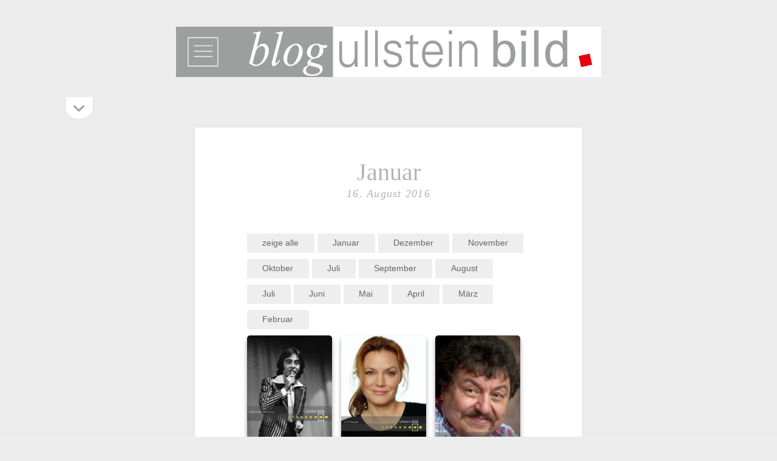

--- FILE ---
content_type: text/html; charset=UTF-8
request_url: https://blog.ullsteinbild.de/gallery/januar/
body_size: 22411
content:
<!DOCTYPE html>

<html lang="de">

<head>
	        <script type="text/javascript" src="https://cdn.consentmanager.net/delivery/autoblocking/e5a4d816ee50.js" data-cmp-ab="1"
                data-cmp-host="delivery.consentmanager.net"
                data-cmp-cdn="cdn.consentmanager.net"
                data-cmp-codesrc="10" ></script>
        <title>Januar &#8211; ullstein bild blog</title>
<meta name='robots' content='max-image-preview:large' />
<meta charset="UTF-8" />
<meta name="viewport" content="width=device-width, initial-scale=1" />
<meta name="template" content="Founder 1.56" />
<link rel='dns-prefetch' href='//static.addtoany.com' />
<link rel="alternate" type="application/rss+xml" title="ullstein bild blog &raquo; Feed" href="https://blog.ullsteinbild.de/feed/" />
<link rel="alternate" title="oEmbed (JSON)" type="application/json+oembed" href="https://blog.ullsteinbild.de/wp-json/oembed/1.0/embed?url=https%3A%2F%2Fblog.ullsteinbild.de%2Fgallery%2Fjanuar%2F" />
<link rel="alternate" title="oEmbed (XML)" type="text/xml+oembed" href="https://blog.ullsteinbild.de/wp-json/oembed/1.0/embed?url=https%3A%2F%2Fblog.ullsteinbild.de%2Fgallery%2Fjanuar%2F&#038;format=xml" />
<style type="text/css">
.archive #nav-above,
					.archive #nav-below,
					.search #nav-above,
					.search #nav-below,
					.blog #nav-below, 
					.blog #nav-above, 
					.navigation.paging-navigation, 
					.navigation.pagination,
					.pagination.paging-pagination, 
					.pagination.pagination, 
					.pagination.loop-pagination, 
					.bicubic-nav-link, 
					#page-nav, 
					.camp-paging, 
					#reposter_nav-pages, 
					.unity-post-pagination, 
					.wordpost_content .nav_post_link { 
						display: none !important; 
					}
					.single-gallery .pagination.gllrpr_pagination {
						display: block !important; 
					}</style>
		
	<style id='wp-img-auto-sizes-contain-inline-css' type='text/css'>
img:is([sizes=auto i],[sizes^="auto," i]){contain-intrinsic-size:3000px 1500px}
/*# sourceURL=wp-img-auto-sizes-contain-inline-css */
</style>
<style id='wp-emoji-styles-inline-css' type='text/css'>

	img.wp-smiley, img.emoji {
		display: inline !important;
		border: none !important;
		box-shadow: none !important;
		height: 1em !important;
		width: 1em !important;
		margin: 0 0.07em !important;
		vertical-align: -0.1em !important;
		background: none !important;
		padding: 0 !important;
	}
/*# sourceURL=wp-emoji-styles-inline-css */
</style>
<style id='wp-block-library-inline-css' type='text/css'>
:root{--wp-block-synced-color:#7a00df;--wp-block-synced-color--rgb:122,0,223;--wp-bound-block-color:var(--wp-block-synced-color);--wp-editor-canvas-background:#ddd;--wp-admin-theme-color:#007cba;--wp-admin-theme-color--rgb:0,124,186;--wp-admin-theme-color-darker-10:#006ba1;--wp-admin-theme-color-darker-10--rgb:0,107,160.5;--wp-admin-theme-color-darker-20:#005a87;--wp-admin-theme-color-darker-20--rgb:0,90,135;--wp-admin-border-width-focus:2px}@media (min-resolution:192dpi){:root{--wp-admin-border-width-focus:1.5px}}.wp-element-button{cursor:pointer}:root .has-very-light-gray-background-color{background-color:#eee}:root .has-very-dark-gray-background-color{background-color:#313131}:root .has-very-light-gray-color{color:#eee}:root .has-very-dark-gray-color{color:#313131}:root .has-vivid-green-cyan-to-vivid-cyan-blue-gradient-background{background:linear-gradient(135deg,#00d084,#0693e3)}:root .has-purple-crush-gradient-background{background:linear-gradient(135deg,#34e2e4,#4721fb 50%,#ab1dfe)}:root .has-hazy-dawn-gradient-background{background:linear-gradient(135deg,#faaca8,#dad0ec)}:root .has-subdued-olive-gradient-background{background:linear-gradient(135deg,#fafae1,#67a671)}:root .has-atomic-cream-gradient-background{background:linear-gradient(135deg,#fdd79a,#004a59)}:root .has-nightshade-gradient-background{background:linear-gradient(135deg,#330968,#31cdcf)}:root .has-midnight-gradient-background{background:linear-gradient(135deg,#020381,#2874fc)}:root{--wp--preset--font-size--normal:16px;--wp--preset--font-size--huge:42px}.has-regular-font-size{font-size:1em}.has-larger-font-size{font-size:2.625em}.has-normal-font-size{font-size:var(--wp--preset--font-size--normal)}.has-huge-font-size{font-size:var(--wp--preset--font-size--huge)}.has-text-align-center{text-align:center}.has-text-align-left{text-align:left}.has-text-align-right{text-align:right}.has-fit-text{white-space:nowrap!important}#end-resizable-editor-section{display:none}.aligncenter{clear:both}.items-justified-left{justify-content:flex-start}.items-justified-center{justify-content:center}.items-justified-right{justify-content:flex-end}.items-justified-space-between{justify-content:space-between}.screen-reader-text{border:0;clip-path:inset(50%);height:1px;margin:-1px;overflow:hidden;padding:0;position:absolute;width:1px;word-wrap:normal!important}.screen-reader-text:focus{background-color:#ddd;clip-path:none;color:#444;display:block;font-size:1em;height:auto;left:5px;line-height:normal;padding:15px 23px 14px;text-decoration:none;top:5px;width:auto;z-index:100000}html :where(.has-border-color){border-style:solid}html :where([style*=border-top-color]){border-top-style:solid}html :where([style*=border-right-color]){border-right-style:solid}html :where([style*=border-bottom-color]){border-bottom-style:solid}html :where([style*=border-left-color]){border-left-style:solid}html :where([style*=border-width]){border-style:solid}html :where([style*=border-top-width]){border-top-style:solid}html :where([style*=border-right-width]){border-right-style:solid}html :where([style*=border-bottom-width]){border-bottom-style:solid}html :where([style*=border-left-width]){border-left-style:solid}html :where(img[class*=wp-image-]){height:auto;max-width:100%}:where(figure){margin:0 0 1em}html :where(.is-position-sticky){--wp-admin--admin-bar--position-offset:var(--wp-admin--admin-bar--height,0px)}@media screen and (max-width:600px){html :where(.is-position-sticky){--wp-admin--admin-bar--position-offset:0px}}

/*# sourceURL=wp-block-library-inline-css */
</style><style id='global-styles-inline-css' type='text/css'>
:root{--wp--preset--aspect-ratio--square: 1;--wp--preset--aspect-ratio--4-3: 4/3;--wp--preset--aspect-ratio--3-4: 3/4;--wp--preset--aspect-ratio--3-2: 3/2;--wp--preset--aspect-ratio--2-3: 2/3;--wp--preset--aspect-ratio--16-9: 16/9;--wp--preset--aspect-ratio--9-16: 9/16;--wp--preset--color--black: #000000;--wp--preset--color--cyan-bluish-gray: #abb8c3;--wp--preset--color--white: #ffffff;--wp--preset--color--pale-pink: #f78da7;--wp--preset--color--vivid-red: #cf2e2e;--wp--preset--color--luminous-vivid-orange: #ff6900;--wp--preset--color--luminous-vivid-amber: #fcb900;--wp--preset--color--light-green-cyan: #7bdcb5;--wp--preset--color--vivid-green-cyan: #00d084;--wp--preset--color--pale-cyan-blue: #8ed1fc;--wp--preset--color--vivid-cyan-blue: #0693e3;--wp--preset--color--vivid-purple: #9b51e0;--wp--preset--gradient--vivid-cyan-blue-to-vivid-purple: linear-gradient(135deg,rgb(6,147,227) 0%,rgb(155,81,224) 100%);--wp--preset--gradient--light-green-cyan-to-vivid-green-cyan: linear-gradient(135deg,rgb(122,220,180) 0%,rgb(0,208,130) 100%);--wp--preset--gradient--luminous-vivid-amber-to-luminous-vivid-orange: linear-gradient(135deg,rgb(252,185,0) 0%,rgb(255,105,0) 100%);--wp--preset--gradient--luminous-vivid-orange-to-vivid-red: linear-gradient(135deg,rgb(255,105,0) 0%,rgb(207,46,46) 100%);--wp--preset--gradient--very-light-gray-to-cyan-bluish-gray: linear-gradient(135deg,rgb(238,238,238) 0%,rgb(169,184,195) 100%);--wp--preset--gradient--cool-to-warm-spectrum: linear-gradient(135deg,rgb(74,234,220) 0%,rgb(151,120,209) 20%,rgb(207,42,186) 40%,rgb(238,44,130) 60%,rgb(251,105,98) 80%,rgb(254,248,76) 100%);--wp--preset--gradient--blush-light-purple: linear-gradient(135deg,rgb(255,206,236) 0%,rgb(152,150,240) 100%);--wp--preset--gradient--blush-bordeaux: linear-gradient(135deg,rgb(254,205,165) 0%,rgb(254,45,45) 50%,rgb(107,0,62) 100%);--wp--preset--gradient--luminous-dusk: linear-gradient(135deg,rgb(255,203,112) 0%,rgb(199,81,192) 50%,rgb(65,88,208) 100%);--wp--preset--gradient--pale-ocean: linear-gradient(135deg,rgb(255,245,203) 0%,rgb(182,227,212) 50%,rgb(51,167,181) 100%);--wp--preset--gradient--electric-grass: linear-gradient(135deg,rgb(202,248,128) 0%,rgb(113,206,126) 100%);--wp--preset--gradient--midnight: linear-gradient(135deg,rgb(2,3,129) 0%,rgb(40,116,252) 100%);--wp--preset--font-size--small: 11px;--wp--preset--font-size--medium: 20px;--wp--preset--font-size--large: 24px;--wp--preset--font-size--x-large: 42px;--wp--preset--font-size--regular: 16px;--wp--preset--font-size--larger: 36px;--wp--preset--spacing--20: 0.44rem;--wp--preset--spacing--30: 0.67rem;--wp--preset--spacing--40: 1rem;--wp--preset--spacing--50: 1.5rem;--wp--preset--spacing--60: 2.25rem;--wp--preset--spacing--70: 3.38rem;--wp--preset--spacing--80: 5.06rem;--wp--preset--shadow--natural: 6px 6px 9px rgba(0, 0, 0, 0.2);--wp--preset--shadow--deep: 12px 12px 50px rgba(0, 0, 0, 0.4);--wp--preset--shadow--sharp: 6px 6px 0px rgba(0, 0, 0, 0.2);--wp--preset--shadow--outlined: 6px 6px 0px -3px rgb(255, 255, 255), 6px 6px rgb(0, 0, 0);--wp--preset--shadow--crisp: 6px 6px 0px rgb(0, 0, 0);}:where(.is-layout-flex){gap: 0.5em;}:where(.is-layout-grid){gap: 0.5em;}body .is-layout-flex{display: flex;}.is-layout-flex{flex-wrap: wrap;align-items: center;}.is-layout-flex > :is(*, div){margin: 0;}body .is-layout-grid{display: grid;}.is-layout-grid > :is(*, div){margin: 0;}:where(.wp-block-columns.is-layout-flex){gap: 2em;}:where(.wp-block-columns.is-layout-grid){gap: 2em;}:where(.wp-block-post-template.is-layout-flex){gap: 1.25em;}:where(.wp-block-post-template.is-layout-grid){gap: 1.25em;}.has-black-color{color: var(--wp--preset--color--black) !important;}.has-cyan-bluish-gray-color{color: var(--wp--preset--color--cyan-bluish-gray) !important;}.has-white-color{color: var(--wp--preset--color--white) !important;}.has-pale-pink-color{color: var(--wp--preset--color--pale-pink) !important;}.has-vivid-red-color{color: var(--wp--preset--color--vivid-red) !important;}.has-luminous-vivid-orange-color{color: var(--wp--preset--color--luminous-vivid-orange) !important;}.has-luminous-vivid-amber-color{color: var(--wp--preset--color--luminous-vivid-amber) !important;}.has-light-green-cyan-color{color: var(--wp--preset--color--light-green-cyan) !important;}.has-vivid-green-cyan-color{color: var(--wp--preset--color--vivid-green-cyan) !important;}.has-pale-cyan-blue-color{color: var(--wp--preset--color--pale-cyan-blue) !important;}.has-vivid-cyan-blue-color{color: var(--wp--preset--color--vivid-cyan-blue) !important;}.has-vivid-purple-color{color: var(--wp--preset--color--vivid-purple) !important;}.has-black-background-color{background-color: var(--wp--preset--color--black) !important;}.has-cyan-bluish-gray-background-color{background-color: var(--wp--preset--color--cyan-bluish-gray) !important;}.has-white-background-color{background-color: var(--wp--preset--color--white) !important;}.has-pale-pink-background-color{background-color: var(--wp--preset--color--pale-pink) !important;}.has-vivid-red-background-color{background-color: var(--wp--preset--color--vivid-red) !important;}.has-luminous-vivid-orange-background-color{background-color: var(--wp--preset--color--luminous-vivid-orange) !important;}.has-luminous-vivid-amber-background-color{background-color: var(--wp--preset--color--luminous-vivid-amber) !important;}.has-light-green-cyan-background-color{background-color: var(--wp--preset--color--light-green-cyan) !important;}.has-vivid-green-cyan-background-color{background-color: var(--wp--preset--color--vivid-green-cyan) !important;}.has-pale-cyan-blue-background-color{background-color: var(--wp--preset--color--pale-cyan-blue) !important;}.has-vivid-cyan-blue-background-color{background-color: var(--wp--preset--color--vivid-cyan-blue) !important;}.has-vivid-purple-background-color{background-color: var(--wp--preset--color--vivid-purple) !important;}.has-black-border-color{border-color: var(--wp--preset--color--black) !important;}.has-cyan-bluish-gray-border-color{border-color: var(--wp--preset--color--cyan-bluish-gray) !important;}.has-white-border-color{border-color: var(--wp--preset--color--white) !important;}.has-pale-pink-border-color{border-color: var(--wp--preset--color--pale-pink) !important;}.has-vivid-red-border-color{border-color: var(--wp--preset--color--vivid-red) !important;}.has-luminous-vivid-orange-border-color{border-color: var(--wp--preset--color--luminous-vivid-orange) !important;}.has-luminous-vivid-amber-border-color{border-color: var(--wp--preset--color--luminous-vivid-amber) !important;}.has-light-green-cyan-border-color{border-color: var(--wp--preset--color--light-green-cyan) !important;}.has-vivid-green-cyan-border-color{border-color: var(--wp--preset--color--vivid-green-cyan) !important;}.has-pale-cyan-blue-border-color{border-color: var(--wp--preset--color--pale-cyan-blue) !important;}.has-vivid-cyan-blue-border-color{border-color: var(--wp--preset--color--vivid-cyan-blue) !important;}.has-vivid-purple-border-color{border-color: var(--wp--preset--color--vivid-purple) !important;}.has-vivid-cyan-blue-to-vivid-purple-gradient-background{background: var(--wp--preset--gradient--vivid-cyan-blue-to-vivid-purple) !important;}.has-light-green-cyan-to-vivid-green-cyan-gradient-background{background: var(--wp--preset--gradient--light-green-cyan-to-vivid-green-cyan) !important;}.has-luminous-vivid-amber-to-luminous-vivid-orange-gradient-background{background: var(--wp--preset--gradient--luminous-vivid-amber-to-luminous-vivid-orange) !important;}.has-luminous-vivid-orange-to-vivid-red-gradient-background{background: var(--wp--preset--gradient--luminous-vivid-orange-to-vivid-red) !important;}.has-very-light-gray-to-cyan-bluish-gray-gradient-background{background: var(--wp--preset--gradient--very-light-gray-to-cyan-bluish-gray) !important;}.has-cool-to-warm-spectrum-gradient-background{background: var(--wp--preset--gradient--cool-to-warm-spectrum) !important;}.has-blush-light-purple-gradient-background{background: var(--wp--preset--gradient--blush-light-purple) !important;}.has-blush-bordeaux-gradient-background{background: var(--wp--preset--gradient--blush-bordeaux) !important;}.has-luminous-dusk-gradient-background{background: var(--wp--preset--gradient--luminous-dusk) !important;}.has-pale-ocean-gradient-background{background: var(--wp--preset--gradient--pale-ocean) !important;}.has-electric-grass-gradient-background{background: var(--wp--preset--gradient--electric-grass) !important;}.has-midnight-gradient-background{background: var(--wp--preset--gradient--midnight) !important;}.has-small-font-size{font-size: var(--wp--preset--font-size--small) !important;}.has-medium-font-size{font-size: var(--wp--preset--font-size--medium) !important;}.has-large-font-size{font-size: var(--wp--preset--font-size--large) !important;}.has-x-large-font-size{font-size: var(--wp--preset--font-size--x-large) !important;}
/*# sourceURL=global-styles-inline-css */
</style>

<style id='classic-theme-styles-inline-css' type='text/css'>
/*! This file is auto-generated */
.wp-block-button__link{color:#fff;background-color:#32373c;border-radius:9999px;box-shadow:none;text-decoration:none;padding:calc(.667em + 2px) calc(1.333em + 2px);font-size:1.125em}.wp-block-file__button{background:#32373c;color:#fff;text-decoration:none}
/*# sourceURL=/wp-includes/css/classic-themes.min.css */
</style>
<link rel='stylesheet' id='wp-components-css' href='https://blog.ullsteinbild.de/wp-includes/css/dist/components/style.min.css?ver=6.9' type='text/css' media='all' />
<link rel='stylesheet' id='wp-preferences-css' href='https://blog.ullsteinbild.de/wp-includes/css/dist/preferences/style.min.css?ver=6.9' type='text/css' media='all' />
<link rel='stylesheet' id='wp-block-editor-css' href='https://blog.ullsteinbild.de/wp-includes/css/dist/block-editor/style.min.css?ver=6.9' type='text/css' media='all' />
<link rel='stylesheet' id='wp-reusable-blocks-css' href='https://blog.ullsteinbild.de/wp-includes/css/dist/reusable-blocks/style.min.css?ver=6.9' type='text/css' media='all' />
<link rel='stylesheet' id='wp-patterns-css' href='https://blog.ullsteinbild.de/wp-includes/css/dist/patterns/style.min.css?ver=6.9' type='text/css' media='all' />
<link rel='stylesheet' id='wp-editor-css' href='https://blog.ullsteinbild.de/wp-includes/css/dist/editor/style.min.css?ver=6.9' type='text/css' media='all' />
<link rel='stylesheet' id='block-robo-gallery-style-css-css' href='https://blog.ullsteinbild.de/wp-content/plugins/robo-gallery/includes/extensions/block/dist/blocks.style.build.css?ver=5.1.1' type='text/css' media='all' />
<link rel='stylesheet' id='ct-founder-style-css' href='https://blog.ullsteinbild.de/wp-content/themes/founder/style.min.css?ver=6.9' type='text/css' media='all' />
<style id='ct-founder-style-inline-css' type='text/css'>
/* Logo-Hintergrund */
.site-header {
	background-color: #ececec;
	border-color: #ececec;
}


.title-container {
  margin: 0 auto;
	text-align: center;
	display: block;
	width: 700px;
	margin-top: 20px;
}

.logo {
	width: 100%;
}

/* Burgermenü ausschließen */
.toggle-navigation {
	display:none;
} 


/* Linie zwischen Logo und Eintrag weg */
.site-header::after {
	display:none;
}


/* Abstand Logo und 1 . Beitrag */
.menu-primary-container {
	display:none;
}
.entry:first-child {
	margin-top: 0em;
}


/* "Hervogehobener Artikel" ausblenden */
.sticky-status {
  display: none;
}


/* Formatierung Titel */
/** mobile Geräte **/
.post-title {
	font-family: Times;
	font-size: 28px;
	font-style: normal;
	line-height: 1.3;
	margin-top: 5px;
	margin-bottom: 0px;
}
/** große Bildschirme **/
@media all and (min-width: 800px) {  
.post-title {
    font-size: 40px;
		line-height: 1.3;
		margin-top: 0px;
	  margin-bottom: 0px;
  }
}
	
/* Formatierung Datum */
/** mobile Geräte **/
.post-meta p {
	font-family: Times;
	text-transform: none;
	font-style: italic;
	font-size: 14px;
	line-height: 1;
	margin-top: 0px;
	margin-bottom: 0px;
}
/** große Bildschirme **/
	@media all and (min-width: 800px) {
.post-meta p {
    font-size: 18px;
	  margin-top: 0px;
	  margin-bottom: 0px;
		line-height: 1;
  }
}

	
/* Formatierung Abstract */
/** mobile Geräte **/
.post-content {
	font-family: Times;
	font-size: 16px;
	line-height: 1.3;
	margin-top: 0px;
	margin-bottom: 0px;
}
/** große Bildschirme **/
	@media all and (min-width: 800px) {
.post-content {
  font-size: 19px;
	line-height: 1.3;
	margin-top: 0px;
	margin-bottom: 0px;
	padding: 0 4.5em 01em 4.5em;
  }
}


/* Footer */
.site-footer {
	background-color: #ececec;
}
#overflow-container {background: #ececec;}.menu-primary-items > li.menu-item-has-children>a:after,
										.menu-unset ul > li.menu-item-has-children>a:after {border-color: #ececec;}a,
										a:link,
										a:visited {color: #696969;}.post-title,
						                .post-title a,
						                .post-title a:link {color: #b2b3b3;}.post-title a,
						                .post-title a:link {border-color: #ececec;}.post-meta {color: #b2b3b3;}.entry {color: #696969;}.site-footer a,
										.site-footer a:link {color: #696969;}
body, input, textarea  {
			font-family: 'Noto Serif' !important;
		}h1, h2, h3, h4, h5, h6 {
			font-family: 'Noto Serif';
		}h1, h2, h3, h4, h5, h6 {
			font-weight: 400;
		}
.more-link { display: none; }.post-comments { display: none; }.more-link {margin-right: 0;}
/*# sourceURL=ct-founder-style-inline-css */
</style>
<link rel='stylesheet' id='ct-unit-style-css' href='https://blog.ullsteinbild.de/wp-content/themes/unit/style.css?ver=6.9' type='text/css' media='all' />
<link rel='stylesheet' id='NotoSans-css' href='https://blog.ullsteinbild.de/wp-content/themes/unit/fonts/NotoSans.css?ver=6.9' type='text/css' media='all' />
<link rel='stylesheet' id='NotoSerif-css' href='https://blog.ullsteinbild.de/wp-content/themes/unit/fonts/NotoSerif.css?ver=6.9' type='text/css' media='all' />
<link rel='stylesheet' id='ct-founder-font-awesome-css' href='https://blog.ullsteinbild.de/wp-content/themes/founder/assets/font-awesome/css/all.min.css?ver=6.9' type='text/css' media='all' />
<link rel='stylesheet' id='addtoany-css' href='https://blog.ullsteinbild.de/wp-content/plugins/add-to-any/addtoany.min.css?ver=1.16' type='text/css' media='all' />
<link rel='stylesheet' id='ct-founder-pro-style-css' href='https://blog.ullsteinbild.de/wp-content/plugins/founder-pro-7/styles/style.min.css?ver=6.9' type='text/css' media='all' />
<link rel='stylesheet' id='cyclone-template-style-dark-0-css' href='https://blog.ullsteinbild.de/wp-content/plugins/cyclone-slider/templates/dark/style.css?ver=3.2.0' type='text/css' media='all' />
<link rel='stylesheet' id='cyclone-template-style-default-0-css' href='https://blog.ullsteinbild.de/wp-content/plugins/cyclone-slider/templates/default/style.css?ver=3.2.0' type='text/css' media='all' />
<link rel='stylesheet' id='cyclone-template-style-standard-0-css' href='https://blog.ullsteinbild.de/wp-content/plugins/cyclone-slider/templates/standard/style.css?ver=3.2.0' type='text/css' media='all' />
<link rel='stylesheet' id='cyclone-template-style-thumbnails-0-css' href='https://blog.ullsteinbild.de/wp-content/plugins/cyclone-slider/templates/thumbnails/style.css?ver=3.2.0' type='text/css' media='all' />
<link rel='stylesheet' id='wp-paginate-css' href='https://blog.ullsteinbild.de/wp-content/plugins/wp-paginate/css/wp-paginate.css?ver=2.2.4' type='text/css' media='screen' />
<script type="text/javascript" id="addtoany-core-js-before">
/* <![CDATA[ */
window.a2a_config=window.a2a_config||{};a2a_config.callbacks=[];a2a_config.overlays=[];a2a_config.templates={};a2a_localize = {
	Share: "Teilen",
	Save: "Speichern",
	Subscribe: "Abonnieren",
	Email: "E-Mail",
	Bookmark: "Lesezeichen",
	ShowAll: "Alle anzeigen",
	ShowLess: "Weniger anzeigen",
	FindServices: "Dienst(e) suchen",
	FindAnyServiceToAddTo: "Um weitere Dienste ergänzen",
	PoweredBy: "Präsentiert von",
	ShareViaEmail: "Teilen via E-Mail",
	SubscribeViaEmail: "Via E-Mail abonnieren",
	BookmarkInYourBrowser: "Lesezeichen in deinem Browser",
	BookmarkInstructions: "Drücke Ctrl+D oder \u2318+D um diese Seite bei den Lesenzeichen zu speichern.",
	AddToYourFavorites: "Zu deinen Favoriten hinzufügen",
	SendFromWebOrProgram: "Senden von jeder E-Mail Adresse oder E-Mail-Programm",
	EmailProgram: "E-Mail-Programm",
	More: "Mehr&#8230;",
	ThanksForSharing: "Thanks for sharing!",
	ThanksForFollowing: "Thanks for following!"
};


//# sourceURL=addtoany-core-js-before
/* ]]> */
</script>
<script type="text/javascript" defer src="https://static.addtoany.com/menu/page.js" id="addtoany-core-js"></script>
<script type="text/javascript" src="https://blog.ullsteinbild.de/wp-includes/js/jquery/jquery.min.js?ver=3.7.1" id="jquery-core-js"></script>
<script type="text/javascript" src="https://blog.ullsteinbild.de/wp-includes/js/jquery/jquery-migrate.min.js?ver=3.4.1" id="jquery-migrate-js"></script>
<script type="text/javascript" defer src="https://blog.ullsteinbild.de/wp-content/plugins/add-to-any/addtoany.min.js?ver=1.1" id="addtoany-jquery-js"></script>
<script type="text/javascript" src="https://blog.ullsteinbild.de/wp-content/plugins/cyclone-slider/libs/cycle2/jquery.cycle2.min.js?ver=3.2.0" id="jquery-cycle2-js"></script>
<script type="text/javascript" src="https://blog.ullsteinbild.de/wp-content/plugins/cyclone-slider/libs/cycle2/jquery.cycle2.carousel.min.js?ver=3.2.0" id="jquery-cycle2-carousel-js"></script>
<script type="text/javascript" src="https://blog.ullsteinbild.de/wp-content/plugins/cyclone-slider/libs/cycle2/jquery.cycle2.swipe.min.js?ver=3.2.0" id="jquery-cycle2-swipe-js"></script>
<script type="text/javascript" src="https://blog.ullsteinbild.de/wp-content/plugins/cyclone-slider/libs/cycle2/jquery.cycle2.tile.min.js?ver=3.2.0" id="jquery-cycle2-tile-js"></script>
<script type="text/javascript" src="https://blog.ullsteinbild.de/wp-content/plugins/cyclone-slider/libs/cycle2/jquery.cycle2.video.min.js?ver=3.2.0" id="jquery-cycle2-video-js"></script>
<script type="text/javascript" src="https://blog.ullsteinbild.de/wp-content/plugins/cyclone-slider/templates/dark/script.js?ver=3.2.0" id="cyclone-template-script-dark-0-js"></script>
<script type="text/javascript" src="https://blog.ullsteinbild.de/wp-content/plugins/cyclone-slider/templates/thumbnails/script.js?ver=3.2.0" id="cyclone-template-script-thumbnails-0-js"></script>
<script type="text/javascript" src="https://blog.ullsteinbild.de/wp-content/plugins/cyclone-slider/libs/vimeo-player-js/player.js?ver=3.2.0" id="vimeo-player-js-js"></script>
<script type="text/javascript" src="https://blog.ullsteinbild.de/wp-content/plugins/cyclone-slider/js/client.js?ver=3.2.0" id="cyclone-client-js"></script>
<link rel="https://api.w.org/" href="https://blog.ullsteinbild.de/wp-json/" /><link rel="alternate" title="JSON" type="application/json" href="https://blog.ullsteinbild.de/wp-json/wp/v2/robogallery/3989" /><link rel="EditURI" type="application/rsd+xml" title="RSD" href="https://blog.ullsteinbild.de/xmlrpc.php?rsd" />
<meta name="generator" content="WordPress 6.9" />
<link rel="canonical" href="https://blog.ullsteinbild.de/gallery/januar/" />
<link rel='shortlink' href='https://blog.ullsteinbild.de/?p=3989' />
<!-- Analytics by WP Statistics - https://wp-statistics.com -->
<!-- All in one Favicon 4.8 --><link rel="shortcut icon" href="https://blog.ullsteinbild.de/wp-content/uploads/2019/05/ub-favicon.png" />
<link rel="icon" href="https://blog.ullsteinbild.de/wp-content/uploads/2020/01/cropped-ub-favicon-32x32.png" sizes="32x32" />
<link rel="icon" href="https://blog.ullsteinbild.de/wp-content/uploads/2020/01/cropped-ub-favicon-192x192.png" sizes="192x192" />
<link rel="apple-touch-icon" href="https://blog.ullsteinbild.de/wp-content/uploads/2020/01/cropped-ub-favicon-180x180.png" />
<meta name="msapplication-TileImage" content="https://blog.ullsteinbild.de/wp-content/uploads/2020/01/cropped-ub-favicon-270x270.png" />
		<style type="text/css" id="wp-custom-css">
			/* Logo-Hintergrund */
.site-header {
	background-color: #ececec;
	border-color: #ececec;
}


.title-container {
  margin: 0 auto;
	text-align: center;
	display: block;
	width: 700px;
	margin-top: 20px;
}

.logo {
	width: 100%;
}

/* Burgermenü ausschließen */
.toggle-navigation {
	display:none;
} 


/* Linie zwischen Logo und Eintrag weg */
.site-header::after {
	display:none;
}


/* Abstand Logo und 1 . Beitrag */
.menu-primary-container {
	display:none;
}
.entry:first-child {
	margin-top: 0em;
}


/* "Hervogehobener Artikel" ausblenden */
.sticky-status {
  display: none;
}


/* Formatierung Titel */
/** mobile Geräte **/
.post-title {
	font-family: Times;
	font-size: 28px;
	font-style: normal;
	line-height: 1.3;
	margin-top: 5px;
	margin-bottom: 0px;
}
/** große Bildschirme **/
@media all and (min-width: 800px) {  
.post-title {
    font-size: 40px;
		line-height: 1.3;
		margin-top: 0px;
	  margin-bottom: 0px;
  }
}
	
/* Formatierung Datum */
/** mobile Geräte **/
.post-meta p {
	font-family: Times;
	text-transform: none;
	font-style: italic;
	font-size: 14px;
	line-height: 1;
	margin-top: 0px;
	margin-bottom: 0px;
}
/** große Bildschirme **/
	@media all and (min-width: 800px) {
.post-meta p {
    font-size: 18px;
	  margin-top: 0px;
	  margin-bottom: 0px;
		line-height: 1;
  }
}

	
/* Formatierung Abstract */
/** mobile Geräte **/
.post-content {
	font-family: Times;
	font-size: 16px;
	line-height: 1.3;
	margin-top: 0px;
	margin-bottom: 0px;
}
/** große Bildschirme **/
	@media all and (min-width: 800px) {
.post-content {
  font-size: 19px;
	line-height: 1.3;
	margin-top: 0px;
	margin-bottom: 0px;
	padding: 0 4.5em 01em 4.5em;
  }
}


/* Footer */
.site-footer {
	background-color: #ececec;
}		</style>
		<link rel='stylesheet' id='gallery-css' href='https://blog.ullsteinbild.de/wp-content/plugins/robo-gallery/css/gallery.css?ver=5.1.1' type='text/css' media='all' />
<link rel='stylesheet' id='font-css' href='https://blog.ullsteinbild.de/wp-content/plugins/robo-gallery/css/gallery.font.css?ver=5.1.1' type='text/css' media='all' />
<link rel='stylesheet' id='robo-gallery-dynamic-id3989-css' href='https://blog.ullsteinbild.de/wp-content/plugins/robo-gallery/cache/css/robo_gallery_css_id3989_66670ff029c42.css?ver=5.1.1' type='text/css' media='all' />
</head>

<body id="unit" class="wp-singular robo_gallery_table-template-default single single-robo_gallery_table postid-3989 wp-theme-founder wp-child-theme-unit singular">
			<a class="skip-content" href="#main">Zum Inhalt springen &rarr;</a>
	<div id="overflow-container" class="overflow-container">
		<div id="max-width" class="max-width">
									<header class="site-header" id="site-header" role="banner">
				<div id="title-container" class="title-container">
					<div id='site-title' class='site-title'><a href='https://blog.ullsteinbild.de'><span class='screen-reader-text'>ullstein bild blog</span><img class='logo' src='https://blog.ullsteinbild.de/wp-content/uploads/2019/05/ub-blog_Logo.jpg' alt='ullstein bild blog' /></a></div>									</div>
				<button id="toggle-navigation" class="toggle-navigation" name="toggle-navigation" aria-expanded="false">
					<span class="screen-reader-text">Menü öffnen</span>
					<i class="fas fa-bars" title="Primäres Menü Icon" aria-hidden="true"></i>
				</button>
				<div id="menu-primary-container" class="menu-primary-container">
					<div id="menu-primary" class="menu-container menu-primary" role="navigation">
	<div class="menu-unset"><ul><li class="page_item page-item-170"><a href="https://blog.ullsteinbild.de/datenschutz/">Datenschutz</a></li><li class="page_item page-item-172"><a href="https://blog.ullsteinbild.de/impressum/">Impressum</a></li></ul></div></div>
														</div>
			</header>
										<aside class="sidebar sidebar-primary" id="sidebar-primary" role="complementary">
		<h1 class="screen-reader-text">Seitenleiste</h1>
		<button id="toggle-sidebar" class="toggle-sidebar" name="toggle-sidebar" aria-expanded="false">
			<span class="screen-reader-text">Seitenleiste öffnen</span>
			<i class="fas fa-angle-down" title="Seitenleisten-Icon" aria-hidden="true"></i>
		</button>
		<div id="sidebar-primary-content" class="sidebar-primary-content">
			<div id="sidebar-primary-widgets" class="sidebar-primary-widgets active-3">
				<section id="custom_html-3" class="widget_text widget widget_custom_html"><h2 class="widget-title">Twitter</h2><div class="textwidget custom-html-widget"><a class="X-timeline"  href="https://twitter.com/ullsteinbild" data-widget-id="631801543264743424"></a>          <script>!function(d,s,id){var js,fjs=d.getElementsByTagName(s)[0],p=/^http:/.test(d.location)?'http':'https';if(!d.getElementById(id)){js=d.createElement(s);js.id=id;js.src=p+"://platform.twitter.com/widgets.js";fjs.parentNode.insertBefore(js,fjs);}}(document,"script","twitter-wjs");</script></div></section><section id="search-3" class="widget widget_search"><h2 class="widget-title">Suche</h2><div class='search-form-container'>
	<form role="search" method="get" class="search-form" action="https://blog.ullsteinbild.de/">
		<label class="screen-reader-text" for="search-field">Suchen</label>
		<input id="search-field" type="search" class="search-field" value="" name="s"
		       title="Suche nach:"/>
		<input type="submit" class="search-submit" value='Los'/>
	</form>
</div></section><section id="tag_cloud-6" class="widget widget_tag_cloud"><h2 class="widget-title">Schlagwörter</h2><div class="tagcloud"><a href="https://blog.ullsteinbild.de/tag/25-jahre-deutsche-einheit/" class="tag-cloud-link tag-link-7 tag-link-position-1" style="font-size: 20.173913043478pt;" aria-label="25 Jahre Deutsche Einheit (29 Einträge)">25 Jahre Deutsche Einheit</a>
<a href="https://blog.ullsteinbild.de/tag/1936/" class="tag-cloud-link tag-link-123 tag-link-position-2" style="font-size: 9.4608695652174pt;" aria-label="1936 (3 Einträge)">1936</a>
<a href="https://blog.ullsteinbild.de/tag/1990/" class="tag-cloud-link tag-link-5 tag-link-position-3" style="font-size: 10.678260869565pt;" aria-label="1990 (4 Einträge)">1990</a>
<a href="https://blog.ullsteinbild.de/tag/1997/" class="tag-cloud-link tag-link-35 tag-link-position-4" style="font-size: 8pt;" aria-label="1997 (2 Einträge)">1997</a>
<a href="https://blog.ullsteinbild.de/tag/1998/" class="tag-cloud-link tag-link-40 tag-link-position-5" style="font-size: 8pt;" aria-label="1998 (2 Einträge)">1998</a>
<a href="https://blog.ullsteinbild.de/tag/2002/" class="tag-cloud-link tag-link-48 tag-link-position-6" style="font-size: 9.4608695652174pt;" aria-label="2002 (3 Einträge)">2002</a>
<a href="https://blog.ullsteinbild.de/tag/2010/" class="tag-cloud-link tag-link-64 tag-link-position-7" style="font-size: 9.4608695652174pt;" aria-label="2010 (3 Einträge)">2010</a>
<a href="https://blog.ullsteinbild.de/tag/2015/" class="tag-cloud-link tag-link-6 tag-link-position-8" style="font-size: 13.721739130435pt;" aria-label="2015 (8 Einträge)">2015</a>
<a href="https://blog.ullsteinbild.de/tag/2016/" class="tag-cloud-link tag-link-108 tag-link-position-9" style="font-size: 9.4608695652174pt;" aria-label="2016 (3 Einträge)">2016</a>
<a href="https://blog.ullsteinbild.de/tag/ausstellung/" class="tag-cloud-link tag-link-119 tag-link-position-10" style="font-size: 9.4608695652174pt;" aria-label="Ausstellung (3 Einträge)">Ausstellung</a>
<a href="https://blog.ullsteinbild.de/tag/berlin/" class="tag-cloud-link tag-link-28 tag-link-position-11" style="font-size: 17.130434782609pt;" aria-label="Berlin (16 Einträge)">Berlin</a>
<a href="https://blog.ullsteinbild.de/tag/berliner-mauer/" class="tag-cloud-link tag-link-23 tag-link-position-12" style="font-size: 13.113043478261pt;" aria-label="Berliner Mauer (7 Einträge)">Berliner Mauer</a>
<a href="https://blog.ullsteinbild.de/tag/berlin-wall/" class="tag-cloud-link tag-link-24 tag-link-position-13" style="font-size: 10.678260869565pt;" aria-label="Berlin Wall (4 Einträge)">Berlin Wall</a>
<a href="https://blog.ullsteinbild.de/tag/corona/" class="tag-cloud-link tag-link-189 tag-link-position-14" style="font-size: 11.652173913043pt;" aria-label="Corona (5 Einträge)">Corona</a>
<a href="https://blog.ullsteinbild.de/tag/coronavirus/" class="tag-cloud-link tag-link-191 tag-link-position-15" style="font-size: 9.4608695652174pt;" aria-label="Coronavirus (3 Einträge)">Coronavirus</a>
<a href="https://blog.ullsteinbild.de/tag/covid19/" class="tag-cloud-link tag-link-193 tag-link-position-16" style="font-size: 9.4608695652174pt;" aria-label="Covid19 (3 Einträge)">Covid19</a>
<a href="https://blog.ullsteinbild.de/tag/deutsche-einheit/" class="tag-cloud-link tag-link-30 tag-link-position-17" style="font-size: 13.113043478261pt;" aria-label="Deutsche Einheit (7 Einträge)">Deutsche Einheit</a>
<a href="https://blog.ullsteinbild.de/tag/deutsche-fussball-nationalmannschaft/" class="tag-cloud-link tag-link-110 tag-link-position-18" style="font-size: 9.4608695652174pt;" aria-label="Deutsche Fußball-Nationalmannschaft (3 Einträge)">Deutsche Fußball-Nationalmannschaft</a>
<a href="https://blog.ullsteinbild.de/tag/deutsche-geschichte/" class="tag-cloud-link tag-link-8 tag-link-position-19" style="font-size: 22pt;" aria-label="Deutsche Geschichte (42 Einträge)">Deutsche Geschichte</a>
<a href="https://blog.ullsteinbild.de/tag/deutsche-teilung/" class="tag-cloud-link tag-link-26 tag-link-position-20" style="font-size: 11.652173913043pt;" aria-label="Deutsche Teilung (5 Einträge)">Deutsche Teilung</a>
<a href="https://blog.ullsteinbild.de/tag/fotografen/" class="tag-cloud-link tag-link-76 tag-link-position-21" style="font-size: 17.739130434783pt;" aria-label="Fotografen (18 Einträge)">Fotografen</a>
<a href="https://blog.ullsteinbild.de/tag/fussball/" class="tag-cloud-link tag-link-55 tag-link-position-22" style="font-size: 15.304347826087pt;" aria-label="Fußball (11 Einträge)">Fußball</a>
<a href="https://blog.ullsteinbild.de/tag/fussball-europameisterschaften/" class="tag-cloud-link tag-link-106 tag-link-position-23" style="font-size: 12.504347826087pt;" aria-label="Fußball Europameisterschaften (6 Einträge)">Fußball Europameisterschaften</a>
<a href="https://blog.ullsteinbild.de/tag/geschichte/" class="tag-cloud-link tag-link-9 tag-link-position-24" style="font-size: 17.130434782609pt;" aria-label="Geschichte (16 Einträge)">Geschichte</a>
<a href="https://blog.ullsteinbild.de/tag/gestorben-2015/" class="tag-cloud-link tag-link-20 tag-link-position-25" style="font-size: 12.504347826087pt;" aria-label="gestorben 2015 (6 Einträge)">gestorben 2015</a>
<a href="https://blog.ullsteinbild.de/tag/hamburg/" class="tag-cloud-link tag-link-74 tag-link-position-26" style="font-size: 9.4608695652174pt;" aria-label="Hamburg (3 Einträge)">Hamburg</a>
<a href="https://blog.ullsteinbild.de/tag/herbst/" class="tag-cloud-link tag-link-231 tag-link-position-27" style="font-size: 10.678260869565pt;" aria-label="Herbst (4 Einträge)">Herbst</a>
<a href="https://blog.ullsteinbild.de/tag/hochwasser/" class="tag-cloud-link tag-link-38 tag-link-position-28" style="font-size: 8pt;" aria-label="Hochwasser (2 Einträge)">Hochwasser</a>
<a href="https://blog.ullsteinbild.de/tag/kalender/" class="tag-cloud-link tag-link-92 tag-link-position-29" style="font-size: 9.4608695652174pt;" aria-label="Kalender (3 Einträge)">Kalender</a>
<a href="https://blog.ullsteinbild.de/tag/katastrophen/" class="tag-cloud-link tag-link-39 tag-link-position-30" style="font-size: 11.652173913043pt;" aria-label="Katastrophen (5 Einträge)">Katastrophen</a>
<a href="https://blog.ullsteinbild.de/tag/kunst/" class="tag-cloud-link tag-link-73 tag-link-position-31" style="font-size: 10.678260869565pt;" aria-label="Kunst (4 Einträge)">Kunst</a>
<a href="https://blog.ullsteinbild.de/tag/literatur/" class="tag-cloud-link tag-link-17 tag-link-position-32" style="font-size: 10.678260869565pt;" aria-label="Literatur (4 Einträge)">Literatur</a>
<a href="https://blog.ullsteinbild.de/tag/mauerfall/" class="tag-cloud-link tag-link-176 tag-link-position-33" style="font-size: 10.678260869565pt;" aria-label="Mauerfall (4 Einträge)">Mauerfall</a>
<a href="https://blog.ullsteinbild.de/tag/messen/" class="tag-cloud-link tag-link-47 tag-link-position-34" style="font-size: 8pt;" aria-label="Messen (2 Einträge)">Messen</a>
<a href="https://blog.ullsteinbild.de/tag/musik/" class="tag-cloud-link tag-link-32 tag-link-position-35" style="font-size: 13.113043478261pt;" aria-label="Musik (7 Einträge)">Musik</a>
<a href="https://blog.ullsteinbild.de/tag/nationalsozialismus/" class="tag-cloud-link tag-link-120 tag-link-position-36" style="font-size: 9.4608695652174pt;" aria-label="Nationalsozialismus (3 Einträge)">Nationalsozialismus</a>
<a href="https://blog.ullsteinbild.de/tag/natur/" class="tag-cloud-link tag-link-96 tag-link-position-37" style="font-size: 13.113043478261pt;" aria-label="Natur (7 Einträge)">Natur</a>
<a href="https://blog.ullsteinbild.de/tag/olympische-spiele/" class="tag-cloud-link tag-link-121 tag-link-position-38" style="font-size: 10.678260869565pt;" aria-label="Olympische Spiele (4 Einträge)">Olympische Spiele</a>
<a href="https://blog.ullsteinbild.de/tag/politik/" class="tag-cloud-link tag-link-42 tag-link-position-39" style="font-size: 12.504347826087pt;" aria-label="Politik (6 Einträge)">Politik</a>
<a href="https://blog.ullsteinbild.de/tag/prominente/" class="tag-cloud-link tag-link-53 tag-link-position-40" style="font-size: 17.982608695652pt;" aria-label="Prominente (19 Einträge)">Prominente</a>
<a href="https://blog.ullsteinbild.de/tag/sport/" class="tag-cloud-link tag-link-36 tag-link-position-41" style="font-size: 17.982608695652pt;" aria-label="Sport (19 Einträge)">Sport</a>
<a href="https://blog.ullsteinbild.de/tag/then-now/" class="tag-cloud-link tag-link-112 tag-link-position-42" style="font-size: 15.669565217391pt;" aria-label="Then &amp; Now (12 Einträge)">Then &amp; Now</a>
<a href="https://blog.ullsteinbild.de/tag/uefa-euro-2016/" class="tag-cloud-link tag-link-107 tag-link-position-43" style="font-size: 12.504347826087pt;" aria-label="Uefa Euro 2016 (6 Einträge)">Uefa Euro 2016</a>
<a href="https://blog.ullsteinbild.de/tag/ullstein-bild-collection/" class="tag-cloud-link tag-link-95 tag-link-position-44" style="font-size: 12.504347826087pt;" aria-label="ullstein bild collection (6 Einträge)">ullstein bild collection</a>
<a href="https://blog.ullsteinbild.de/tag/ungluecke/" class="tag-cloud-link tag-link-41 tag-link-position-45" style="font-size: 11.652173913043pt;" aria-label="Unglücke (5 Einträge)">Unglücke</a></div>
</section>			</div>
		</div>
	</aside>

						<section id="main" class="main" role="main">
				
<div id="loop-container" class="loop-container">
	<div class="post-3989 robo_gallery_table type-robo_gallery_table status-publish hentry entry">
		<article>
				<div class='post-header'>
			<h2 class='post-title'>Januar</h2>
			
<div class="post-meta">
	<p>
		16. August 2016	</p>
</div>		</div>
		<div class="post-content">
	        <div>                        </div><style type="text/css" scoped>.rbs_gallery_695473cd0ceceSpinner{
				margin: 50px auto;
				width: 50px;
				height: 40px;
				text-align: center;
				font-size: 10px;
			}
			.rbs_gallery_695473cd0ceceSpinner > div{
			  background-color: #333;
			  height: 100%;
			  width: 6px;
			  display: inline-block;
			  -webkit-animation: rbs_gallery_695473cd0cece-stretchdelay 1.2s infinite ease-in-out;
			  animation: rbs_gallery_695473cd0cece-stretchdelay 1.2s infinite ease-in-out;
			}
			.rbs_gallery_695473cd0ceceSpinner .rbs_gallery_695473cd0ceceRect2 {
			  -webkit-animation-delay: -1.1s;
			  animation-delay: -1.1s;
			}
			.rbs_gallery_695473cd0ceceSpinner .rbs_gallery_695473cd0ceceRect3 {
			  -webkit-animation-delay: -1.0s;
			  animation-delay: -1.0s;
			}
			.rbs_gallery_695473cd0ceceSpinner .rbs_gallery_695473cd0ceceRect4 {
			  -webkit-animation-delay: -0.9s;
			  animation-delay: -0.9s;
			}
			.rbs_gallery_695473cd0ceceSpinner .rbs_gallery_695473cd0ceceRect5 {
			  -webkit-animation-delay: -0.8s;
			  animation-delay: -0.8s;
			}
			@-webkit-keyframes rbs_gallery_695473cd0cece-stretchdelay {
			  0%, 40%, 100% { -webkit-transform: scaleY(0.4) }  
			  20% { -webkit-transform: scaleY(1.0) }
			}
			@keyframes rbs_gallery_695473cd0cece-stretchdelay {
			  0%, 40%, 100% { 
			    transform: scaleY(0.4);
			    -webkit-transform: scaleY(0.4);
			  }  20% { 
			    transform: scaleY(1.0);
			    -webkit-transform: scaleY(1.0);
			  }
			}
		</style><div class="robo-gallery-wrap robo-gallery-wrap-id3989 robo-gallery-" ><div id="rbs_gallery_695473cd0cece-block-loader" class="rbs_gallery_695473cd0ceceSpinner"><div class="rbs_gallery_695473cd0ceceRect1"></div> <div class="rbs_gallery_695473cd0ceceRect2"></div> <div class="rbs_gallery_695473cd0ceceRect3"></div> <div class="rbs_gallery_695473cd0ceceRect4"></div> <div class="rbs_gallery_695473cd0ceceRect5"></div></div><div class="rbs_gallery_button  rbs_gallery_align_left" id="rbs_gallery_695473cd0cecefilter" style=" display: none;" ><a class="button button-flat  " href="#" data-filter="*">zeige alle</a><a class="button button-flat  " href="#" data-filter=".category3989">Januar</a><a class="button button-flat  " href="#" data-filter=".category4417">Dezember</a><a class="button button-flat  " href="#" data-filter=".category4348">November</a><a class="button button-flat  " href="#" data-filter=".category4294">Oktober</a><a class="button button-flat  " href="#" data-filter=".category5200">Juli</a><a class="button button-flat  " href="#" data-filter=".category4229">September</a><a class="button button-flat  " href="#" data-filter=".category4151">August</a><a class="button button-flat  " href="#" data-filter=".category4138">Juli</a><a class="button button-flat  " href="#" data-filter=".category4101">Juni</a><a class="button button-flat  " href="#" data-filter=".category4081">Mai</a><a class="button button-flat  " href="#" data-filter=".category4068">April</a><a class="button button-flat  " href="#" data-filter=".category4045">März</a><a class="button button-flat  " href="#" data-filter=".category4012">Februar</a></div><div id="robo_gallery_main_block_rbs_gallery_695473cd0cece" class="robogallery-gallery-3989" style="width:100%;float:left;  display: none;"><div id="rbs_gallery_695473cd0cece" data-options="rbs_gallery_695473cd0cece" style="width:100%;" class="robo_gallery  "><div class="rbs-img  category3989 "  data-columns="1" ><div class="rbs-img-image   rbs-lightbox " ><div class="rbs-img-thumbs"  data-thumbnail="https://blog.ullsteinbild.de/wp-content/uploads/2016/08/2016-01-02_Michel-Delpech_42398707.jpg"  title="zum Fotodossier"  data-width="600"  data-height="746" ></div><div class="rbs-img-data-popup"  data-popup="https://blog.ullsteinbild.de/wp-content/uploads/2016/08/2016-01-02_Michel-Delpech_42398707.jpg"  title="Michel Delpech † 2. Januar 2016 in Puteaux/Frankreich" ></div><div class="thumbnail-overlay"><div class="rbsIcons"><a href="https://www.ullsteinbild.de/ullstein-webshop/workbench.html?cqAction=openInTab&#038;id=12481908&#038;newTab=true" target="_blank" title="zum Fotodossier"><i class="fa fa-external-link rbsLinkIcon " ></i></a><i class="fa fa-search-plus rbsZoomIcon " ></i></div></div></div><div class="rbs-img-content">Michel Delpech † 2. Januar 2016 in Puteaux/Frankreich</div></div><div class="rbs-img  category3989 "  data-columns="1" ><div class="rbs-img-image   rbs-lightbox " ><div class="rbs-img-thumbs"  data-thumbnail="https://blog.ullsteinbild.de/wp-content/uploads/2016/08/2016-01-04_Maja-Maranow_00896860.jpg"  title="zum Fotodossier"  data-width="600"  data-height="787" ></div><div class="rbs-img-data-popup"  data-popup="https://blog.ullsteinbild.de/wp-content/uploads/2016/08/2016-01-04_Maja-Maranow_00896860.jpg"  title="Maja Maranow † 4. Januar 2016 in Berlin" ></div><div class="thumbnail-overlay"><div class="rbsIcons"><a href="https://www.ullsteinbild.de/ullstein-webshop/workbench.html?cqAction=openInTab&#038;id=12512512&#038;newTab=true" target="_blank" title="zum Fotodossier"><i class="fa fa-external-link rbsLinkIcon " ></i></a><i class="fa fa-search-plus rbsZoomIcon " ></i></div></div></div><div class="rbs-img-content">Maja Maranow † 4. Januar 2016 in Berlin</div></div><div class="rbs-img  category3989 "  data-columns="1" ><div class="rbs-img-image   rbs-lightbox " ><div class="rbs-img-thumbs"  data-thumbnail="https://blog.ullsteinbild.de/wp-content/uploads/2016/08/2016-01-04_Achim-Mentzel_1003688580.jpg"  title="zum Fotodossier"  data-width="600"  data-height="898" ></div><div class="rbs-img-data-popup"  data-popup="https://blog.ullsteinbild.de/wp-content/uploads/2016/08/2016-01-04_Achim-Mentzel_1003688580.jpg"  title="Achim Mentzel † 4. Januar 2016 in Cottbus" ></div><div class="thumbnail-overlay"><div class="rbsIcons"><a href="https://www.ullsteinbild.de/ullstein-webshop/workbench.html?cqAction=openInTab&#038;id=12484945&#038;newTab=true" target="_blank" title="zum Fotodossier"><i class="fa fa-external-link rbsLinkIcon " ></i></a><i class="fa fa-search-plus rbsZoomIcon " ></i></div></div></div><div class="rbs-img-content">Achim Mentzel † 4. Januar 2016 in Cottbus</div></div><div class="rbs-img  category3989 "  data-columns="2" ><div class="rbs-img-image   rbs-lightbox " ><div class="rbs-img-thumbs"  data-thumbnail="https://blog.ullsteinbild.de/wp-content/uploads/2016/08/2016-01-05_Pierre-Boulez_00747329.jpg"  title="zum Fotodossier"  data-width="600"  data-height="400" ></div><div class="rbs-img-data-popup"  data-popup="https://blog.ullsteinbild.de/wp-content/uploads/2016/08/2016-01-05_Pierre-Boulez_00747329.jpg"  title="Pierre Boulez † 5. Januar 2016 in Baden-Baden" ></div><div class="thumbnail-overlay"><div class="rbsIcons"><a href="https://www.ullsteinbild.de/ullstein-webshop/workbench.html?cqAction=openInTab&#038;id=4772165&#038;newTab=true" target="_blank" title="zum Fotodossier"><i class="fa fa-external-link rbsLinkIcon " ></i></a><i class="fa fa-search-plus rbsZoomIcon " ></i></div></div></div><div class="rbs-img-content">Pierre Boulez † 5. Januar 2016 in Baden-Baden</div></div><div class="rbs-img  category3989 "  data-columns="3" ><div class="rbs-img-image   rbs-lightbox " ><div class="rbs-img-thumbs"  data-thumbnail="https://blog.ullsteinbild.de/wp-content/uploads/2016/08/2016-01-10_David-Bowie_1010608275.jpg"  title="zum Fotodossier"  data-width="600"  data-height="409" ></div><div class="rbs-img-data-popup"  data-popup="https://blog.ullsteinbild.de/wp-content/uploads/2016/08/2016-01-10_David-Bowie_1010608275.jpg"  title="David Bowie † 10. Januar 2016 in New York" ></div><div class="thumbnail-overlay"><div class="rbsIcons"><a href="https://www.ullsteinbild.de/ullstein-webshop/workbench.html?cqAction=openInTab&#038;id=8563814&#038;newTab=true" target="_blank" title="zum Fotodossier"><i class="fa fa-external-link rbsLinkIcon " ></i></a><i class="fa fa-search-plus rbsZoomIcon " ></i></div></div></div><div class="rbs-img-content">David Bowie † 10. Januar 2016 in New York</div></div><div class="rbs-img  category3989 "  data-columns="1" ><div class="rbs-img-image   rbs-lightbox " ><div class="rbs-img-thumbs"  data-thumbnail="https://blog.ullsteinbild.de/wp-content/uploads/2016/08/2016-01-11_Anke-Martiny_1010690655.jpg"  title="zum Fotodossier"  data-width="600"  data-height="898" ></div><div class="rbs-img-data-popup"  data-popup="https://blog.ullsteinbild.de/wp-content/uploads/2016/08/2016-01-11_Anke-Martiny_1010690655.jpg"  title="Anke Martiny † 11. Januar 2016" ></div><div class="thumbnail-overlay"><div class="rbsIcons"><a href="https://www.ullsteinbild.de/ullstein-webshop/workbench.html?cqAction=openInTab&#038;id=4771066&#038;newTab=true" target="_blank" title="zum Fotodossier"><i class="fa fa-external-link rbsLinkIcon " ></i></a><i class="fa fa-search-plus rbsZoomIcon " ></i></div></div></div><div class="rbs-img-content">Anke Martiny † 11. Januar 2016</div></div><div class="rbs-img  category3989 "  data-columns="1" ><div class="rbs-img-image   rbs-lightbox " ><div class="rbs-img-thumbs"  data-thumbnail="https://blog.ullsteinbild.de/wp-content/uploads/2016/08/2016-01-12_Ruth-Leuwerik_1003740106.jpg"  title="zum Fotodossier"  data-width="600"  data-height="812" ></div><div class="rbs-img-data-popup"  data-popup="https://blog.ullsteinbild.de/wp-content/uploads/2016/08/2016-01-12_Ruth-Leuwerik_1003740106.jpg"  title="Ruth Leuwerik † 12. Januar 2016 in München" ></div><div class="thumbnail-overlay"><div class="rbsIcons"><a href="https://www.ullsteinbild.de/ullstein-webshop/workbench.html?cqAction=openInTab&#038;id=4770944&#038;newTab=true" target="_blank" title="zum Fotodossier"><i class="fa fa-external-link rbsLinkIcon " ></i></a><i class="fa fa-search-plus rbsZoomIcon " ></i></div></div></div><div class="rbs-img-content">Ruth Leuwerik † 12. Januar 2016 in München</div></div><div class="rbs-img  category3989 "  data-columns="1" ><div class="rbs-img-image   rbs-lightbox " ><div class="rbs-img-thumbs"  data-thumbnail="https://blog.ullsteinbild.de/wp-content/uploads/2016/08/2016-001-14_Alan-Rickman_1010637225.jpg"  title="zum Fotodossier"  data-width="600"  data-height="891" ></div><div class="rbs-img-data-popup"  data-popup="https://blog.ullsteinbild.de/wp-content/uploads/2016/08/2016-001-14_Alan-Rickman_1010637225.jpg"  title="Alan Rickman † 14. Januar 2016 in London" ></div><div class="thumbnail-overlay"><div class="rbsIcons"><a href="https://www.ullsteinbild.de/ullstein-webshop/workbench.html?cqAction=openInTab&#038;id=12546258&#038;newTab=true" target="_blank" title="zum Fotodossier"><i class="fa fa-external-link rbsLinkIcon " ></i></a><i class="fa fa-search-plus rbsZoomIcon " ></i></div></div></div><div class="rbs-img-content">Alan Rickman † 14. Januar 2016 in London</div></div><div class="rbs-img  category3989 "  data-columns="1" ><div class="rbs-img-image   rbs-lightbox " ><div class="rbs-img-thumbs"  data-thumbnail="https://blog.ullsteinbild.de/wp-content/uploads/2016/08/2016-01-16_Wolfgang-Schnur_01140670.jpg"  title="zum Fotodossier"  data-width="600"  data-height="872" ></div><div class="rbs-img-data-popup"  data-popup="https://blog.ullsteinbild.de/wp-content/uploads/2016/08/2016-01-16_Wolfgang-Schnur_01140670.jpg"  title="Wolfgang Schnur † 16. Januar 2016 in Wien" ></div><div class="thumbnail-overlay"><div class="rbsIcons"><a href="https://www.ullsteinbild.de/ullstein-webshop/workbench.html?cqAction=openInTab&#038;id=12590313&#038;newTab=true" target="_blank" title="zum Fotodossier"><i class="fa fa-external-link rbsLinkIcon " ></i></a><i class="fa fa-search-plus rbsZoomIcon " ></i></div></div></div><div class="rbs-img-content">Wolfgang Schnur † 16. Januar 2016 in Wien</div></div><div class="rbs-img  category3989 "  data-columns="1" ><div class="rbs-img-image   rbs-lightbox " ><div class="rbs-img-thumbs"  data-thumbnail="https://blog.ullsteinbild.de/wp-content/uploads/2016/08/2016-01-18_Michel-Tournier_00165337.jpg"  title="zum Fotodossier"  data-width="600"  data-height="761" ></div><div class="rbs-img-data-popup"  data-popup="https://blog.ullsteinbild.de/wp-content/uploads/2016/08/2016-01-18_Michel-Tournier_00165337.jpg"  title="Michel Tournier † 18. Januar 2016 in Choisel/Frankreich" ></div><div class="thumbnail-overlay"><div class="rbsIcons"><a href="https://www.ullsteinbild.de/ullstein-webshop/workbench.html?cqAction=openInTab&#038;id=4776749&#038;newTab=true" target="_blank" title="zum Fotodossier"><i class="fa fa-external-link rbsLinkIcon " ></i></a><i class="fa fa-search-plus rbsZoomIcon " ></i></div></div></div><div class="rbs-img-content">Michel Tournier † 18. Januar 2016 in Choisel/Frankreich</div></div><div class="rbs-img  category3989 "  data-columns="1" ><div class="rbs-img-image   rbs-lightbox " ><div class="rbs-img-thumbs"  data-thumbnail="https://blog.ullsteinbild.de/wp-content/uploads/2016/08/2016-01-19_Ettore-Scola_1010676619.jpg"  title="zum Fotodossier"  data-width="600"  data-height="749" ></div><div class="rbs-img-data-popup"  data-popup="https://blog.ullsteinbild.de/wp-content/uploads/2016/08/2016-01-19_Ettore-Scola_1010676619.jpg"  title="Ettore Scola † 19. Januar 2016 in Rom" ></div><div class="thumbnail-overlay"><div class="rbsIcons"><a href="https://www.ullsteinbild.de/ullstein-webshop/workbench.html?cqAction=openInTab&#038;id=12589422&#038;newTab=true" target="_blank" title="zum Fotodossier"><i class="fa fa-external-link rbsLinkIcon " ></i></a><i class="fa fa-search-plus rbsZoomIcon " ></i></div></div></div><div class="rbs-img-content">Ettore Scola † 19. Januar 2016 in Rom</div></div><div class="rbs-img  category3989 "  data-columns="2" ><div class="rbs-img-image   rbs-lightbox " ><div class="rbs-img-thumbs"  data-thumbnail="https://blog.ullsteinbild.de/wp-content/uploads/2016/08/2016-01-20_George_Weidenfeld_00873569.jpg"  title="zum Fotodossier"  data-width="600"  data-height="602" ></div><div class="rbs-img-data-popup"  data-popup="https://blog.ullsteinbild.de/wp-content/uploads/2016/08/2016-01-20_George_Weidenfeld_00873569.jpg"  title="Lord George Weidenfeld † 20. Januar 2016 in London" ></div><div class="thumbnail-overlay"><div class="rbsIcons"><a href="https://www.ullsteinbild.de/ullstein-webshop/workbench.html?cqAction=openInTab&#038;id=4770940&#038;newTab=true" target="_blank" title="zum Fotodossier"><i class="fa fa-external-link rbsLinkIcon " ></i></a><i class="fa fa-search-plus rbsZoomIcon " ></i></div></div></div><div class="rbs-img-content">Lord George Weidenfeld † 20. Januar 2016 in London</div></div><div class="rbs-img  category3989 "  data-columns="1" ><div class="rbs-img-image   rbs-lightbox " ><div class="rbs-img-thumbs"  data-thumbnail="https://blog.ullsteinbild.de/wp-content/uploads/2016/08/2016-01-29_Jacques-Rivette_00958403.jpg"  title="zum Fotodossier"  data-width="600"  data-height="834" ></div><div class="rbs-img-data-popup"  data-popup="https://blog.ullsteinbild.de/wp-content/uploads/2016/08/2016-01-29_Jacques-Rivette_00958403.jpg"  title="Jacques Rivette † 29. Januar 2016 in Paris" ></div><div class="thumbnail-overlay"><div class="rbsIcons"><a href="https://www.ullsteinbild.de/ullstein-webshop/workbench.html?cqAction=openInTab&#038;id=6060195&#038;newTab=true" target="_blank" title="zum Fotodossier"><i class="fa fa-external-link rbsLinkIcon " ></i></a><i class="fa fa-search-plus rbsZoomIcon " ></i></div></div></div><div class="rbs-img-content">Jacques Rivette † 29. Januar 2016 in Paris</div></div><div class="rbs-img  category3989 "  data-columns="1" ><div class="rbs-img-image   rbs-lightbox " ><div class="rbs-img-thumbs"  data-thumbnail="https://blog.ullsteinbild.de/wp-content/uploads/2016/08/2016-01-30_Frank-Finlay_1010752717.jpg"  title="zum Fotodossier"  data-width="600"  data-height="898" ></div><div class="rbs-img-data-popup"  data-popup="https://blog.ullsteinbild.de/wp-content/uploads/2016/08/2016-01-30_Frank-Finlay_1010752717.jpg"  title="Frank Finlay † 30. Januar 2016" ></div><div class="thumbnail-overlay"><div class="rbsIcons"><a href="https://www.ullsteinbild.de/ullstein-webshop/workbench.html?cqAction=openInTab&#038;id=12671856&#038;newTab=true" target="_blank" title="zum Fotodossier"><i class="fa fa-external-link rbsLinkIcon " ></i></a><i class="fa fa-search-plus rbsZoomIcon " ></i></div></div></div><div class="rbs-img-content">Frank Finlay † 30. Januar 2016</div></div><div class="rbs-img  category3989 "  data-columns="2" ><div class="rbs-img-image   rbs-lightbox " ><div class="rbs-img-thumbs"  data-thumbnail="https://blog.ullsteinbild.de/wp-content/uploads/2016/08/2016-01-31_Wolfgang-Rademann_1010760667.jpg"  title="zum Fotodossier"  data-width="600"  data-height="399" ></div><div class="rbs-img-data-popup"  data-popup="https://blog.ullsteinbild.de/wp-content/uploads/2016/08/2016-01-31_Wolfgang-Rademann_1010760667.jpg"  title="Wolfgang Rademann † 31. Januar 2016 in Berlin" ></div><div class="thumbnail-overlay"><div class="rbsIcons"><a href="https://www.ullsteinbild.de/ullstein-webshop/workbench.html?cqAction=openInTab&#038;id=4776769&#038;newTab=true" target="_blank" title="zum Fotodossier"><i class="fa fa-external-link rbsLinkIcon " ></i></a><i class="fa fa-search-plus rbsZoomIcon " ></i></div></div></div><div class="rbs-img-content">Wolfgang Rademann † 31. Januar 2016 in Berlin</div></div><div class="rbs-img  category4417 "  data-columns="1" ><div class="rbs-img-image   rbs-lightbox " ><div class="rbs-img-thumbs"  data-thumbnail="https://blog.ullsteinbild.de/wp-content/uploads/2016/12/2016-12-02_Gisela-May_00823276.jpg"  title="zum Fotodossier"  data-width="650"  data-height="480" ></div><div class="rbs-img-data-popup"  data-popup="https://blog.ullsteinbild.de/wp-content/uploads/2016/12/2016-12-02_Gisela-May_00823276.jpg"  title="Gisela May † 2. Dezember 2016 in Berlin" ></div><div class="thumbnail-overlay"><div class="rbsIcons"><a href="https://www.ullsteinbild.de/ullstein-webshop/workbench.html?cqAction=openInTab&#038;id=4770796&#038;newTab=true" target="_blank" title="zum Fotodossier"><i class="fa fa-external-link rbsLinkIcon " ></i></a><i class="fa fa-search-plus rbsZoomIcon " ></i></div></div></div><div class="rbs-img-content">Gisela May † 2. Dezember 2016 in Berlin</div></div><div class="rbs-img  category4417 "  data-columns="1" ><div class="rbs-img-image   rbs-lightbox " ><div class="rbs-img-thumbs"  data-thumbnail="https://blog.ullsteinbild.de/wp-content/uploads/2016/12/2016-12-07_Greg-Lake_1013688918.jpg"  title="zum Fotodossier"  data-width="650"  data-height="650" ></div><div class="rbs-img-data-popup"  data-popup="https://blog.ullsteinbild.de/wp-content/uploads/2016/12/2016-12-07_Greg-Lake_1013688918.jpg"  title="Greg Lake † 7. Dezember 2016 in London" ></div><div class="thumbnail-overlay"><div class="rbsIcons"><a href="https://www.ullsteinbild.de/ullstein-webshop/workbench.html?cqAction=openInTab&#038;id=15607141&#038;newTab=true" target="_blank" title="zum Fotodossier"><i class="fa fa-external-link rbsLinkIcon " ></i></a><i class="fa fa-search-plus rbsZoomIcon " ></i></div></div></div><div class="rbs-img-content">Greg Lake † 7. Dezember 2016 in London</div></div><div class="rbs-img  category4417 "  data-columns="2" ><div class="rbs-img-image   rbs-lightbox " ><div class="rbs-img-thumbs"  data-thumbnail="https://blog.ullsteinbild.de/wp-content/uploads/2016/12/2016-12-07_Hildegard-Hamm-Bruecher_00077306.jpg"  title="zum Fotodossier"  data-width="650"  data-height="478" ></div><div class="rbs-img-data-popup"  data-popup="https://blog.ullsteinbild.de/wp-content/uploads/2016/12/2016-12-07_Hildegard-Hamm-Bruecher_00077306.jpg"  title="Hildegard Hamm-Brücher † 7. Dezember 2016 in München" ></div><div class="thumbnail-overlay"><div class="rbsIcons"><a href="https://www.ullsteinbild.de/ullstein-webshop/workbench.html?cqAction=openInTab&#038;id=4774198&#038;newTab=true" target="_blank" title="zum Fotodossier"><i class="fa fa-external-link rbsLinkIcon " ></i></a><i class="fa fa-search-plus rbsZoomIcon " ></i></div></div></div><div class="rbs-img-content">Hildegard Hamm-Brücher † 7. Dezember 2016 in München</div></div><div class="rbs-img  category4417 "  data-columns="1" ><div class="rbs-img-image   rbs-lightbox " ><div class="rbs-img-thumbs"  data-thumbnail="https://blog.ullsteinbild.de/wp-content/uploads/2016/12/2016-12-08_John-Glenn_00393148.jpg"  title="zum Fotodossier"  data-width="650"  data-height="650" ></div><div class="rbs-img-data-popup"  data-popup="https://blog.ullsteinbild.de/wp-content/uploads/2016/12/2016-12-08_John-Glenn_00393148.jpg"  title="John Glenn † 8. Dezember 2016 in Columbus, Ohio" ></div><div class="thumbnail-overlay"><div class="rbsIcons"><a href="https://www.ullsteinbild.de/ullstein-webshop/workbench.html?cqAction=openInTab&#038;id=4773505&#038;newTab=true" target="_blank" title="zum Fotodossier"><i class="fa fa-external-link rbsLinkIcon " ></i></a><i class="fa fa-search-plus rbsZoomIcon " ></i></div></div></div><div class="rbs-img-content">John Glenn † 8. Dezember 2016 in Columbus, Ohio</div></div><div class="rbs-img  category4417 "  data-columns="2" ><div class="rbs-img-image   rbs-lightbox " ><div class="rbs-img-thumbs"  data-thumbnail="https://blog.ullsteinbild.de/wp-content/uploads/2016/12/2016-12-18_Zsa-Zsa-Gabor_1013734036.jpg"  title="zum Fotodossier"  data-width="650"  data-height="814" ></div><div class="rbs-img-data-popup"  data-popup="https://blog.ullsteinbild.de/wp-content/uploads/2016/12/2016-12-18_Zsa-Zsa-Gabor_1013734036.jpg"  title="Zsa Zsa Gabor † 18. Dezember 2016 in Los Angeles" ></div><div class="thumbnail-overlay"><div class="rbsIcons"><a href="https://www.ullsteinbild.de/ullstein-webshop/workbench.html?cqAction=openInTab&#038;id=4770081&#038;newTab=true" target="_blank" title="zum Fotodossier"><i class="fa fa-external-link rbsLinkIcon " ></i></a><i class="fa fa-search-plus rbsZoomIcon " ></i></div></div></div><div class="rbs-img-content">Zsa Zsa Gabor † 18. Dezember 2016 in Los Angeles</div></div><div class="rbs-img  category4417 "  data-columns="1" ><div class="rbs-img-image   rbs-lightbox " ><div class="rbs-img-thumbs"  data-thumbnail="https://blog.ullsteinbild.de/wp-content/uploads/2016/12/2016-12-20_Michele-Morgan_1013740103.jpg"  title="zum Fotodossier"  data-width="650"  data-height="894" ></div><div class="rbs-img-data-popup"  data-popup="https://blog.ullsteinbild.de/wp-content/uploads/2016/12/2016-12-20_Michele-Morgan_1013740103.jpg"  title="Michèle Morgan † 20. Dezember 2016 in Meudon" ></div><div class="thumbnail-overlay"><div class="rbsIcons"><a href="https://www.ullsteinbild.de/ullstein-webshop/workbench.html?cqAction=openInTab&#038;id=4772035&#038;newTab=true" target="_blank" title="zum Fotodossier"><i class="fa fa-external-link rbsLinkIcon " ></i></a><i class="fa fa-search-plus rbsZoomIcon " ></i></div></div></div><div class="rbs-img-content">Michèle Morgan † 20. Dezember 2016 in Meudon</div></div><div class="rbs-img  category4417 "  data-columns="1" ><div class="rbs-img-image   rbs-lightbox " ><div class="rbs-img-thumbs"  data-thumbnail="https://blog.ullsteinbild.de/wp-content/uploads/2016/12/2016-12-24_Richard-Adams_1008041187.jpg"  title="zum Fotodossier"  data-width="650"  data-height="497" ></div><div class="rbs-img-data-popup"  data-popup="https://blog.ullsteinbild.de/wp-content/uploads/2016/12/2016-12-24_Richard-Adams_1008041187.jpg"  title="Richard Adams † 24. Dezember 2016 in Whitchurch, Hampshire, England" ></div><div class="thumbnail-overlay"><div class="rbsIcons"><a href="https://www.ullsteinbild.de/ullstein-webshop/workbench.html?cqAction=openInTab&#038;id=15708633&#038;newTab=true" target="_blank" title="zum Fotodossier"><i class="fa fa-external-link rbsLinkIcon " ></i></a><i class="fa fa-search-plus rbsZoomIcon " ></i></div></div></div><div class="rbs-img-content">Richard Adams † 24. Dezember 2016 in Whitchurch, Hampshire, England</div></div><div class="rbs-img  category4417 "  data-columns="2" ><div class="rbs-img-image   rbs-lightbox " ><div class="rbs-img-thumbs"  data-thumbnail="https://blog.ullsteinbild.de/wp-content/uploads/2016/12/2016-12-25_George-Michael_1013785999.jpg"  title="zum Fotodossier"  data-width="650"  data-height="463" ></div><div class="rbs-img-data-popup"  data-popup="https://blog.ullsteinbild.de/wp-content/uploads/2016/12/2016-12-25_George-Michael_1013785999.jpg"  title="George Michael † 25. Dezember 2016 in Goring-on-Thames, Oxfordshire, England" ></div><div class="thumbnail-overlay"><div class="rbsIcons"><a href="https://www.ullsteinbild.de/ullstein-webshop/workbench.html?cqAction=openInTab&#038;id=15706310&#038;newTab=true" target="_blank" title="zum Fotodossier"><i class="fa fa-external-link rbsLinkIcon " ></i></a><i class="fa fa-search-plus rbsZoomIcon " ></i></div></div></div><div class="rbs-img-content">George Michael † 25. Dezember 2016 in Goring-on-Thames, Oxfordshire, England</div></div><div class="rbs-img  category4417 "  data-columns="1" ><div class="rbs-img-image   rbs-lightbox " ><div class="rbs-img-thumbs"  data-thumbnail="https://blog.ullsteinbild.de/wp-content/uploads/2016/12/2016-12-27_Hans-Tietmeyer_00326488.jpg"  title="zum Fotodossier"  data-width="650"  data-height="874" ></div><div class="rbs-img-data-popup"  data-popup="https://blog.ullsteinbild.de/wp-content/uploads/2016/12/2016-12-27_Hans-Tietmeyer_00326488.jpg"  title="Hans Tietmeyer † 27.12.2016" ></div><div class="thumbnail-overlay"><div class="rbsIcons"><a href="https://www.ullsteinbild.de/ullstein-webshop/workbench.html?cqAction=openInTab&#038;id=4768011&#038;newTab=true" target="_blank" title="zum Fotodossier"><i class="fa fa-external-link rbsLinkIcon " ></i></a><i class="fa fa-search-plus rbsZoomIcon " ></i></div></div></div><div class="rbs-img-content">Hans Tietmeyer † 27.12.2016</div></div><div class="rbs-img  category4417 "  data-columns="2" ><div class="rbs-img-image   rbs-lightbox " ><div class="rbs-img-thumbs"  data-thumbnail="https://blog.ullsteinbild.de/wp-content/uploads/2016/12/2016-12-27_Carrie-Fisher_1302359035.jpg"  title="zum Fotodossier"  data-width="650"  data-height="661" ></div><div class="rbs-img-data-popup"  data-popup="https://blog.ullsteinbild.de/wp-content/uploads/2016/12/2016-12-27_Carrie-Fisher_1302359035.jpg"  title="Carrie Fisher † 27.12.2016 in Los Angeles, Kalifornien" ></div><div class="thumbnail-overlay"><div class="rbsIcons"><a href="https://www.ullsteinbild.de/ullstein-webshop/workbench.html?cqAction=openInTab&#038;id=15161822&#038;newTab=true" target="_blank" title="zum Fotodossier"><i class="fa fa-external-link rbsLinkIcon " ></i></a><i class="fa fa-search-plus rbsZoomIcon " ></i></div></div></div><div class="rbs-img-content">Carrie Fisher † 27.12.2016 in Los Angeles, Kalifornien</div></div><div class="rbs-img  category4417 "  data-columns="1" ><div class="rbs-img-image   rbs-lightbox " ><div class="rbs-img-thumbs"  data-thumbnail="https://blog.ullsteinbild.de/wp-content/uploads/2016/12/2016-12-28_Debbie-Reynolds_1011792864.jpg"  title="zum Fotodossier"  data-width="650"  data-height="889" ></div><div class="rbs-img-data-popup"  data-popup="https://blog.ullsteinbild.de/wp-content/uploads/2016/12/2016-12-28_Debbie-Reynolds_1011792864.jpg"  title="Debbie Reynolds † 28.12.2016 in Los Angeles, Kalifornien" ></div><div class="thumbnail-overlay"><div class="rbsIcons"><a href="https://www.ullsteinbild.de/ullstein-webshop/workbench.html?cqAction=openInTab&#038;id=4765355&#038;newTab=true" target="_blank" title="zum Fotodossier"><i class="fa fa-external-link rbsLinkIcon " ></i></a><i class="fa fa-search-plus rbsZoomIcon " ></i></div></div></div><div class="rbs-img-content">Debbie Reynolds † 28.12.2016 in Los Angeles, Kalifornien</div></div><div class="rbs-img  category4417 "  data-columns="1" ><div class="rbs-img-image   rbs-lightbox " ><div class="rbs-img-thumbs"  data-thumbnail="https://blog.ullsteinbild.de/wp-content/uploads/2016/12/2016-12-28_Knut-Kiesewetter_00901840.jpg"  title="zum Fotodossier"  data-width="650"  data-height="859" ></div><div class="rbs-img-data-popup"  data-popup="https://blog.ullsteinbild.de/wp-content/uploads/2016/12/2016-12-28_Knut-Kiesewetter_00901840.jpg"  title="Knut Kiesewetter † 28.12.2016 in Garding/Nordfriesland" ></div><div class="thumbnail-overlay"><div class="rbsIcons"><a href="https://www.ullsteinbild.de/ullstein-webshop/workbench.html?cqAction=openInTab&#038;id=4773723&#038;newTab=true" target="_blank" title="zum Fotodossier"><i class="fa fa-external-link rbsLinkIcon " ></i></a><i class="fa fa-search-plus rbsZoomIcon " ></i></div></div></div><div class="rbs-img-content">Knut Kiesewetter † 28.12.2016 in Garding/Nordfriesland</div></div><div class="rbs-img  category4417 "  data-columns="1" ><div class="rbs-img-image   rbs-lightbox " ><div class="rbs-img-thumbs"  data-thumbnail="https://blog.ullsteinbild.de/wp-content/uploads/2016/12/2016-12-29_Peter-Tamm_00598779.jpg"  title="zum Fotodossier"  data-width="650"  data-height="434" ></div><div class="rbs-img-data-popup"  data-popup="https://blog.ullsteinbild.de/wp-content/uploads/2016/12/2016-12-29_Peter-Tamm_00598779.jpg"  title="Peter Tamm † 29. Dezember 2016" ></div><div class="thumbnail-overlay"><div class="rbsIcons"><a href="https://www.ullsteinbild.de/ullstein-webshop/workbench.html?cqAction=openInTab&#038;id=4769044&#038;newTab=true" target="_blank" title="zum Fotodossier"><i class="fa fa-external-link rbsLinkIcon " ></i></a><i class="fa fa-search-plus rbsZoomIcon " ></i></div></div></div><div class="rbs-img-content">Peter Tamm † 29. Dezember 2016</div></div><div class="rbs-img  category4417 "  data-columns="1" ><div class="rbs-img-image   rbs-lightbox " ><div class="rbs-img-thumbs"  data-thumbnail="https://blog.ullsteinbild.de/wp-content/uploads/2017/01/2016-12-31_Dietz-Werner-Steck_00727407.jpg"  title="zum Fotodossier"  data-width="650"  data-height="890" ></div><div class="rbs-img-data-popup"  data-popup="https://blog.ullsteinbild.de/wp-content/uploads/2017/01/2016-12-31_Dietz-Werner-Steck_00727407.jpg"  title="Dietz-Werner Steck † 31. Dezember 2016 in Stuttgart" ></div><div class="thumbnail-overlay"><div class="rbsIcons"><a href="https://www.ullsteinbild.de/ullstein-webshop/workbench.html?cqAction=openInTab&#038;id=15743981&#038;newTab=true" target="_blank" title="zum Fotodossier"><i class="fa fa-external-link rbsLinkIcon " ></i></a><i class="fa fa-search-plus rbsZoomIcon " ></i></div></div></div><div class="rbs-img-content">Dietz-Werner Steck † 31. Dezember 2016 in Stuttgart</div></div><div class="rbs-img  category4348 "  data-columns="1" ><div class="rbs-img-image   rbs-lightbox " ><div class="rbs-img-thumbs"  data-thumbnail="https://blog.ullsteinbild.de/wp-content/uploads/2016/11/2016-11-02_Oleg-Popow_1013401425.jpg"  title="zum Fotodossier"  data-width="650"  data-height="840" ></div><div class="rbs-img-data-popup"  data-popup="https://blog.ullsteinbild.de/wp-content/uploads/2016/11/2016-11-02_Oleg-Popow_1013401425.jpg"  title="Oleg Popow † 2. November 2016 in Rostow am Don" ></div><div class="thumbnail-overlay"><div class="rbsIcons"><a href="https://www.ullsteinbild.de/ullstein-webshop/workbench.html?cqAction=openInTab&#038;id=4772685&#038;newTab=true" target="_blank" title="zum Fotodossier"><i class="fa fa-external-link rbsLinkIcon " ></i></a><i class="fa fa-search-plus rbsZoomIcon " ></i></div></div></div><div class="rbs-img-content">Oleg Popow † 2. November 2016 in Rostow am Don</div></div><div class="rbs-img  category4348 "  data-columns="1" ><div class="rbs-img-image   rbs-lightbox " ><div class="rbs-img-thumbs"  data-thumbnail="https://blog.ullsteinbild.de/wp-content/uploads/2016/11/2016-11-06_Zoltan-Kocsis_1005690079.jpg"  title="zum Fotodossier"  data-width="650"  data-height="432" ></div><div class="rbs-img-data-popup"  data-popup="https://blog.ullsteinbild.de/wp-content/uploads/2016/11/2016-11-06_Zoltan-Kocsis_1005690079.jpg"  title="Zoltán Kocsis † 6. November 2016 in Budapest" ></div><div class="thumbnail-overlay"><div class="rbsIcons"><a href="https://www.ullsteinbild.de/ullstein-webshop/workbench.html?cqAction=openInTab&#038;id=15360979&#038;newTab=true" target="_blank" title="zum Fotodossier"><i class="fa fa-external-link rbsLinkIcon " ></i></a><i class="fa fa-search-plus rbsZoomIcon " ></i></div></div></div><div class="rbs-img-content">Zoltán Kocsis † 6. November 2016 in Budapest</div></div><div class="rbs-img  category4348 "  data-columns="1" ><div class="rbs-img-image   rbs-lightbox " ><div class="rbs-img-thumbs"  data-thumbnail="https://blog.ullsteinbild.de/wp-content/uploads/2016/11/2016-11-07_Janet-Reno_1013436513.jpg"  title="Then-Florida Democratic Gubernatorial candidate and former U.S. attorney general Janet Reno addresses the debate forum at Palm Beach Community College in Palm Beach Gardens"  data-width="650"  data-height="941" ></div><div class="rbs-img-data-popup"  data-popup="https://blog.ullsteinbild.de/wp-content/uploads/2016/11/2016-11-07_Janet-Reno_1013436513.jpg"  title="Janet Reno † 7. November 2016 in Miami, Florida" ></div><div class="thumbnail-overlay"><div class="rbsIcons"><a href="https://www.ullsteinbild.de/ullstein-webshop/workbench.html?cqAction=openInTab&#038;id=15361135&#038;newTab=true" target="_blank" title="Then-Florida Democratic Gubernatorial candidate and former U.S. attorney general Janet Reno addresses the debate forum at Palm Beach Community College in Palm Beach Gardens"><i class="fa fa-external-link rbsLinkIcon " ></i></a><i class="fa fa-search-plus rbsZoomIcon " ></i></div></div></div><div class="rbs-img-content">Janet Reno † 7. November 2016 in Miami, Florida</div></div><div class="rbs-img  category4348 "  data-columns="2" ><div class="rbs-img-image   rbs-lightbox " ><div class="rbs-img-thumbs"  data-thumbnail="https://blog.ullsteinbild.de/wp-content/uploads/2016/11/2016-11-07_Leonard-Cohen_1005083166.jpg"  title="zum Fotodossier"  data-width="650"  data-height="449" ></div><div class="rbs-img-data-popup"  data-popup="https://blog.ullsteinbild.de/wp-content/uploads/2016/11/2016-11-07_Leonard-Cohen_1005083166.jpg"  title="Leonard Cohen †  7. November 2016 in Los Angeles" ></div><div class="thumbnail-overlay"><div class="rbsIcons"><a href="https://www.ullsteinbild.de/ullstein-webshop/workbench.html?cqAction=openInTab&#038;id=4770997&#038;newTab=true" target="_blank" title="zum Fotodossier"><i class="fa fa-external-link rbsLinkIcon " ></i></a><i class="fa fa-search-plus rbsZoomIcon " ></i></div></div></div><div class="rbs-img-content">Leonard Cohen †  7. November 2016 in Los Angeles</div></div><div class="rbs-img  category4348 "  data-columns="1" ><div class="rbs-img-image   rbs-lightbox " ><div class="rbs-img-thumbs"  data-thumbnail="https://blog.ullsteinbild.de/wp-content/uploads/2016/11/2016-11-11_Ilse-Aichinger_00511508.jpg"  title="zum Fotodossier"  data-width="650"  data-height="650" ></div><div class="rbs-img-data-popup"  data-popup="https://blog.ullsteinbild.de/wp-content/uploads/2016/11/2016-11-11_Ilse-Aichinger_00511508.jpg"  title="Ilse Aichinger † 11. November 2016 in Wien" ></div><div class="thumbnail-overlay"><div class="rbsIcons"><a href="https://www.ullsteinbild.de/ullstein-webshop/workbench.html?cqAction=openInTab&#038;id=4768052&#038;newTab=true" target="_blank" title="zum Fotodossier"><i class="fa fa-external-link rbsLinkIcon " ></i></a><i class="fa fa-search-plus rbsZoomIcon " ></i></div></div></div><div class="rbs-img-content">Ilse Aichinger † 11. November 2016 in Wien</div></div><div class="rbs-img  category4348 "  data-columns="1" ><div class="rbs-img-image   rbs-lightbox " ><div class="rbs-img-thumbs"  data-thumbnail="https://blog.ullsteinbild.de/wp-content/uploads/2016/11/2016-11-11_Robert-Vaughn_1013473788.jpg"  title="zum Fotodossier"  data-width="650"  data-height="704" ></div><div class="rbs-img-data-popup"  data-popup="https://blog.ullsteinbild.de/wp-content/uploads/2016/11/2016-11-11_Robert-Vaughn_1013473788.jpg"  title="Robert Vaughn † 11. November 2016 in Ridgefield, Connecticut" ></div><div class="thumbnail-overlay"><div class="rbsIcons"><a href="https://www.ullsteinbild.de/ullstein-webshop/workbench.html?cqAction=openInTab&#038;id=15416891&#038;newTab=true" target="_blank" title="zum Fotodossier"><i class="fa fa-external-link rbsLinkIcon " ></i></a><i class="fa fa-search-plus rbsZoomIcon " ></i></div></div></div><div class="rbs-img-content">Robert Vaughn † 11. November 2016 in Ridgefield, Connecticut</div></div><div class="rbs-img  category4348 "  data-columns="1" ><div class="rbs-img-image   rbs-lightbox " ><div class="rbs-img-thumbs"  data-thumbnail="https://blog.ullsteinbild.de/wp-content/uploads/2016/11/2016-11-11_Alfred-Schmidt_1011979588.jpg"  title="zum Fotodossier"  data-width="650"  data-height="420" ></div><div class="rbs-img-data-popup"  data-popup="https://blog.ullsteinbild.de/wp-content/uploads/2016/11/2016-11-11_Alfred-Schmidt_1011979588.jpg"  title="Alfred &quot;Aki&quot; Schmidt † 11. November 2016 in Dortmund" ></div><div class="thumbnail-overlay"><div class="rbsIcons"><a href="https://www.ullsteinbild.de/ullstein-webshop/workbench.html?cqAction=openInTab&#038;id=15417345&#038;newTab=true" target="_blank" title="zum Fotodossier"><i class="fa fa-external-link rbsLinkIcon " ></i></a><i class="fa fa-search-plus rbsZoomIcon " ></i></div></div></div><div class="rbs-img-content">Alfred "Aki" Schmidt † 11. November 2016 in Dortmund</div></div><div class="rbs-img  category4348 "  data-columns="1" ><div class="rbs-img-image   rbs-lightbox " ><div class="rbs-img-thumbs"  data-thumbnail="https://blog.ullsteinbild.de/wp-content/uploads/2016/11/2016-11-13_Leon-Russell_1013491947.jpg"  title="zum Fotodossier"  data-width="650"  data-height="729" ></div><div class="rbs-img-data-popup"  data-popup="https://blog.ullsteinbild.de/wp-content/uploads/2016/11/2016-11-13_Leon-Russell_1013491947.jpg"  title="Leon Russell † 13. November 2016 in Nashville, Tennessee" ></div><div class="thumbnail-overlay"><div class="rbsIcons"><a href="https://www.ullsteinbild.de/ullstein-webshop/workbench.html?cqAction=openInTab&#038;id=15417267&#038;newTab=true" target="_blank" title="zum Fotodossier"><i class="fa fa-external-link rbsLinkIcon " ></i></a><i class="fa fa-search-plus rbsZoomIcon " ></i></div></div></div><div class="rbs-img-content">Leon Russell † 13. November 2016 in Nashville, Tennessee</div></div><div class="rbs-img  category4348 "  data-columns="1" ><div class="rbs-img-image   rbs-lightbox " ><div class="rbs-img-thumbs"  data-thumbnail="https://blog.ullsteinbild.de/wp-content/uploads/2016/11/2016-11-16_Hans-Guenter-Neues_1006289676.jpg"  title="zum Fotodossier"  data-width="650"  data-height="650" ></div><div class="rbs-img-data-popup"  data-popup="https://blog.ullsteinbild.de/wp-content/uploads/2016/11/2016-11-16_Hans-Guenter-Neues_1006289676.jpg"  title="Hans-Günter Neues † 16. November 2016 in Neustadt an der Weinstraße" ></div><div class="thumbnail-overlay"><div class="rbsIcons"><a href="https://www.ullsteinbild.de/ullstein-webshop/workbench.html?cqAction=openInTab&#038;id=15444795&#038;newTab=true" target="_blank" title="zum Fotodossier"><i class="fa fa-external-link rbsLinkIcon " ></i></a><i class="fa fa-search-plus rbsZoomIcon " ></i></div></div></div><div class="rbs-img-content">Hans-Günter Neues † 16. November 2016 in Neustadt an der Weinstraße</div></div><div class="rbs-img  category4348 "  data-columns="1" ><div class="rbs-img-image   rbs-lightbox " ><div class="rbs-img-thumbs"  data-thumbnail="https://blog.ullsteinbild.de/wp-content/uploads/2016/11/2016-11-18_Sharon-Jones_1006694995.jpg"  title="zum Fotodossier"  data-width="650"  data-height="432" ></div><div class="rbs-img-data-popup"  data-popup="https://blog.ullsteinbild.de/wp-content/uploads/2016/11/2016-11-18_Sharon-Jones_1006694995.jpg"  title="Sharon Jones † 18. November 2016 in Cooperstown, New York" ></div><div class="thumbnail-overlay"><div class="rbsIcons"><a href="https://www.ullsteinbild.de/ullstein-webshop/workbench.html?cqAction=openInTab&#038;id=15480911&#038;newTab=true" target="_blank" title="zum Fotodossier"><i class="fa fa-external-link rbsLinkIcon " ></i></a><i class="fa fa-search-plus rbsZoomIcon " ></i></div></div></div><div class="rbs-img-content">Sharon Jones † 18. November 2016 in Cooperstown, New York</div></div><div class="rbs-img  category4348 "  data-columns="1" ><div class="rbs-img-image   rbs-lightbox " ><div class="rbs-img-thumbs"  data-thumbnail="https://blog.ullsteinbild.de/wp-content/uploads/2016/11/2016-11-19_Heribert-Sasse_00441228.jpg"  title="zum Fotodossier"  data-width="650"  data-height="931" ></div><div class="rbs-img-data-popup"  data-popup="https://blog.ullsteinbild.de/wp-content/uploads/2016/11/2016-11-19_Heribert-Sasse_00441228.jpg"  title="Heribert Sasse † 19. November 2016 in Hinterstoder/Oberösterreich" ></div><div class="thumbnail-overlay"><div class="rbsIcons"><a href="https://www.ullsteinbild.de/ullstein-webshop/workbench.html?cqAction=openInTab&#038;id=4767566&#038;newTab=true" target="_blank" title="zum Fotodossier"><i class="fa fa-external-link rbsLinkIcon " ></i></a><i class="fa fa-search-plus rbsZoomIcon " ></i></div></div></div><div class="rbs-img-content">Heribert Sasse † 19. November 2016 in Hinterstoder/Oberösterreich</div></div><div class="rbs-img  category4348 "  data-columns="1" ><div class="rbs-img-image   rbs-lightbox " ><div class="rbs-img-thumbs"  data-thumbnail="https://blog.ullsteinbild.de/wp-content/uploads/2016/11/2016-11-25_David-Hamilton_00140684-546x1024.jpg"  title="zum Fotodossier"  data-width="546"  data-height="1024" ></div><div class="rbs-img-data-popup"  data-popup="https://blog.ullsteinbild.de/wp-content/uploads/2016/11/2016-11-25_David-Hamilton_00140684.jpg"  title="David Hamilton † 25. November 2016 in Paris" ></div><div class="thumbnail-overlay"><div class="rbsIcons"><a href="https://www.ullsteinbild.de/ullstein-webshop/workbench.html?cqAction=openInTab&#038;id=15522151&#038;newTab=true" target="_blank" title="zum Fotodossier"><i class="fa fa-external-link rbsLinkIcon " ></i></a><i class="fa fa-search-plus rbsZoomIcon " ></i></div></div></div><div class="rbs-img-content">David Hamilton † 25. November 2016 in Paris</div></div><div class="rbs-img  category4348 "  data-columns="2" ><div class="rbs-img-image   rbs-lightbox " ><div class="rbs-img-thumbs"  data-thumbnail="https://blog.ullsteinbild.de/wp-content/uploads/2016/11/2016-11-25_Fidel-Castro_00024766.jpg"  title="zum Fotodossier"  data-width="650"  data-height="833" ></div><div class="rbs-img-data-popup"  data-popup="https://blog.ullsteinbild.de/wp-content/uploads/2016/11/2016-11-25_Fidel-Castro_00024766.jpg"  title="Fidel Castro † 25. November 2016 in Havanna" ></div><div class="thumbnail-overlay"><div class="rbsIcons"><a href="https://www.ullsteinbild.de/ullstein-webshop/workbench.html?cqAction=openInTab&#038;id=4766427&#038;newTab=true" target="_blank" title="zum Fotodossier"><i class="fa fa-external-link rbsLinkIcon " ></i></a><i class="fa fa-search-plus rbsZoomIcon " ></i></div></div></div><div class="rbs-img-content">Fidel Castro † 25. November 2016 in Havanna</div></div><div class="rbs-img  category4348 "  data-columns="1" ><div class="rbs-img-image   rbs-lightbox " ><div class="rbs-img-thumbs"  data-thumbnail="https://blog.ullsteinbild.de/wp-content/uploads/2016/11/2016-11-26_Peter-Hintze_1009173891.jpg"  title="zum Fotodossier"  data-width="650"  data-height="880" ></div><div class="rbs-img-data-popup"  data-popup="https://blog.ullsteinbild.de/wp-content/uploads/2016/11/2016-11-26_Peter-Hintze_1009173891.jpg"  title="Peter Hintze † 26. November 2016 in Köln" ></div><div class="thumbnail-overlay"><div class="rbsIcons"><a href="https://www.ullsteinbild.de/ullstein-webshop/workbench.html?cqAction=openInTab&#038;id=15537958&#038;newTab=true" target="_blank" title="zum Fotodossier"><i class="fa fa-external-link rbsLinkIcon " ></i></a><i class="fa fa-search-plus rbsZoomIcon " ></i></div></div></div><div class="rbs-img-content">Peter Hintze † 26. November 2016 in Köln</div></div><div class="rbs-img  category4294 "  data-columns="1" ><div class="rbs-img-image   rbs-lightbox " ><div class="rbs-img-thumbs"  data-thumbnail="https://blog.ullsteinbild.de/wp-content/uploads/2016/10/2016-10-02_Neville-Marriner_1013084980.jpg"  title="zum Fotodossier"  data-width="650"  data-height="438" ></div><div class="rbs-img-data-popup"  data-popup="https://blog.ullsteinbild.de/wp-content/uploads/2016/10/2016-10-02_Neville-Marriner_1013084980.jpg"  title="Neville Marriner † 2. Oktober 2016" ></div><div class="thumbnail-overlay"><div class="rbsIcons"><a href="https://www.ullsteinbild.de/ullstein-webshop/workbench.html?cqAction=openInTab&#038;id=15068745&#038;newTab=true" target="_blank" title="zum Fotodossier"><i class="fa fa-external-link rbsLinkIcon " ></i></a><i class="fa fa-search-plus rbsZoomIcon " ></i></div></div></div><div class="rbs-img-content">Neville Marriner † 2. Oktober 2016</div></div><div class="rbs-img  category4294 "  data-columns="1" ><div class="rbs-img-image   rbs-lightbox " ><div class="rbs-img-thumbs"  data-thumbnail="https://blog.ullsteinbild.de/wp-content/uploads/2016/10/2016-10-07_Barbara-Kisseler_1013152476.jpg"  title="zum Fotodossier"  data-width="650"  data-height="433" ></div><div class="rbs-img-data-popup"  data-popup="https://blog.ullsteinbild.de/wp-content/uploads/2016/10/2016-10-07_Barbara-Kisseler_1013152476.jpg"  title="Barbara Kisseler † 7. Oktober 2016" ></div><div class="thumbnail-overlay"><div class="rbsIcons"><a href="https://www.ullsteinbild.de/ullstein-webshop/workbench.html?cqAction=openInTab&#038;id=15067545&#038;newTab=true" target="_blank" title="zum Fotodossier"><i class="fa fa-external-link rbsLinkIcon " ></i></a><i class="fa fa-search-plus rbsZoomIcon " ></i></div></div></div><div class="rbs-img-content">Barbara Kisseler † 7. Oktober 2016</div></div><div class="rbs-img  category4294 "  data-columns="2" ><div class="rbs-img-image   rbs-lightbox " ><div class="rbs-img-thumbs"  data-thumbnail="https://blog.ullsteinbild.de/wp-content/uploads/2016/10/2016-10-09_Andrzej-Wajda_00936212.jpg"  title="zum Fotodossier"  data-width="650"  data-height="970" ></div><div class="rbs-img-data-popup"  data-popup="https://blog.ullsteinbild.de/wp-content/uploads/2016/10/2016-10-09_Andrzej-Wajda_00936212.jpg"  title="Andrzej Wajda † 9. Oktober 2016 in Warschau" ></div><div class="thumbnail-overlay"><div class="rbsIcons"><a href="https://www.ullsteinbild.de/ullstein-webshop/workbench.html?cqAction=openInTab&#038;id=15066313&#038;newTab=true" target="_blank" title="zum Fotodossier"><i class="fa fa-external-link rbsLinkIcon " ></i></a><i class="fa fa-search-plus rbsZoomIcon " ></i></div></div></div><div class="rbs-img-content">Andrzej Wajda † 9. Oktober 2016 in Warschau</div></div><div class="rbs-img  category4294 "  data-columns="1" ><div class="rbs-img-image   rbs-lightbox " ><div class="rbs-img-thumbs"  data-thumbnail="https://blog.ullsteinbild.de/wp-content/uploads/2016/10/2016-10-10_Tamme-Hanken_1006698708.jpg"  title="zum Fotodossier"  data-width="650"  data-height="973" ></div><div class="rbs-img-data-popup"  data-popup="https://blog.ullsteinbild.de/wp-content/uploads/2016/10/2016-10-10_Tamme-Hanken_1006698708.jpg"  title="Tamme Hanken † 10. Oktober 2016 in Garmisch-Partenkirchen" ></div><div class="thumbnail-overlay"><div class="rbsIcons"><a href="https://www.ullsteinbild.de/ullstein-webshop/workbench.html?cqAction=openInTab&#038;id=15075910&#038;newTab=true" target="_blank" title="zum Fotodossier"><i class="fa fa-external-link rbsLinkIcon " ></i></a><i class="fa fa-search-plus rbsZoomIcon " ></i></div></div></div><div class="rbs-img-content">Tamme Hanken † 10. Oktober 2016 in Garmisch-Partenkirchen</div></div><div class="rbs-img  category4294 "  data-columns="1" ><div class="rbs-img-image   rbs-lightbox " ><div class="rbs-img-thumbs"  data-thumbnail="https://blog.ullsteinbild.de/wp-content/uploads/2016/10/2016-10-13_Dario-Fo_1008247667.jpg"  title="zum Fotodossier"  data-width="650"  data-height="802" ></div><div class="rbs-img-data-popup"  data-popup="https://blog.ullsteinbild.de/wp-content/uploads/2016/10/2016-10-13_Dario-Fo_1008247667.jpg"  title="Dario Fo † 13. Oktober 2016 in Mailand" ></div><div class="thumbnail-overlay"><div class="rbsIcons"><a href="https://www.ullsteinbild.de/ullstein-webshop/workbench.html?cqAction=openInTab&#038;id=4773209&#038;newTab=true" target="_blank" title="zum Fotodossier"><i class="fa fa-external-link rbsLinkIcon " ></i></a><i class="fa fa-search-plus rbsZoomIcon " ></i></div></div></div><div class="rbs-img-content">Dario Fo † 13. Oktober 2016 in Mailand</div></div><div class="rbs-img  category4294 "  data-columns="1" ><div class="rbs-img-image   rbs-lightbox " ><div class="rbs-img-thumbs"  data-thumbnail="https://blog.ullsteinbild.de/wp-content/uploads/2016/10/2016-10-13_Bhumibol-Adulyadej_00427895.jpg"  title="zum Fotodossier"  data-width="650"  data-height="756" ></div><div class="rbs-img-data-popup"  data-popup="https://blog.ullsteinbild.de/wp-content/uploads/2016/10/2016-10-13_Bhumibol-Adulyadej_00427895.jpg"  title="Bhumibol Adulyadej - Rama IX. König von Thailand † 13. Oktober 2016 in Bangkok" ></div><div class="thumbnail-overlay"><div class="rbsIcons"><a href="https://www.ullsteinbild.de/ullstein-webshop/workbench.html?cqAction=openInTab&#038;id=15098631&#038;newTab=true" target="_blank" title="zum Fotodossier"><i class="fa fa-external-link rbsLinkIcon " ></i></a><i class="fa fa-search-plus rbsZoomIcon " ></i></div></div></div><div class="rbs-img-content">Bhumibol Adulyadej - Rama IX. König von Thailand † 13. Oktober 2016 in Bangkok</div></div><div class="rbs-img  category4294 "  data-columns="1" ><div class="rbs-img-image   rbs-lightbox " ><div class="rbs-img-thumbs"  data-thumbnail="https://blog.ullsteinbild.de/wp-content/uploads/2016/10/2016-10-15_Hans-Pischner_00403544.jpg"  title="zum Fotodossier"  data-width="650"  data-height="908" ></div><div class="rbs-img-data-popup"  data-popup="https://blog.ullsteinbild.de/wp-content/uploads/2016/10/2016-10-15_Hans-Pischner_00403544.jpg"  title="Hans Pischner † 15. Oktober 2016 in Berlin" ></div><div class="thumbnail-overlay"><div class="rbsIcons"><a href="https://www.ullsteinbild.de/ullstein-webshop/workbench.html?cqAction=openInTab&#038;id=15213972&#038;newTab=true" target="_blank" title="zum Fotodossier"><i class="fa fa-external-link rbsLinkIcon " ></i></a><i class="fa fa-search-plus rbsZoomIcon " ></i></div></div></div><div class="rbs-img-content">Hans Pischner † 15. Oktober 2016 in Berlin</div></div><div class="rbs-img  category4294 "  data-columns="1" ><div class="rbs-img-image   rbs-lightbox " ><div class="rbs-img-thumbs"  data-thumbnail="https://blog.ullsteinbild.de/wp-content/uploads/2016/10/2016-10-19_Adolf-Katzenmeier_00571559-1.jpg"  title="zum Fotodossier"  data-width="650"  data-height="490" ></div><div class="rbs-img-data-popup"  data-popup="https://blog.ullsteinbild.de/wp-content/uploads/2016/10/2016-10-19_Adolf-Katzenmeier_00571559-1.jpg"  title="Adolf Katzenmeier † 19. Oktober 2016 in Frankfurt a.M." ></div><div class="thumbnail-overlay"><div class="rbsIcons"><a href="https://www.ullsteinbild.de/ullstein-webshop/workbench.html?cqAction=openInTab&#038;id=15214134&#038;newTab=true" target="_blank" title="zum Fotodossier"><i class="fa fa-external-link rbsLinkIcon " ></i></a><i class="fa fa-search-plus rbsZoomIcon " ></i></div></div></div><div class="rbs-img-content">Adolf Katzenmeier † 19. Oktober 2016 in Frankfurt a.M.</div></div><div class="rbs-img  category4294 "  data-columns="2" ><div class="rbs-img-image   rbs-lightbox " ><div class="rbs-img-thumbs"  data-thumbnail="https://blog.ullsteinbild.de/wp-content/uploads/2016/10/2016-10-21_Manfred-Krug_1013328753.jpg"  title="zum Fotodossier"  data-width="650"  data-height="650" ></div><div class="rbs-img-data-popup"  data-popup="https://blog.ullsteinbild.de/wp-content/uploads/2016/10/2016-10-21_Manfred-Krug_1013328753.jpg"  title="Manfred Krug † 21. Oktober 2016 in Berlin" ></div><div class="thumbnail-overlay"><div class="rbsIcons"><a href="https://www.ullsteinbild.de/ullstein-webshop/workbench.html?cqAction=openInTab&#038;id=4766865&#038;newTab=true" target="_blank" title="zum Fotodossier"><i class="fa fa-external-link rbsLinkIcon " ></i></a><i class="fa fa-search-plus rbsZoomIcon " ></i></div></div></div><div class="rbs-img-content">Manfred Krug † 21. Oktober 2016 in Berlin</div></div><div class="rbs-img  category4294 "  data-columns="1" ><div class="rbs-img-image   rbs-lightbox " ><div class="rbs-img-thumbs"  data-thumbnail="https://blog.ullsteinbild.de/wp-content/uploads/2016/10/2016-10-24_Reinhard-Haefner_1008329420.jpg"  title="zum Fotodossier"  data-width="650"  data-height="650" ></div><div class="rbs-img-data-popup"  data-popup="https://blog.ullsteinbild.de/wp-content/uploads/2016/10/2016-10-24_Reinhard-Haefner_1008329420.jpg"  title="Reinhard Häfner † 24. Oktober 2016 in Dresden" ></div><div class="thumbnail-overlay"><div class="rbsIcons"><a href="https://www.ullsteinbild.de/ullstein-webshop/workbench.html?cqAction=openInTab&#038;id=4936722&#038;newTab=true" target="_blank" title="zum Fotodossier"><i class="fa fa-external-link rbsLinkIcon " ></i></a><i class="fa fa-search-plus rbsZoomIcon " ></i></div></div></div><div class="rbs-img-content">Reinhard Häfner † 24. Oktober 2016 in Dresden</div></div><div class="rbs-img  category4294 "  data-columns="1" ><div class="rbs-img-image   rbs-lightbox " ><div class="rbs-img-thumbs"  data-thumbnail="https://blog.ullsteinbild.de/wp-content/uploads/2016/10/2016-10-25_Carlos-Alberto-Torres_1012241652.jpg"  title="zum Fotodossier"  data-width="650"  data-height="650" ></div><div class="rbs-img-data-popup"  data-popup="https://blog.ullsteinbild.de/wp-content/uploads/2016/10/2016-10-25_Carlos-Alberto-Torres_1012241652.jpg"  title="Carlos Alberto Torres † 25. Oktober 2016" ></div><div class="thumbnail-overlay"><div class="rbsIcons"><a href="https://www.ullsteinbild.de/ullstein-webshop/workbench.html?cqAction=openInTab&#038;id=15225370&#038;newTab=true" target="_blank" title="zum Fotodossier"><i class="fa fa-external-link rbsLinkIcon " ></i></a><i class="fa fa-search-plus rbsZoomIcon " ></i></div></div></div><div class="rbs-img-content">Carlos Alberto Torres † 25. Oktober 2016</div></div><div class="rbs-img  category5200 "  data-columns="1" ><div class="rbs-img-image   rbs-lightbox " ><div class="rbs-img-thumbs"  data-thumbnail="https://blog.ullsteinbild.de/wp-content/uploads/2017/07/2017-07-02_Chris-Roberts_00681283.jpg"  title="zum Fotodossier"  data-width="625"  data-height="625" ></div><div class="rbs-img-data-popup"  data-popup="https://blog.ullsteinbild.de/wp-content/uploads/2017/07/2017-07-02_Chris-Roberts_00681283.jpg"  title="Chris Roberts † 2. Juli 2017 in Berlin" ></div><div class="thumbnail-overlay"><div class="rbsIcons"><a href="https://www.ullsteinbild.de/ullstein-webshop/workbench.html?cqAction=openInTab&#038;id=9813687&#038;newTab=true" target="_blank" title="zum Fotodossier"><i class="fa fa-external-link rbsLinkIcon " ></i></a><i class="fa fa-search-plus rbsZoomIcon " ></i></div></div></div><div class="rbs-img-content">Chris Roberts † 2. Juli 2017 in Berlin</div></div><div class="rbs-img  category5200 "  data-columns="1" ><div class="rbs-img-image   rbs-lightbox " ><div class="rbs-img-thumbs"  data-thumbnail="https://blog.ullsteinbild.de/wp-content/uploads/2017/07/2017-07-04_Daniil-Granin_00526411.jpg"  title="zum Fotodossier"  data-width="625"  data-height="470" ></div><div class="rbs-img-data-popup"  data-popup="https://blog.ullsteinbild.de/wp-content/uploads/2017/07/2017-07-04_Daniil-Granin_00526411.jpg"  title="Daniil Granin † 4. Juli 2017 in Sankt Petersburg" ></div><div class="thumbnail-overlay"><div class="rbsIcons"><a href="https://www.ullsteinbild.de/ullstein-webshop/workbench.html?cqAction=openInTab&#038;id=16605634&#038;newTab=true" target="_blank" title="zum Fotodossier"><i class="fa fa-external-link rbsLinkIcon " ></i></a><i class="fa fa-search-plus rbsZoomIcon " ></i></div></div></div><div class="rbs-img-content">Daniil Granin † 4. Juli 2017 in Sankt Petersburg</div></div><div class="rbs-img  category5200 "  data-columns="1" ><div class="rbs-img-image   rbs-lightbox " ><div class="rbs-img-thumbs"  data-thumbnail="https://blog.ullsteinbild.de/wp-content/uploads/2017/07/2017-07-05_Kardinal-Joachim-Meisner_01125385.jpg"  title="zum Fotodossier"  data-width="625"  data-height="417" ></div><div class="rbs-img-data-popup"  data-popup="https://blog.ullsteinbild.de/wp-content/uploads/2017/07/2017-07-05_Kardinal-Joachim-Meisner_01125385.jpg"  title="Kardinal Joachim Meisner † 5. Juli 2017 in Bad Füssing" ></div><div class="thumbnail-overlay"><div class="rbsIcons"><a href="https://www.ullsteinbild.de/ullstein-webshop/workbench.html?cqAction=openInTab&#038;id=4769829&#038;newTab=true" target="_blank" title="zum Fotodossier"><i class="fa fa-external-link rbsLinkIcon " ></i></a><i class="fa fa-search-plus rbsZoomIcon " ></i></div></div></div><div class="rbs-img-content">Kardinal Joachim Meisner † 5. Juli 2017 in Bad Füssing</div></div><div class="rbs-img  category5200 "  data-columns="1" ><div class="rbs-img-image   rbs-lightbox " ><div class="rbs-img-thumbs"  data-thumbnail="https://blog.ullsteinbild.de/wp-content/uploads/2017/07/2017-07-08_Elsa-Martinelli_1010021143.jpg"  title="zum Fotodossier"  data-width="625"  data-height="865" ></div><div class="rbs-img-data-popup"  data-popup="https://blog.ullsteinbild.de/wp-content/uploads/2017/07/2017-07-08_Elsa-Martinelli_1010021143.jpg"  title="Elsa Martinelli † 8. Juli 2017 in Rom" ></div><div class="thumbnail-overlay"><div class="rbsIcons"><a href="https://www.ullsteinbild.de/ullstein-webshop/workbench.html?cqAction=openInTab&#038;id=16631312&#038;newTab=true" target="_blank" title="zum Fotodossier"><i class="fa fa-external-link rbsLinkIcon " ></i></a><i class="fa fa-search-plus rbsZoomIcon " ></i></div></div></div><div class="rbs-img-content">Elsa Martinelli † 8. Juli 2017 in Rom</div></div><div class="rbs-img  category5200 "  data-columns="1" ><div class="rbs-img-image   rbs-lightbox " ><div class="rbs-img-thumbs"  data-thumbnail="https://blog.ullsteinbild.de/wp-content/uploads/2017/07/2017-07-10_Peter-Haertling_1006133578.jpg"  title="zum Fotodossier"  data-width="625"  data-height="625" ></div><div class="rbs-img-data-popup"  data-popup="https://blog.ullsteinbild.de/wp-content/uploads/2017/07/2017-07-10_Peter-Haertling_1006133578.jpg"  title="Peter Härtling † 10. Juli 2017 in Rüsselsheim" ></div><div class="thumbnail-overlay"><div class="rbsIcons"><a href="https://www.ullsteinbild.de/ullstein-webshop/workbench.html?cqAction=openInTab&#038;id=4769188&#038;newTab=true" target="_blank" title="zum Fotodossier"><i class="fa fa-external-link rbsLinkIcon " ></i></a><i class="fa fa-search-plus rbsZoomIcon " ></i></div></div></div><div class="rbs-img-content">Peter Härtling † 10. Juli 2017 in Rüsselsheim</div></div><div class="rbs-img  category5200 "  data-columns="1" ><div class="rbs-img-image   rbs-lightbox " ><div class="rbs-img-thumbs"  data-thumbnail="https://blog.ullsteinbild.de/wp-content/uploads/2017/07/2017-07-12_Chuck-Blazer_00756219.jpg"  title="zum Fotodossier"  data-width="625"  data-height="438" ></div><div class="rbs-img-data-popup"  data-popup="https://blog.ullsteinbild.de/wp-content/uploads/2017/07/2017-07-12_Chuck-Blazer_00756219.jpg"  title="Chuck Blazer † 12. Juli 2017 in New Jersey" ></div><div class="thumbnail-overlay"><div class="rbsIcons"><a href="https://www.ullsteinbild.de/ullstein-webshop/workbench.html?cqAction=openInTab&#038;id=16631237&#038;newTab=true" target="_blank" title="zum Fotodossier"><i class="fa fa-external-link rbsLinkIcon " ></i></a><i class="fa fa-search-plus rbsZoomIcon " ></i></div></div></div><div class="rbs-img-content">Chuck Blazer † 12. Juli 2017 in New Jersey</div></div><div class="rbs-img  category5200 "  data-columns="1" ><div class="rbs-img-image   rbs-lightbox " ><div class="rbs-img-thumbs"  data-thumbnail="https://blog.ullsteinbild.de/wp-content/uploads/2017/07/2017-07-13_Liu-Xiaobo_1014715091.jpg"  title="zum Fotodossier"  data-width="625"  data-height="871" ></div><div class="rbs-img-data-popup"  data-popup="https://blog.ullsteinbild.de/wp-content/uploads/2017/07/2017-07-13_Liu-Xiaobo_1014715091.jpg"  title="Liu Xiaobo † 13. Juli 2017 in Shenyang" ></div><div class="thumbnail-overlay"><div class="rbsIcons"><a href="https://www.ullsteinbild.de/ullstein-webshop/workbench.html?cqAction=openInTab&#038;id=16643871&#038;newTab=true" target="_blank" title="zum Fotodossier"><i class="fa fa-external-link rbsLinkIcon " ></i></a><i class="fa fa-search-plus rbsZoomIcon " ></i></div></div></div><div class="rbs-img-content">Liu Xiaobo † 13. Juli 2017 in Shenyang</div></div><div class="rbs-img  category5200 "  data-columns="1" ><div class="rbs-img-image   rbs-lightbox " ><div class="rbs-img-thumbs"  data-thumbnail="https://blog.ullsteinbild.de/wp-content/uploads/2017/07/2017-07-14_Anne-Golon_01027588.jpg"  title="zum Fotodossier"  data-width="625"  data-height="417" ></div><div class="rbs-img-data-popup"  data-popup="https://blog.ullsteinbild.de/wp-content/uploads/2017/07/2017-07-14_Anne-Golon_01027588.jpg"  title="Anne Golon † 14. Juli 2017 in Versailles" ></div><div class="thumbnail-overlay"><div class="rbsIcons"><a href="https://www.ullsteinbild.de/ullstein-webshop/workbench.html?cqAction=openInTab&#038;id=4796083&#038;newTab=true" target="_blank" title="zum Fotodossier"><i class="fa fa-external-link rbsLinkIcon " ></i></a><i class="fa fa-search-plus rbsZoomIcon " ></i></div></div></div><div class="rbs-img-content">Anne Golon † 14. Juli 2017 in Versailles</div></div><div class="rbs-img  category5200 "  data-columns="1" ><div class="rbs-img-image   rbs-lightbox " ><div class="rbs-img-thumbs"  data-thumbnail="https://blog.ullsteinbild.de/wp-content/uploads/2017/07/2017-07-15_Martin-Landau_1011775800.jpg"  title="zum Fotodossier"  data-width="625"  data-height="625" ></div><div class="rbs-img-data-popup"  data-popup="https://blog.ullsteinbild.de/wp-content/uploads/2017/07/2017-07-15_Martin-Landau_1011775800.jpg"  title="Martin Landau † 15. Juli 2017 in Los Angeles" ></div><div class="thumbnail-overlay"><div class="rbsIcons"><a href="https://www.ullsteinbild.de/ullstein-webshop/workbench.html?cqAction=openInTab&#038;id=15960776&#038;newTab=true" target="_blank" title="zum Fotodossier"><i class="fa fa-external-link rbsLinkIcon " ></i></a><i class="fa fa-search-plus rbsZoomIcon " ></i></div></div></div><div class="rbs-img-content">Martin Landau † 15. Juli 2017 in Los Angeles</div></div><div class="rbs-img  category5200 "  data-columns="1" ><div class="rbs-img-image   rbs-lightbox " ><div class="rbs-img-thumbs"  data-thumbnail="https://blog.ullsteinbild.de/wp-content/uploads/2017/07/2017-07-18_Max-Gallo_42661918.jpg"  title="zum Fotodossier"  data-width="625"  data-height="967" ></div><div class="rbs-img-data-popup"  data-popup="https://blog.ullsteinbild.de/wp-content/uploads/2017/07/2017-07-18_Max-Gallo_42661918.jpg"  title="Max Gallo † 18. Juli 2017 in Cabris" ></div><div class="thumbnail-overlay"><div class="rbsIcons"><a href="https://www.ullsteinbild.de/ullstein-webshop/workbench.html?cqAction=openInTab&#038;id=4774553&#038;newTab=true" target="_blank" title="zum Fotodossier"><i class="fa fa-external-link rbsLinkIcon " ></i></a><i class="fa fa-search-plus rbsZoomIcon " ></i></div></div></div><div class="rbs-img-content">Max Gallo † 18. Juli 2017 in Cabris</div></div><div class="rbs-img  category5200 "  data-columns="1" ><div class="rbs-img-image   rbs-lightbox " ><div class="rbs-img-thumbs"  data-thumbnail="https://blog.ullsteinbild.de/wp-content/uploads/2017/07/2017-07-20_Andrea-Juergens_1302381093.jpg"  title="zum Fotodossier"  data-width="625"  data-height="746" ></div><div class="rbs-img-data-popup"  data-popup="https://blog.ullsteinbild.de/wp-content/uploads/2017/07/2017-07-20_Andrea-Juergens_1302381093.jpg"  title="Andrea Jürgens † 20. Juli 2017 in Recklinghausen" ></div><div class="thumbnail-overlay"><div class="rbsIcons"><a href="https://www.ullsteinbild.de/ullstein-webshop/workbench.html?cqAction=openInTab&#038;id=16653230&#038;newTab=true" target="_blank" title="zum Fotodossier"><i class="fa fa-external-link rbsLinkIcon " ></i></a><i class="fa fa-search-plus rbsZoomIcon " ></i></div></div></div><div class="rbs-img-content">Andrea Jürgens † 20. Juli 2017 in Recklinghausen</div></div><div class="rbs-img  category5200 "  data-columns="1" ><div class="rbs-img-image   rbs-lightbox " ><div class="rbs-img-thumbs"  data-thumbnail="https://blog.ullsteinbild.de/wp-content/uploads/2017/07/2017-07-20_Chester-Bennington_1014737187.jpg"  title="zum Fotodossier"  data-width="625"  data-height="625" ></div><div class="rbs-img-data-popup"  data-popup="https://blog.ullsteinbild.de/wp-content/uploads/2017/07/2017-07-20_Chester-Bennington_1014737187.jpg"  title="Chester Bennington † 20. Juli 2017 in Palos Verdes Estates, Kalifornien" ></div><div class="thumbnail-overlay"><div class="rbsIcons"><a href="https://www.ullsteinbild.de/ullstein-webshop/workbench.html?cqAction=openInTab&#038;id=12934494&#038;newTab=true" target="_blank" title="zum Fotodossier"><i class="fa fa-external-link rbsLinkIcon " ></i></a><i class="fa fa-search-plus rbsZoomIcon " ></i></div></div></div><div class="rbs-img-content">Chester Bennington † 20. Juli 2017 in Palos Verdes Estates, Kalifornien</div></div><div class="rbs-img  category5200 "  data-columns="1" ><div class="rbs-img-image   rbs-lightbox " ><div class="rbs-img-thumbs"  data-thumbnail="https://blog.ullsteinbild.de/wp-content/uploads/2017/07/2017-07-20_Bernhard-Kempa_1014739809.jpg"  title="zum Fotodossier"  data-width="625"  data-height="736" ></div><div class="rbs-img-data-popup"  data-popup="https://blog.ullsteinbild.de/wp-content/uploads/2017/07/2017-07-20_Bernhard-Kempa_1014739809.jpg"  title="Bernhard Kempa † 20. Juli 2017 in Bad Boll" ></div><div class="thumbnail-overlay"><div class="rbsIcons"><a href="https://www.ullsteinbild.de/ullstein-webshop/workbench.html?cqAction=openInTab&#038;id=4774854&#038;newTab=true" target="_blank" title="zum Fotodossier"><i class="fa fa-external-link rbsLinkIcon " ></i></a><i class="fa fa-search-plus rbsZoomIcon " ></i></div></div></div><div class="rbs-img-content">Bernhard Kempa † 20. Juli 2017 in Bad Boll</div></div><div class="rbs-img  category5200 "  data-columns="1" ><div class="rbs-img-image   rbs-lightbox " ><div class="rbs-img-thumbs"  data-thumbnail="https://blog.ullsteinbild.de/wp-content/uploads/2017/07/2017-07-25_Barbara-Sinatra_1008707118.jpg"  title="zum Fotodossier"  data-width="625"  data-height="935" ></div><div class="rbs-img-data-popup"  data-popup="https://blog.ullsteinbild.de/wp-content/uploads/2017/07/2017-07-25_Barbara-Sinatra_1008707118.jpg"  title="Barbara Sinatra † 25. Juli 2017 in Rancho Mirage, Kalifornien" ></div><div class="thumbnail-overlay"><div class="rbsIcons"><a href="https://www.ullsteinbild.de/ullstein-webshop/workbench.html?cqAction=openInTab&#038;id=16681584&#038;newTab=true" target="_blank" title="zum Fotodossier"><i class="fa fa-external-link rbsLinkIcon " ></i></a><i class="fa fa-search-plus rbsZoomIcon " ></i></div></div></div><div class="rbs-img-content">Barbara Sinatra † 25. Juli 2017 in Rancho Mirage, Kalifornien</div></div><div class="rbs-img  category5200 "  data-columns="1" ><div class="rbs-img-image   rbs-lightbox " ><div class="rbs-img-thumbs"  data-thumbnail="https://blog.ullsteinbild.de/wp-content/uploads/2017/08/2017-07-27_Sam-Shepard_1302465182.jpg"  title="zum Fotodossier"  data-width="625"  data-height="417" ></div><div class="rbs-img-data-popup"  data-popup="https://blog.ullsteinbild.de/wp-content/uploads/2017/08/2017-07-27_Sam-Shepard_1302465182.jpg"  title="Sam Shepard † 27. Juli 2017 in Midway, Kentucky" ></div><div class="thumbnail-overlay"><div class="rbsIcons"><a href="https://www.ullsteinbild.de/ullstein-webshop/workbench.html?cqAction=openInTab&#038;id=4769740&#038;newTab=true" target="_blank" title="zum Fotodossier"><i class="fa fa-external-link rbsLinkIcon " ></i></a><i class="fa fa-search-plus rbsZoomIcon " ></i></div></div></div><div class="rbs-img-content">Sam Shepard † 27. Juli 2017 in Midway, Kentucky</div></div><div class="rbs-img  category5200 "  data-columns="1" ><div class="rbs-img-image   rbs-lightbox " ><div class="rbs-img-thumbs"  data-thumbnail="https://blog.ullsteinbild.de/wp-content/uploads/2017/07/2017-07-31_Jeanne-Moreau_1011041999.jpg"  title="zum Fotodossier"  data-width="625"  data-height="414" ></div><div class="rbs-img-data-popup"  data-popup="https://blog.ullsteinbild.de/wp-content/uploads/2017/07/2017-07-31_Jeanne-Moreau_1011041999.jpg"  title="Jeanne Moreau † 31. Juli 2017 Paris" ></div><div class="thumbnail-overlay"><div class="rbsIcons"><a href="https://www.ullsteinbild.de/ullstein-webshop/workbench.html?cqAction=openInTab&#038;id=4768386&#038;newTab=true" target="_blank" title="zum Fotodossier"><i class="fa fa-external-link rbsLinkIcon " ></i></a><i class="fa fa-search-plus rbsZoomIcon " ></i></div></div></div><div class="rbs-img-content">Jeanne Moreau † 31. Juli 2017 Paris</div></div><div class="rbs-img  category4229 "  data-columns="1" ><div class="rbs-img-image   rbs-lightbox " ><div class="rbs-img-thumbs"  data-thumbnail="https://blog.ullsteinbild.de/wp-content/uploads/2016/09/2016-09-02_Islam-Karimow_1012016971.jpg"  title="zum Fotodossier"  data-width="650"  data-height="892" ></div><div class="rbs-img-data-popup"  data-popup="https://blog.ullsteinbild.de/wp-content/uploads/2016/09/2016-09-02_Islam-Karimow_1012016971.jpg"  title="Islam Karimow † 2. September 2016 in Taschkent" ></div><div class="thumbnail-overlay"><div class="rbsIcons"><a href="https://www.ullsteinbild.de/ullstein-webshop/workbench.html?cqAction=openInTab&#038;id=14679423&#038;newTab=true" target="_blank" title="zum Fotodossier"><i class="fa fa-external-link rbsLinkIcon " ></i></a><i class="fa fa-search-plus rbsZoomIcon " ></i></div></div></div><div class="rbs-img-content">Islam Karimow † 2. September 2016 in Taschkent</div></div><div class="rbs-img  category4229 "  data-columns="1" ><div class="rbs-img-image   rbs-lightbox " ><div class="rbs-img-thumbs"  data-thumbnail="https://blog.ullsteinbild.de/wp-content/uploads/2016/09/2016-09-04_Klaus-Traube_00052046.jpg"  title="zum Fotodossier"  data-width="650"  data-height="482" ></div><div class="rbs-img-data-popup"  data-popup="https://blog.ullsteinbild.de/wp-content/uploads/2016/09/2016-09-04_Klaus-Traube_00052046.jpg"  title="Klaus Traube  † 4. September 2016 in Oberursel" ></div><div class="thumbnail-overlay"><div class="rbsIcons"><a href="https://www.ullsteinbild.de/ullstein-webshop/workbench.html?cqAction=openInTab&#038;id=6040459&#038;newTab=true" target="_blank" title="zum Fotodossier"><i class="fa fa-external-link rbsLinkIcon " ></i></a><i class="fa fa-search-plus rbsZoomIcon " ></i></div></div></div><div class="rbs-img-content">Klaus Traube  † 4. September 2016 in Oberursel</div></div><div class="rbs-img  category4229 "  data-columns="1" ><div class="rbs-img-image   rbs-lightbox " ><div class="rbs-img-thumbs"  data-thumbnail="https://blog.ullsteinbild.de/wp-content/uploads/2016/09/2016-09-08_Prince-Buster_1012832267.jpg"  title="zum Fotodossier"  data-width="650"  data-height="821" ></div><div class="rbs-img-data-popup"  data-popup="https://blog.ullsteinbild.de/wp-content/uploads/2016/09/2016-09-08_Prince-Buster_1012832267.jpg"  title="Prince Buster † 8. September 2016 in Miami" ></div><div class="thumbnail-overlay"><div class="rbsIcons"><a href="https://www.ullsteinbild.de/ullstein-webshop/workbench.html?cqAction=openInTab&#038;id=14750087&#038;newTab=true" target="_blank" title="zum Fotodossier"><i class="fa fa-external-link rbsLinkIcon " ></i></a><i class="fa fa-search-plus rbsZoomIcon " ></i></div></div></div><div class="rbs-img-content">Prince Buster † 8. September 2016 in Miami</div></div><div class="rbs-img  category4229 "  data-columns="1" ><div class="rbs-img-image   rbs-lightbox " ><div class="rbs-img-thumbs"  data-thumbnail="https://blog.ullsteinbild.de/wp-content/uploads/2016/09/2016-09-10_Jutta-Limbach_01069728.jpg"  title="zum Fotodossier"  data-width="648"  data-height="998" ></div><div class="rbs-img-data-popup"  data-popup="https://blog.ullsteinbild.de/wp-content/uploads/2016/09/2016-09-10_Jutta-Limbach_01069728.jpg"  title="Jutta Limbach † 10. September 2016 in Berlin" ></div><div class="thumbnail-overlay"><div class="rbsIcons"><a href="https://www.ullsteinbild.de/ullstein-webshop/workbench.html?cqAction=openInTab&#038;id=4770184&#038;newTab=true" target="_blank" title="zum Fotodossier"><i class="fa fa-external-link rbsLinkIcon " ></i></a><i class="fa fa-search-plus rbsZoomIcon " ></i></div></div></div><div class="rbs-img-content">Jutta Limbach † 10. September 2016 in Berlin</div></div><div class="rbs-img  category4229 "  data-columns="1" ><div class="rbs-img-image   rbs-lightbox " ><div class="rbs-img-thumbs"  data-thumbnail="https://blog.ullsteinbild.de/wp-content/uploads/2016/10/2016-09-14_Hilmar-Thate_1004533559.jpg"  title="zum Fotodossier"  data-width="650"  data-height="974" ></div><div class="rbs-img-data-popup"  data-popup="https://blog.ullsteinbild.de/wp-content/uploads/2016/10/2016-09-14_Hilmar-Thate_1004533559.jpg"  title="Hilmar Thate † 14. September 2016 in Berlin" ></div><div class="thumbnail-overlay"><div class="rbsIcons"><a href="https://www.ullsteinbild.de/ullstein-webshop/workbench.html?cqAction=openInTab&#038;id=4765848&#038;newTab=true" target="_blank" title="zum Fotodossier"><i class="fa fa-external-link rbsLinkIcon " ></i></a><i class="fa fa-search-plus rbsZoomIcon " ></i></div></div></div><div class="rbs-img-content">Hilmar Thate † 14. September 2016 in Berlin</div></div><div class="rbs-img  category4229 "  data-columns="1" ><div class="rbs-img-image   rbs-lightbox " ><div class="rbs-img-thumbs"  data-thumbnail="https://blog.ullsteinbild.de/wp-content/uploads/2016/10/2016-09-15_Rolf-Losansky_00576194.jpg"  title="zum Fotodossier"  data-width="650"  data-height="954" ></div><div class="rbs-img-data-popup"  data-popup="https://blog.ullsteinbild.de/wp-content/uploads/2016/10/2016-09-15_Rolf-Losansky_00576194.jpg"  title="Rolf Losansky † 15. September 2016 in Potsdam" ></div><div class="thumbnail-overlay"><div class="rbsIcons"><a href="https://www.ullsteinbild.de/ullstein-webshop/workbench.html?cqAction=openInTab&#038;id=14810168&#038;newTab=true" target="_blank" title="zum Fotodossier"><i class="fa fa-external-link rbsLinkIcon " ></i></a><i class="fa fa-search-plus rbsZoomIcon " ></i></div></div></div><div class="rbs-img-content">Rolf Losansky † 15. September 2016 in Potsdam</div></div><div class="rbs-img  category4229 "  data-columns="1" ><div class="rbs-img-image   rbs-lightbox " ><div class="rbs-img-thumbs"  data-thumbnail="https://blog.ullsteinbild.de/wp-content/uploads/2016/10/2016-09-16_Carlo-Azeglio-Ciampi_00506988.jpg"  title="zum Fotodossier"  data-width="650"  data-height="861" ></div><div class="rbs-img-data-popup"  data-popup="https://blog.ullsteinbild.de/wp-content/uploads/2016/10/2016-09-16_Carlo-Azeglio-Ciampi_00506988.jpg"  title="Carlo Azeglio Ciampi † 16. September 2016 in Rom" ></div><div class="thumbnail-overlay"><div class="rbsIcons"><a href="https://www.ullsteinbild.de/ullstein-webshop/workbench.html?cqAction=openInTab&#038;id=4773539&#038;newTab=true" target="_blank" title="zum Fotodossier"><i class="fa fa-external-link rbsLinkIcon " ></i></a><i class="fa fa-search-plus rbsZoomIcon " ></i></div></div></div><div class="rbs-img-content">Carlo Azeglio Ciampi † 16. September 2016 in Rom</div></div><div class="rbs-img  category4229 "  data-columns="1" ><div class="rbs-img-image   rbs-lightbox " ><div class="rbs-img-thumbs"  data-thumbnail="https://blog.ullsteinbild.de/wp-content/uploads/2016/10/2016-09-16_Edward-Albee_00088459.jpg"  title="zum Fotodossier"  data-width="650"  data-height="841" ></div><div class="rbs-img-data-popup"  data-popup="https://blog.ullsteinbild.de/wp-content/uploads/2016/10/2016-09-16_Edward-Albee_00088459.jpg"  title="Edward Albee † 16. September 2016 in Montauk/N.Y." ></div><div class="thumbnail-overlay"><div class="rbsIcons"><a href="https://www.ullsteinbild.de/ullstein-webshop/workbench.html?cqAction=openInTab&#038;id=4770140&#038;newTab=true" target="_blank" title="zum Fotodossier"><i class="fa fa-external-link rbsLinkIcon " ></i></a><i class="fa fa-search-plus rbsZoomIcon " ></i></div></div></div><div class="rbs-img-content">Edward Albee † 16. September 2016 in Montauk/N.Y.</div></div><div class="rbs-img  category4229 "  data-columns="1" ><div class="rbs-img-image   rbs-lightbox " ><div class="rbs-img-thumbs"  data-thumbnail="https://blog.ullsteinbild.de/wp-content/uploads/2016/10/2016-09-19_Gerwald-Claus-Brunner_1003959310.jpg"  title="zum Fotodossier"  data-width="650"  data-height="798" ></div><div class="rbs-img-data-popup"  data-popup="https://blog.ullsteinbild.de/wp-content/uploads/2016/10/2016-09-19_Gerwald-Claus-Brunner_1003959310.jpg"  title="Gerwald Claus-Brunner tot aufgefunden am 19. September 2016 in Berlin" ></div><div class="thumbnail-overlay"><div class="rbsIcons"><a href="https://www.ullsteinbild.de/ullstein-webshop/workbench.html?cqAction=openInTab&#038;id=14862748&#038;newTab=true" target="_blank" title="zum Fotodossier"><i class="fa fa-external-link rbsLinkIcon " ></i></a><i class="fa fa-search-plus rbsZoomIcon " ></i></div></div></div><div class="rbs-img-content">Gerwald Claus-Brunner tot aufgefunden am 19. September 2016 in Berlin</div></div><div class="rbs-img  category4229 "  data-columns="1" ><div class="rbs-img-image   rbs-lightbox " ><div class="rbs-img-thumbs"  data-thumbnail="https://blog.ullsteinbild.de/wp-content/uploads/2016/10/2016-09-19_Karl-Dietrich-Bracher_00542944.jpg"  title="zum Fotodossier"  data-width="650"  data-height="654" ></div><div class="rbs-img-data-popup"  data-popup="https://blog.ullsteinbild.de/wp-content/uploads/2016/10/2016-09-19_Karl-Dietrich-Bracher_00542944.jpg"  title="Karl Dietrich Bracher † 19. September 2016 in Bonn" ></div><div class="thumbnail-overlay"><div class="rbsIcons"><a href="https://www.ullsteinbild.de/ullstein-webshop/workbench.html?cqAction=openInTab&#038;id=4767018&#038;newTab=true" target="_blank" title="zum Fotodossier"><i class="fa fa-external-link rbsLinkIcon " ></i></a><i class="fa fa-search-plus rbsZoomIcon " ></i></div></div></div><div class="rbs-img-content">Karl Dietrich Bracher † 19. September 2016 in Bonn</div></div><div class="rbs-img  category4229 "  data-columns="1" ><div class="rbs-img-image   rbs-lightbox " ><div class="rbs-img-thumbs"  data-thumbnail="https://blog.ullsteinbild.de/wp-content/uploads/2016/10/2016-09-21_Klaus-Harpprecht_00303233.jpg"  title="zum Fotodossier"  data-width="650"  data-height="879" ></div><div class="rbs-img-data-popup"  data-popup="https://blog.ullsteinbild.de/wp-content/uploads/2016/10/2016-09-21_Klaus-Harpprecht_00303233.jpg"  title="Klaus Harpprecht † 21. September 2016 in La Croix-Valmer/Frankreich" ></div><div class="thumbnail-overlay"><div class="rbsIcons"><a href="https://www.ullsteinbild.de/ullstein-webshop/workbench.html?cqAction=openInTab&#038;id=4767138&#038;newTab=true" target="_blank" title="zum Fotodossier"><i class="fa fa-external-link rbsLinkIcon " ></i></a><i class="fa fa-search-plus rbsZoomIcon " ></i></div></div></div><div class="rbs-img-content">Klaus Harpprecht † 21. September 2016 in La Croix-Valmer/Frankreich</div></div><div class="rbs-img  category4229 "  data-columns="1" ><div class="rbs-img-image   rbs-lightbox " ><div class="rbs-img-thumbs"  data-thumbnail="https://blog.ullsteinbild.de/wp-content/uploads/2016/10/2016-09-23_Max-Mannheimer_1013011296.jpg"  title="zum Fotodossier"  data-width="650"  data-height="454" ></div><div class="rbs-img-data-popup"  data-popup="https://blog.ullsteinbild.de/wp-content/uploads/2016/10/2016-09-23_Max-Mannheimer_1013011296.jpg"  title="Max Mannheimer † 23. September 2016 in München" ></div><div class="thumbnail-overlay"><div class="rbsIcons"><a href="https://www.ullsteinbild.de/ullstein-webshop/workbench.html?cqAction=openInTab&#038;id=15068419&#038;newTab=true" target="_blank" title="zum Fotodossier"><i class="fa fa-external-link rbsLinkIcon " ></i></a><i class="fa fa-search-plus rbsZoomIcon " ></i></div></div></div><div class="rbs-img-content">Max Mannheimer † 23. September 2016 in München</div></div><div class="rbs-img  category4229 "  data-columns="2" ><div class="rbs-img-image   rbs-lightbox " ><div class="rbs-img-thumbs"  data-thumbnail="https://blog.ullsteinbild.de/wp-content/uploads/2016/10/2016-09-25_Arnold-Palmer_1013009656-1.jpg"  title="zum Fotodossier"  data-width="650"  data-height="454" ></div><div class="rbs-img-data-popup"  data-popup="https://blog.ullsteinbild.de/wp-content/uploads/2016/10/2016-09-25_Arnold-Palmer_1013009656-1.jpg"  title="Arnold Palmer † 25. September 2016 in Pittsburgh, Pennsylvania" ></div><div class="thumbnail-overlay"><div class="rbsIcons"><a href="https://www.ullsteinbild.de/ullstein-webshop/workbench.html?cqAction=openInTab&#038;id=15068470&#038;newTab=true" target="_blank" title="zum Fotodossier"><i class="fa fa-external-link rbsLinkIcon " ></i></a><i class="fa fa-search-plus rbsZoomIcon " ></i></div></div></div><div class="rbs-img-content">Arnold Palmer † 25. September 2016 in Pittsburgh, Pennsylvania</div></div><div class="rbs-img  category4229 "  data-columns="1" ><div class="rbs-img-image   rbs-lightbox " ><div class="rbs-img-thumbs"  data-thumbnail="https://blog.ullsteinbild.de/wp-content/uploads/2016/10/2016-09-25_Hans-Korte_00399780.jpg"  title="zum Fotodossier"  data-width="650"  data-height="917" ></div><div class="rbs-img-data-popup"  data-popup="https://blog.ullsteinbild.de/wp-content/uploads/2016/10/2016-09-25_Hans-Korte_00399780.jpg"  title="Hans Korte † 25. September 2016 in München" ></div><div class="thumbnail-overlay"><div class="rbsIcons"><a href="https://www.ullsteinbild.de/ullstein-webshop/workbench.html?cqAction=openInTab&#038;id=4771316&#038;newTab=true" target="_blank" title="zum Fotodossier"><i class="fa fa-external-link rbsLinkIcon " ></i></a><i class="fa fa-search-plus rbsZoomIcon " ></i></div></div></div><div class="rbs-img-content">Hans Korte † 25. September 2016 in München</div></div><div class="rbs-img  category4229 "  data-columns="2" ><div class="rbs-img-image   rbs-lightbox " ><div class="rbs-img-thumbs"  data-thumbnail="https://blog.ullsteinbild.de/wp-content/uploads/2016/10/2016-09-28_Schimon-Peres_1008959332-624x1024.jpg"  title="zum Fotodossier"  data-width="624"  data-height="1024" ></div><div class="rbs-img-data-popup"  data-popup="https://blog.ullsteinbild.de/wp-content/uploads/2016/10/2016-09-28_Schimon-Peres_1008959332.jpg"  title="Schimon Peres † 28. September 2016 in Tel Aviv" ></div><div class="thumbnail-overlay"><div class="rbsIcons"><a href="https://www.ullsteinbild.de/ullstein-webshop/workbench.html?cqAction=openInTab&#038;id=4769276&#038;newTab=true" target="_blank" title="zum Fotodossier"><i class="fa fa-external-link rbsLinkIcon " ></i></a><i class="fa fa-search-plus rbsZoomIcon " ></i></div></div></div><div class="rbs-img-content">Schimon Peres † 28. September 2016 in Tel Aviv</div></div><div class="rbs-img  category4151 "  data-columns="1" ><div class="rbs-img-image   rbs-lightbox " ><div class="rbs-img-thumbs"  data-thumbnail="https://blog.ullsteinbild.de/wp-content/uploads/2016/08/2016-08-14_Hermann-Kant_00763135.jpg"  title="zum Fotodossier"  data-width="650"  data-height="650" ></div><div class="rbs-img-data-popup"  data-popup="https://blog.ullsteinbild.de/wp-content/uploads/2016/08/2016-08-14_Hermann-Kant_00763135.jpg"  title="Hermann Kant † 14. August 2016 in Neustrelitz" ></div><div class="thumbnail-overlay"><div class="rbsIcons"><a href="https://www.ullsteinbild.de/ullstein-webshop/workbench.html?cqAction=openInTab&#038;id=4766128&#038;newTab=true" target="_blank" title="zum Fotodossier"><i class="fa fa-external-link rbsLinkIcon " ></i></a><i class="fa fa-search-plus rbsZoomIcon " ></i></div></div></div><div class="rbs-img-content">Hermann Kant † 14. August 2016 in Neustrelitz</div></div><div class="rbs-img  category4151 "  data-columns="1" ><div class="rbs-img-image   rbs-lightbox " ><div class="rbs-img-thumbs"  data-thumbnail="https://blog.ullsteinbild.de/wp-content/uploads/2016/08/2016-08-16_Joao-Havelange_1012596754.jpg"  title="zum Fotodossier"  data-width="650"  data-height="411" ></div><div class="rbs-img-data-popup"  data-popup="https://blog.ullsteinbild.de/wp-content/uploads/2016/08/2016-08-16_Joao-Havelange_1012596754.jpg"  title="Joao Havelange † 16. August 2016 in Rio de Janeiro" ></div><div class="thumbnail-overlay"><div class="rbsIcons"><a href="https://www.ullsteinbild.de/ullstein-webshop/workbench.html?cqAction=openInTab&#038;id=14509917&#038;newTab=true" target="_blank" title="zum Fotodossier"><i class="fa fa-external-link rbsLinkIcon " ></i></a><i class="fa fa-search-plus rbsZoomIcon " ></i></div></div></div><div class="rbs-img-content">Joao Havelange † 16. August 2016 in Rio de Janeiro</div></div><div class="rbs-img  category4151 "  data-columns="1" ><div class="rbs-img-image   rbs-lightbox " ><div class="rbs-img-thumbs"  data-thumbnail="https://blog.ullsteinbild.de/wp-content/uploads/2016/08/2016-08-18_Ernst-Nolte_00053318-2.jpg"  title="zum Fotodossier"  data-width="650"  data-height="465" ></div><div class="rbs-img-data-popup"  data-popup="https://blog.ullsteinbild.de/wp-content/uploads/2016/08/2016-08-18_Ernst-Nolte_00053318-2.jpg"  title="Ernst Nolte † 18. August 2016 in Berlin" ></div><div class="thumbnail-overlay"><div class="rbsIcons"><a href="https://www.ullsteinbild.de/ullstein-webshop/workbench.html?cqAction=openInTab&#038;id=4768336&#038;newTab=true" target="_blank" title="zum Fotodossier"><i class="fa fa-external-link rbsLinkIcon " ></i></a><i class="fa fa-search-plus rbsZoomIcon " ></i></div></div></div><div class="rbs-img-content">Ernst Nolte † 18. August 2016 in Berlin</div></div><div class="rbs-img  category4151 "  data-columns="1" ><div class="rbs-img-image   rbs-lightbox " ><div class="rbs-img-thumbs"  data-thumbnail="https://blog.ullsteinbild.de/wp-content/uploads/2016/08/2061-08-22_Toots-Thielemans_1006092221.jpg"  title="zum Fotodossier"  data-width="650"  data-height="993" ></div><div class="rbs-img-data-popup"  data-popup="https://blog.ullsteinbild.de/wp-content/uploads/2016/08/2061-08-22_Toots-Thielemans_1006092221.jpg"  title="Toots Thielemans † 22. August 2016 in Brüssel" ></div><div class="thumbnail-overlay"><div class="rbsIcons"><a href="https://www.ullsteinbild.de/ullstein-webshop/workbench.html?cqAction=openInTab&#038;id=5192604&#038;newTab=true" target="_blank" title="zum Fotodossier"><i class="fa fa-external-link rbsLinkIcon " ></i></a><i class="fa fa-search-plus rbsZoomIcon " ></i></div></div></div><div class="rbs-img-content">Toots Thielemans † 22. August 2016 in Brüssel</div></div><div class="rbs-img  category4151 "  data-columns="1" ><div class="rbs-img-image   rbs-lightbox " ><div class="rbs-img-thumbs"  data-thumbnail="https://blog.ullsteinbild.de/wp-content/uploads/2016/08/2016-08-23_Henning-Voscherau_1012671562-631x1024.jpg"  title="zum Fotodossier"  data-width="631"  data-height="1024" ></div><div class="rbs-img-data-popup"  data-popup="https://blog.ullsteinbild.de/wp-content/uploads/2016/08/2016-08-23_Henning-Voscherau_1012671562.jpg"  title="Henning  Voscherau † 23. August 2016 in Hamburg" ></div><div class="thumbnail-overlay"><div class="rbsIcons"><a href="https://www.ullsteinbild.de/ullstein-webshop/workbench.html?cqAction=openInTab&#038;id=14585616&#038;newTab=true" target="_blank" title="zum Fotodossier"><i class="fa fa-external-link rbsLinkIcon " ></i></a><i class="fa fa-search-plus rbsZoomIcon " ></i></div></div></div><div class="rbs-img-content">Henning  Voscherau † 23. August 2016 in Hamburg</div></div><div class="rbs-img  category4151 "  data-columns="1" ><div class="rbs-img-image   rbs-lightbox " ><div class="rbs-img-thumbs"  data-thumbnail="https://blog.ullsteinbild.de/wp-content/uploads/2016/09/2016-08-23_Reinhard-Selten_00314037.jpg"  title="zum Fotodossier"  data-width="650"  data-height="895" ></div><div class="rbs-img-data-popup"  data-popup="https://blog.ullsteinbild.de/wp-content/uploads/2016/09/2016-08-23_Reinhard-Selten_00314037.jpg"  title="Reinhard Selten † 23. August 2016 in Posen" ></div><div class="thumbnail-overlay"><div class="rbsIcons"><a href="https://www.ullsteinbild.de/ullstein-webshop/workbench.html?cqAction=openInTab&#038;id=4773318&#038;newTab=true" target="_blank" title="zum Fotodossier"><i class="fa fa-external-link rbsLinkIcon " ></i></a><i class="fa fa-search-plus rbsZoomIcon " ></i></div></div></div><div class="rbs-img-content">Reinhard Selten † 23. August 2016 in Posen</div></div><div class="rbs-img  category4151 "  data-columns="2" ><div class="rbs-img-image   rbs-lightbox " ><div class="rbs-img-thumbs"  data-thumbnail="https://blog.ullsteinbild.de/wp-content/uploads/2016/08/2016-08-24_Walter-Scheel_1004529668.jpg"  title="zum Fotodossier"  data-width="650"  data-height="867" ></div><div class="rbs-img-data-popup"  data-popup="https://blog.ullsteinbild.de/wp-content/uploads/2016/08/2016-08-24_Walter-Scheel_1004529668.jpg"  title="Walter Scheel † 24. August 2016 in Bad Krozingen" ></div><div class="thumbnail-overlay"><div class="rbsIcons"><a href="https://www.ullsteinbild.de/ullstein-webshop/workbench.html?cqAction=openInTab&#038;id=4771011&#038;newTab=true" target="_blank" title="zum Fotodossier"><i class="fa fa-external-link rbsLinkIcon " ></i></a><i class="fa fa-search-plus rbsZoomIcon " ></i></div></div></div><div class="rbs-img-content">Walter Scheel † 24. August 2016 in Bad Krozingen</div></div><div class="rbs-img  category4151 "  data-columns="1" ><div class="rbs-img-image   rbs-lightbox " ><div class="rbs-img-thumbs"  data-thumbnail="https://blog.ullsteinbild.de/wp-content/uploads/2016/08/2016-08-25_Sonia-Rykiel_42309312.jpg"  title="zum Fotodossier"  data-width="650"  data-height="441" ></div><div class="rbs-img-data-popup"  data-popup="https://blog.ullsteinbild.de/wp-content/uploads/2016/08/2016-08-25_Sonia-Rykiel_42309312.jpg"  title="Sonia Rykiel † 25. August 2016 in Paris" ></div><div class="thumbnail-overlay"><div class="rbsIcons"><a href="https://www.ullsteinbild.de/ullstein-webshop/workbench.html?cqAction=openInTab&#038;id=14595065&#038;newTab=true" target="_blank" title="zum Fotodossier"><i class="fa fa-external-link rbsLinkIcon " ></i></a><i class="fa fa-search-plus rbsZoomIcon " ></i></div></div></div><div class="rbs-img-content">Sonia Rykiel † 25. August 2016 in Paris</div></div><div class="rbs-img  category4151 "  data-columns="1" ><div class="rbs-img-image   rbs-lightbox " ><div class="rbs-img-thumbs"  data-thumbnail="https://blog.ullsteinbild.de/wp-content/uploads/2016/08/2016-08-28_Gene-Wilder_1012729376.jpg"  title="zum Fotodossier"  data-width="650"  data-height="993" ></div><div class="rbs-img-data-popup"  data-popup="https://blog.ullsteinbild.de/wp-content/uploads/2016/08/2016-08-28_Gene-Wilder_1012729376.jpg"  title="Gene Wilder † 29. August 2016 in Stamford, Connecticut" ></div><div class="thumbnail-overlay"><div class="rbsIcons"><a href="https://www.ullsteinbild.de/ullstein-webshop/workbench.html?cqAction=openInTab&#038;id=14648697&#038;newTab=true" target="_blank" title="zum Fotodossier"><i class="fa fa-external-link rbsLinkIcon " ></i></a><i class="fa fa-search-plus rbsZoomIcon " ></i></div></div></div><div class="rbs-img-content">Gene Wilder † 29. August 2016 in Stamford, Connecticut</div></div><div class="rbs-img  category4151 "  data-columns="1" ><div class="rbs-img-image   rbs-lightbox " ><div class="rbs-img-thumbs"  data-thumbnail="https://blog.ullsteinbild.de/wp-content/uploads/2019/04/ullstein_low_04761314-1.jpg"  title="Vera Caslavska"  data-width="599"  data-height="800" ></div><div class="rbs-img-data-popup"  data-popup="https://blog.ullsteinbild.de/wp-content/uploads/2019/04/ullstein_low_04761314-1.jpg"  title="Věra Čáslavská † 30. August 2016 in Prag" ></div><div class="thumbnail-overlay"><div class="rbsIcons"><a href="https://www.ullsteinbild.de/?82231788017539342720&#038;EVENT=WEBSHOP_SEARCH&#038;SEARCHMODE=SERIES&#038;SHOWSERIES=1.4767269"  title="Vera Caslavska"><i class="fa fa-external-link rbsLinkIcon " ></i></a><i class="fa fa-search-plus rbsZoomIcon " ></i></div></div></div><div class="rbs-img-content">Věra Čáslavská † 30. August 2016 in Prag</div></div><div class="rbs-img  category4138 "  data-columns="2" ><div class="rbs-img-image   rbs-lightbox " ><div class="rbs-img-thumbs"  data-thumbnail="https://blog.ullsteinbild.de/wp-content/uploads/2016/08/2016-07-02_Elie-Wiesel_1012102977.jpg"  title="zum Fotodossier"  data-width="650"  data-height="547" ></div><div class="rbs-img-data-popup"  data-popup="https://blog.ullsteinbild.de/wp-content/uploads/2016/08/2016-07-02_Elie-Wiesel_1012102977.jpg"  title="Elie Wiesel †  2. Juli 2016 in New York" ></div><div class="thumbnail-overlay"><div class="rbsIcons"><a href="https://www.ullsteinbild.de/ullstein-webshop/workbench.html?cqAction=openInTab&#038;id=4770354&#038;newTab=true" target="_blank" title="zum Fotodossier"><i class="fa fa-external-link rbsLinkIcon " ></i></a><i class="fa fa-search-plus rbsZoomIcon " ></i></div></div></div><div class="rbs-img-content">Elie Wiesel †  2. Juli 2016 in New York</div></div><div class="rbs-img  category4138 "  data-columns="1" ><div class="rbs-img-image   rbs-lightbox " ><div class="rbs-img-thumbs"  data-thumbnail="https://blog.ullsteinbild.de/wp-content/uploads/2016/08/2016-07-04_Martina-Servatius_1008000284.jpg"  title="zum Fotodossier"  data-width="650"  data-height="916" ></div><div class="rbs-img-data-popup"  data-popup="https://blog.ullsteinbild.de/wp-content/uploads/2016/08/2016-07-04_Martina-Servatius_1008000284.jpg"  title="Martina Servatius † 4. Juli 2016 in Wiesbaden" ></div><div class="thumbnail-overlay"><div class="rbsIcons"><a href="https://www.ullsteinbild.de/ullstein-webshop/workbench.html?cqAction=openInTab&#038;id=14537644&#038;newTab=true" target="_blank" title="zum Fotodossier"><i class="fa fa-external-link rbsLinkIcon " ></i></a><i class="fa fa-search-plus rbsZoomIcon " ></i></div></div></div><div class="rbs-img-content">Martina Servatius † 4. Juli 2016 in Wiesbaden</div></div><div class="rbs-img  category4138 "  data-columns="1" ><div class="rbs-img-image   rbs-lightbox " ><div class="rbs-img-thumbs"  data-thumbnail="https://blog.ullsteinbild.de/wp-content/uploads/2016/08/2016-007-04_Abbas-Kiarostami_1012123555.jpg"  title="zum Fotodossier"  data-width="650"  data-height="897" ></div><div class="rbs-img-data-popup"  data-popup="https://blog.ullsteinbild.de/wp-content/uploads/2016/08/2016-007-04_Abbas-Kiarostami_1012123555.jpg"  title="Abbas Kiarostami † 4. Juli 2016 in Paris" ></div><div class="thumbnail-overlay"><div class="rbsIcons"><a href="https://www.ullsteinbild.de/ullstein-webshop/workbench.html?cqAction=openInTab&#038;id=13931625&#038;newTab=true" target="_blank" title="zum Fotodossier"><i class="fa fa-external-link rbsLinkIcon " ></i></a><i class="fa fa-search-plus rbsZoomIcon " ></i></div></div></div><div class="rbs-img-content">Abbas Kiarostami † 4. Juli 2016 in Paris</div></div><div class="rbs-img  category4138 "  data-columns="1" ><div class="rbs-img-image   rbs-lightbox " ><div class="rbs-img-thumbs"  data-thumbnail="https://blog.ullsteinbild.de/wp-content/uploads/2016/08/2016-07-07_Wolfram-Siebeck_00895663.jpg"  title="zum Fotodossier"  data-width="650"  data-height="910" ></div><div class="rbs-img-data-popup"  data-popup="https://blog.ullsteinbild.de/wp-content/uploads/2016/08/2016-07-07_Wolfram-Siebeck_00895663.jpg"  title="Wolfram Siebeck † 7. Juli 2016 in Mahlberg" ></div><div class="thumbnail-overlay"><div class="rbsIcons"><a href="https://www.ullsteinbild.de/ullstein-webshop/workbench.html?cqAction=openInTab&#038;id=13931639&#038;newTab=true" target="_blank" title="zum Fotodossier"><i class="fa fa-external-link rbsLinkIcon " ></i></a><i class="fa fa-search-plus rbsZoomIcon " ></i></div></div></div><div class="rbs-img-content">Wolfram Siebeck † 7. Juli 2016 in Mahlberg</div></div><div class="rbs-img  category4138 "  data-columns="1" ><div class="rbs-img-image   rbs-lightbox " ><div class="rbs-img-thumbs"  data-thumbnail="https://blog.ullsteinbild.de/wp-content/uploads/2016/08/2016-07-10_Katharina-Focke_01199059.jpg"  title="zum Fotodossier"  data-width="650"  data-height="650" ></div><div class="rbs-img-data-popup"  data-popup="https://blog.ullsteinbild.de/wp-content/uploads/2016/08/2016-07-10_Katharina-Focke_01199059.jpg"  title="Katharina Focke † 10. Juli 2016 in Köln" ></div><div class="thumbnail-overlay"><div class="rbsIcons"><a href="https://www.ullsteinbild.de/ullstein-webshop/workbench.html?cqAction=openInTab&#038;id=4767845&#038;newTab=true" target="_blank" title="zum Fotodossier"><i class="fa fa-external-link rbsLinkIcon " ></i></a><i class="fa fa-search-plus rbsZoomIcon " ></i></div></div></div><div class="rbs-img-content">Katharina Focke † 10. Juli 2016 in Köln</div></div><div class="rbs-img  category4138 "  data-columns="1" ><div class="rbs-img-image   rbs-lightbox " ><div class="rbs-img-thumbs"  data-thumbnail="https://blog.ullsteinbild.de/wp-content/uploads/2016/08/2016-07-12_Miriam-Pielhau_1011503171.jpg"  title="zum Fotodossier"  data-width="650"  data-height="446" ></div><div class="rbs-img-data-popup"  data-popup="https://blog.ullsteinbild.de/wp-content/uploads/2016/08/2016-07-12_Miriam-Pielhau_1011503171.jpg"  title="Miriam Pielhau † 12. Juli 2016" ></div><div class="thumbnail-overlay"><div class="rbsIcons"><a href="https://www.ullsteinbild.de/ullstein-webshop/workbench.html?cqAction=openInTab&#038;id=14127487&#038;newTab=true" target="_blank" title="zum Fotodossier"><i class="fa fa-external-link rbsLinkIcon " ></i></a><i class="fa fa-search-plus rbsZoomIcon " ></i></div></div></div><div class="rbs-img-content">Miriam Pielhau † 12. Juli 2016</div></div><div class="rbs-img  category4138 "  data-columns="1" ><div class="rbs-img-image   rbs-lightbox " ><div class="rbs-img-thumbs"  data-thumbnail="https://blog.ullsteinbild.de/wp-content/uploads/2016/08/2016-07-14_Peter-Esterhazy_1004544419.jpg"  title="zum Fotodossier"  data-width="650"  data-height="650" ></div><div class="rbs-img-data-popup"  data-popup="https://blog.ullsteinbild.de/wp-content/uploads/2016/08/2016-07-14_Peter-Esterhazy_1004544419.jpg"  title="Peter Esterhazy † 14. Juli 2016 in Budapest" ></div><div class="thumbnail-overlay"><div class="rbsIcons"><a href="https://www.ullsteinbild.de/ullstein-webshop/workbench.html?cqAction=openInTab&#038;id=4772250&#038;newTab=true" target="_blank" title="zum Fotodossier"><i class="fa fa-external-link rbsLinkIcon " ></i></a><i class="fa fa-search-plus rbsZoomIcon " ></i></div></div></div><div class="rbs-img-content">Peter Esterhazy † 14. Juli 2016 in Budapest</div></div><div class="rbs-img  category4138 "  data-columns="1" ><div class="rbs-img-image   rbs-lightbox " ><div class="rbs-img-thumbs"  data-thumbnail="https://blog.ullsteinbild.de/wp-content/uploads/2016/08/2016-07-19_Bommi-Baumann_1012297761.jpg"  title="zum Fotodossier"  data-width="650"  data-height="1011" ></div><div class="rbs-img-data-popup"  data-popup="https://blog.ullsteinbild.de/wp-content/uploads/2016/08/2016-07-19_Bommi-Baumann_1012297761.jpg"  title="Michael &quot;Bommi&quot; Baumann † 19. Juli 2016 in Berlin" ></div><div class="thumbnail-overlay"><div class="rbsIcons"><a href="https://www.ullsteinbild.de/ullstein-webshop/workbench.html?cqAction=openInTab&#038;id=14212720&#038;newTab=true" target="_blank" title="zum Fotodossier"><i class="fa fa-external-link rbsLinkIcon " ></i></a><i class="fa fa-search-plus rbsZoomIcon " ></i></div></div></div><div class="rbs-img-content">Michael "Bommi" Baumann † 19. Juli 2016 in Berlin</div></div><div class="rbs-img  category4138 "  data-columns="1" ><div class="rbs-img-image   rbs-lightbox " ><div class="rbs-img-thumbs"  data-thumbnail="https://blog.ullsteinbild.de/wp-content/uploads/2016/08/2016-07-30_Angelika-Schrobsdorff_01030200.jpg"  title="zum Fotodossier"  data-width="650"  data-height="973" ></div><div class="rbs-img-data-popup"  data-popup="https://blog.ullsteinbild.de/wp-content/uploads/2016/08/2016-07-30_Angelika-Schrobsdorff_01030200.jpg"  title="Angelika Schrobsdorff † 30. Juli 2016 in Berlin" ></div><div class="thumbnail-overlay"><div class="rbsIcons"><a href="https://www.ullsteinbild.de/ullstein-webshop/workbench.html?cqAction=openInTab&#038;id=14347259&#038;newTab=true" target="_blank" title="zum Fotodossier"><i class="fa fa-external-link rbsLinkIcon " ></i></a><i class="fa fa-search-plus rbsZoomIcon " ></i></div></div></div><div class="rbs-img-content">Angelika Schrobsdorff † 30. Juli 2016 in Berlin</div></div><div class="rbs-img  category4101 "  data-columns="3" ><div class="rbs-img-image   rbs-lightbox " ><div class="rbs-img-thumbs"  data-thumbnail="https://blog.ullsteinbild.de/wp-content/uploads/2016/08/2016-06-03_Muhammad-Ali_1011879650.jpg"  title="zum Fotodossier"  data-width="650"  data-height="377" ></div><div class="rbs-img-data-popup"  data-popup="https://blog.ullsteinbild.de/wp-content/uploads/2016/08/2016-06-03_Muhammad-Ali_1011879650.jpg"  title="Muhammad Ali † 3. Juni 2016 in Scottsdale, Arizona" ></div><div class="thumbnail-overlay"><div class="rbsIcons"><a href="https://www.ullsteinbild.de/ullstein-webshop/workbench.html?cqAction=openInTab&#038;id=4766824&#038;newTab=true" target="_blank" title="zum Fotodossier"><i class="fa fa-external-link rbsLinkIcon " ></i></a><i class="fa fa-search-plus rbsZoomIcon " ></i></div></div></div><div class="rbs-img-content">Muhammad Ali † 3. Juni 2016 in Scottsdale, Arizona</div></div><div class="rbs-img  category4101 "  data-columns="1" ><div class="rbs-img-image   rbs-lightbox " ><div class="rbs-img-thumbs"  data-thumbnail="https://blog.ullsteinbild.de/wp-content/uploads/2016/08/2016-06-06_Viktor-Kortschnoi_00142506.jpg"  title="zum Fotodossier"  data-width="650"  data-height="872" ></div><div class="rbs-img-data-popup"  data-popup="https://blog.ullsteinbild.de/wp-content/uploads/2016/08/2016-06-06_Viktor-Kortschnoi_00142506.jpg"  title="Viktor Kortschnoi † 6. Juni 2016 in Wohlen/Schweiz" ></div><div class="thumbnail-overlay"><div class="rbsIcons"><a href="https://www.ullsteinbild.de/ullstein-webshop/workbench.html?cqAction=openInTab&#038;id=4765572&#038;newTab=true" target="_blank" title="zum Fotodossier"><i class="fa fa-external-link rbsLinkIcon " ></i></a><i class="fa fa-search-plus rbsZoomIcon " ></i></div></div></div><div class="rbs-img-content">Viktor Kortschnoi † 6. Juni 2016 in Wohlen/Schweiz</div></div><div class="rbs-img  category4101 "  data-columns="1" ><div class="rbs-img-image   rbs-lightbox " ><div class="rbs-img-thumbs"  data-thumbnail="https://blog.ullsteinbild.de/wp-content/uploads/2016/08/2016-06-08_Sascha-Lewandowski_1010514507.jpg"  title="zum Fotodossier"  data-width="650"  data-height="650" ></div><div class="rbs-img-data-popup"  data-popup="https://blog.ullsteinbild.de/wp-content/uploads/2016/08/2016-06-08_Sascha-Lewandowski_1010514507.jpg"  title="Sascha Lewandowski tot aufgefunden am 8. Juni 2016 in seiner Bochumer Wohnung" ></div><div class="thumbnail-overlay"><div class="rbsIcons"><a href="https://www.ullsteinbild.de/ullstein-webshop/workbench.html?cqAction=openInTab&#038;id=13811311&#038;newTab=true" target="_blank" title="zum Fotodossier"><i class="fa fa-external-link rbsLinkIcon " ></i></a><i class="fa fa-search-plus rbsZoomIcon " ></i></div></div></div><div class="rbs-img-content">Sascha Lewandowski tot aufgefunden am 8. Juni 2016 in seiner Bochumer Wohnung</div></div><div class="rbs-img  category4101 "  data-columns="1" ><div class="rbs-img-image   rbs-lightbox " ><div class="rbs-img-thumbs"  data-thumbnail="https://blog.ullsteinbild.de/wp-content/uploads/2016/08/2016-06-11_Rudi-Altig_00023234.jpg"  title="zum Fotodossier"  data-width="650"  data-height="861" ></div><div class="rbs-img-data-popup"  data-popup="https://blog.ullsteinbild.de/wp-content/uploads/2016/08/2016-06-11_Rudi-Altig_00023234.jpg"  title="Rudi Altig † 11. Juni 2016 in Remagen" ></div><div class="thumbnail-overlay"><div class="rbsIcons"><a href="https://www.ullsteinbild.de/ullstein-webshop/workbench.html?cqAction=openInTab&#038;id=4767035&#038;newTab=true" target="_blank" title="zum Fotodossier"><i class="fa fa-external-link rbsLinkIcon " ></i></a><i class="fa fa-search-plus rbsZoomIcon " ></i></div></div></div><div class="rbs-img-content">Rudi Altig † 11. Juni 2016 in Remagen</div></div><div class="rbs-img  category4101 "  data-columns="2" ><div class="rbs-img-image   rbs-lightbox " ><div class="rbs-img-thumbs"  data-thumbnail="https://blog.ullsteinbild.de/wp-content/uploads/2016/08/2016-06-19_Goetz-George_01098201.jpg"  title="zum Fotodossier"  data-width="650"  data-height="445" ></div><div class="rbs-img-data-popup"  data-popup="https://blog.ullsteinbild.de/wp-content/uploads/2016/08/2016-06-19_Goetz-George_01098201.jpg"  title="Götz George † 19. Juni 2016 in Hamburg" ></div><div class="thumbnail-overlay"><div class="rbsIcons"><a href="https://www.ullsteinbild.de/ullstein-webshop/workbench.html?cqAction=openInTab&#038;id=4769047&#038;newTab=true" target="_blank" title="zum Fotodossier"><i class="fa fa-external-link rbsLinkIcon " ></i></a><i class="fa fa-search-plus rbsZoomIcon " ></i></div></div></div><div class="rbs-img-content">Götz George † 19. Juni 2016 in Hamburg</div></div><div class="rbs-img  category4101 "  data-columns="1" ><div class="rbs-img-image   rbs-lightbox " ><div class="rbs-img-thumbs"  data-thumbnail="https://blog.ullsteinbild.de/wp-content/uploads/2016/08/2016-06-19_Anton-Yelchin_1007361742.jpg"  title="zum Fotodossier"  data-width="650"  data-height="971" ></div><div class="rbs-img-data-popup"  data-popup="https://blog.ullsteinbild.de/wp-content/uploads/2016/08/2016-06-19_Anton-Yelchin_1007361742.jpg"  title="Anton Yelchin † 19. Juni 2016 in Los Angeles" ></div><div class="thumbnail-overlay"><div class="rbsIcons"><a href="https://www.ullsteinbild.de/ullstein-webshop/workbench.html?cqAction=openInTab&#038;id=13892744&#038;newTab=true" target="_blank" title="zum Fotodossier"><i class="fa fa-external-link rbsLinkIcon " ></i></a><i class="fa fa-search-plus rbsZoomIcon " ></i></div></div></div><div class="rbs-img-content">Anton Yelchin † 19. Juni 2016 in Los Angeles</div></div><div class="rbs-img  category4101 "  data-columns="1" ><div class="rbs-img-image   rbs-lightbox " ><div class="rbs-img-thumbs"  data-thumbnail="https://blog.ullsteinbild.de/wp-content/uploads/2016/08/2016-06-20_Benoite-Groult_00629289.jpg"  title="zum Fotodossier"  data-width="650"  data-height="813" ></div><div class="rbs-img-data-popup"  data-popup="https://blog.ullsteinbild.de/wp-content/uploads/2016/08/2016-06-20_Benoite-Groult_00629289.jpg"  title="Benoîte Groult † 20. Juni 2016 in Hyères" ></div><div class="thumbnail-overlay"><div class="rbsIcons"><a href="https://www.ullsteinbild.de/ullstein-webshop/workbench.html?cqAction=openInTab&#038;id=4776569&#038;newTab=true" target="_blank" title="zum Fotodossier"><i class="fa fa-external-link rbsLinkIcon " ></i></a><i class="fa fa-search-plus rbsZoomIcon " ></i></div></div></div><div class="rbs-img-content">Benoîte Groult † 20. Juni 2016 in Hyères</div></div><div class="rbs-img  category4101 "  data-columns="1" ><div class="rbs-img-image   rbs-lightbox " ><div class="rbs-img-thumbs"  data-thumbnail="https://blog.ullsteinbild.de/wp-content/uploads/2016/08/2016-06-25_Manfred-Deix_1004518378.jpg"  title="zum Fotodossier"  data-width="650"  data-height="934" ></div><div class="rbs-img-data-popup"  data-popup="https://blog.ullsteinbild.de/wp-content/uploads/2016/08/2016-06-25_Manfred-Deix_1004518378.jpg"  title="Manfred Deix † 25. Juni 2016" ></div><div class="thumbnail-overlay"><div class="rbsIcons"><a href="https://www.ullsteinbild.de/ullstein-webshop/workbench.html?cqAction=openInTab&#038;id=13931612&#038;newTab=true" target="_blank" title="zum Fotodossier"><i class="fa fa-external-link rbsLinkIcon " ></i></a><i class="fa fa-search-plus rbsZoomIcon " ></i></div></div></div><div class="rbs-img-content">Manfred Deix † 25. Juni 2016</div></div><div class="rbs-img  category4101 "  data-columns="1" ><div class="rbs-img-image   rbs-lightbox " ><div class="rbs-img-thumbs"  data-thumbnail="https://blog.ullsteinbild.de/wp-content/uploads/2016/08/2016-06-27_Bud-Spencer_01240625.jpg"  title="zum Fotodossier"  data-width="650"  data-height="914" ></div><div class="rbs-img-data-popup"  data-popup="https://blog.ullsteinbild.de/wp-content/uploads/2016/08/2016-06-27_Bud-Spencer_01240625.jpg"  title="Bud Spencer † 27. Juni 2016 in Rom" ></div><div class="thumbnail-overlay"><div class="rbsIcons"><a href="https://www.ullsteinbild.de/ullstein-webshop/workbench.html?cqAction=openInTab&#038;id=4764929&#038;newTab=true" target="_blank" title="zum Fotodossier"><i class="fa fa-external-link rbsLinkIcon " ></i></a><i class="fa fa-search-plus rbsZoomIcon " ></i></div></div></div><div class="rbs-img-content">Bud Spencer † 27. Juni 2016 in Rom</div></div><div class="rbs-img  category4081 "  data-columns="1" ><div class="rbs-img-image   rbs-lightbox " ><div class="rbs-img-thumbs"  data-thumbnail="https://blog.ullsteinbild.de/wp-content/uploads/2016/08/2016-05-06_Margot-Honecker_00215431.jpg"  title="zum Fotodossier"  data-width="600"  data-height="814" ></div><div class="rbs-img-data-popup"  data-popup="https://blog.ullsteinbild.de/wp-content/uploads/2016/08/2016-05-06_Margot-Honecker_00215431.jpg"  title="Margot Honecker † 6. Mai 2016 in Santiago de Chile" ></div><div class="thumbnail-overlay"><div class="rbsIcons"><a href="https://www.ullsteinbild.de/ullstein-webshop/workbench.html?cqAction=openInTab&#038;id=4767099&#038;newTab=true" target="_blank" title="zum Fotodossier"><i class="fa fa-external-link rbsLinkIcon " ></i></a><i class="fa fa-search-plus rbsZoomIcon " ></i></div></div></div><div class="rbs-img-content">Margot Honecker † 6. Mai 2016 in Santiago de Chile</div></div><div class="rbs-img  category4081 "  data-columns="1" ><div class="rbs-img-image   rbs-lightbox " ><div class="rbs-img-thumbs"  data-thumbnail="https://blog.ullsteinbild.de/wp-content/uploads/2016/08/2016-05-06_Klaus-Ampler_00438293.jpg"  title="zum Fotodossier"  data-width="600"  data-height="827" ></div><div class="rbs-img-data-popup"  data-popup="https://blog.ullsteinbild.de/wp-content/uploads/2016/08/2016-05-06_Klaus-Ampler_00438293.jpg"  title="Klaus Ampler † 6. Mai 2016 in Leipzig" ></div><div class="thumbnail-overlay"><div class="rbsIcons"><a href="https://www.ullsteinbild.de/ullstein-webshop/workbench.html?cqAction=openInTab&#038;id=14518398&#038;newTab=true" target="_blank" title="zum Fotodossier"><i class="fa fa-external-link rbsLinkIcon " ></i></a><i class="fa fa-search-plus rbsZoomIcon " ></i></div></div></div><div class="rbs-img-content">Klaus Ampler † 6. Mai 2016 in Leipzig</div></div><div class="rbs-img  category4081 "  data-columns="1" ><div class="rbs-img-image   rbs-lightbox " ><div class="rbs-img-thumbs"  data-thumbnail="https://blog.ullsteinbild.de/wp-content/uploads/2016/08/2016-05-09_Walter-Leisler-Kiep_1004493904.jpg"  title="zum Fotodossier"  data-width="600"  data-height="908" ></div><div class="rbs-img-data-popup"  data-popup="https://blog.ullsteinbild.de/wp-content/uploads/2016/08/2016-05-09_Walter-Leisler-Kiep_1004493904.jpg"  title="Walter Leisler Kiep † 9. Mai 2016 in Kronberg im Taunus" ></div><div class="thumbnail-overlay"><div class="rbsIcons"><a href="https://www.ullsteinbild.de/ullstein-webshop/workbench.html?cqAction=openInTab&#038;id=4772996&#038;newTab=true" target="_blank" title="zum Fotodossier"><i class="fa fa-external-link rbsLinkIcon " ></i></a><i class="fa fa-search-plus rbsZoomIcon " ></i></div></div></div><div class="rbs-img-content">Walter Leisler Kiep † 9. Mai 2016 in Kronberg im Taunus</div></div><div class="rbs-img  category4081 "  data-columns="1" ><div class="rbs-img-image   rbs-lightbox " ><div class="rbs-img-thumbs"  data-thumbnail="https://blog.ullsteinbild.de/wp-content/uploads/2016/08/2016-05-11_Peter-Behrens_1302388247.jpg"  title="zum Fotodossier"  data-width="600"  data-height="922" ></div><div class="rbs-img-data-popup"  data-popup="https://blog.ullsteinbild.de/wp-content/uploads/2016/08/2016-05-11_Peter-Behrens_1302388247.jpg"  title="Peter Behrens † 11. Mai 2016 in Wilhelmshaven" ></div><div class="thumbnail-overlay"><div class="rbsIcons"><a href="https://www.ullsteinbild.de/ullstein-webshop/workbench.html?cqAction=openInTab&#038;id=13545985&#038;newTab=true" target="_blank" title="zum Fotodossier"><i class="fa fa-external-link rbsLinkIcon " ></i></a><i class="fa fa-search-plus rbsZoomIcon " ></i></div></div></div><div class="rbs-img-content">Peter Behrens † 11. Mai 2016 in Wilhelmshaven</div></div><div class="rbs-img  category4081 "  data-columns="1" ><div class="rbs-img-image   rbs-lightbox " ><div class="rbs-img-thumbs"  data-thumbnail="https://blog.ullsteinbild.de/wp-content/uploads/2016/08/2016-05-15_Erika-Berger_01090642.jpg"  title="zum Fotodossier"  data-width="600"  data-height="425" ></div><div class="rbs-img-data-popup"  data-popup="https://blog.ullsteinbild.de/wp-content/uploads/2016/08/2016-05-15_Erika-Berger_01090642.jpg"  title="Erika Berger † 15. Mai 2016 in Köln" ></div><div class="thumbnail-overlay"><div class="rbsIcons"><a href="https://www.ullsteinbild.de/ullstein-webshop/workbench.html?cqAction=openInTab&#038;id=13600083&#038;newTab=true" target="_blank" title="zum Fotodossier"><i class="fa fa-external-link rbsLinkIcon " ></i></a><i class="fa fa-search-plus rbsZoomIcon " ></i></div></div></div><div class="rbs-img-content">Erika Berger † 15. Mai 2016 in Köln</div></div><div class="rbs-img  category4081 "  data-columns="1" ><div class="rbs-img-image   rbs-lightbox " ><div class="rbs-img-thumbs"  data-thumbnail="https://blog.ullsteinbild.de/wp-content/uploads/2016/08/2016-05-18_Fritz-Stern_1004523280.jpg"  title="zum Fotodossier"  data-width="600"  data-height="896" ></div><div class="rbs-img-data-popup"  data-popup="https://blog.ullsteinbild.de/wp-content/uploads/2016/08/2016-05-18_Fritz-Stern_1004523280.jpg"  title="Fritz Stern † 18. Mai 2016 in New York" ></div><div class="thumbnail-overlay"><div class="rbsIcons"><a href="https://www.ullsteinbild.de/ullstein-webshop/workbench.html?cqAction=openInTab&#038;id=4767637&#038;newTab=true" target="_blank" title="zum Fotodossier"><i class="fa fa-external-link rbsLinkIcon " ></i></a><i class="fa fa-search-plus rbsZoomIcon " ></i></div></div></div><div class="rbs-img-content">Fritz Stern † 18. Mai 2016 in New York</div></div><div class="rbs-img  category4081 "  data-columns="1" ><div class="rbs-img-image   rbs-lightbox " ><div class="rbs-img-thumbs"  data-thumbnail="https://blog.ullsteinbild.de/wp-content/uploads/2016/08/2016-05-31_Rupert-Neudeck_1005561836.jpg"  title="zum Fotodossier"  data-width="600"  data-height="847" ></div><div class="rbs-img-data-popup"  data-popup="https://blog.ullsteinbild.de/wp-content/uploads/2016/08/2016-05-31_Rupert-Neudeck_1005561836.jpg"  title="Rupert Neudeck † 31. Mai 2016" ></div><div class="thumbnail-overlay"><div class="rbsIcons"><a href="https://www.ullsteinbild.de/ullstein-webshop/workbench.html?cqAction=openInTab&#038;id=4770542&#038;newTab=true" target="_blank" title="zum Fotodossier"><i class="fa fa-external-link rbsLinkIcon " ></i></a><i class="fa fa-search-plus rbsZoomIcon " ></i></div></div></div><div class="rbs-img-content">Rupert Neudeck † 31. Mai 2016</div></div><div class="rbs-img  category4068 "  data-columns="1" ><div class="rbs-img-image   rbs-lightbox " ><div class="rbs-img-thumbs"  data-thumbnail="https://blog.ullsteinbild.de/wp-content/uploads/2016/08/2016-04-03_Lars-Gustafsson_1009400227.jpg"  title="zum Fotodossier"  data-width="600"  data-height="898" ></div><div class="rbs-img-data-popup"  data-popup="https://blog.ullsteinbild.de/wp-content/uploads/2016/08/2016-04-03_Lars-Gustafsson_1009400227.jpg"  title="Lars Gustafsson † 3. April 2016 in Stockholm" ></div><div class="thumbnail-overlay"><div class="rbsIcons"><a href="https://www.ullsteinbild.de/ullstein-webshop/workbench.html?cqAction=openInTab&#038;id=13196919&#038;newTab=true" target="_blank" title="zum Fotodossier"><i class="fa fa-external-link rbsLinkIcon " ></i></a><i class="fa fa-search-plus rbsZoomIcon " ></i></div></div></div><div class="rbs-img-content">Lars Gustafsson † 3. April 2016 in Stockholm</div></div><div class="rbs-img  category4068 "  data-columns="1" ><div class="rbs-img-image   rbs-lightbox " ><div class="rbs-img-thumbs"  data-thumbnail="https://blog.ullsteinbild.de/wp-content/uploads/2016/08/3016-04-03_Ceare-Maldini_1011272473.jpg"  title="zum Fotodossier"  data-width="600"  data-height="600" ></div><div class="rbs-img-data-popup"  data-popup="https://blog.ullsteinbild.de/wp-content/uploads/2016/08/3016-04-03_Ceare-Maldini_1011272473.jpg"  title="Cesare Maldini † 3. April 2016 in Mailand" ></div><div class="thumbnail-overlay"><div class="rbsIcons"><a href="https://www.ullsteinbild.de/ullstein-webshop/workbench.html?cqAction=openInTab&#038;id=13195029&#038;newTab=true" target="_blank" title="zum Fotodossier"><i class="fa fa-external-link rbsLinkIcon " ></i></a><i class="fa fa-search-plus rbsZoomIcon " ></i></div></div></div><div class="rbs-img-content">Cesare Maldini † 3. April 2016 in Mailand</div></div><div class="rbs-img  category4068 "  data-columns="1" ><div class="rbs-img-image   rbs-lightbox " ><div class="rbs-img-thumbs"  data-thumbnail="https://blog.ullsteinbild.de/wp-content/uploads/2016/08/2016-04-06_Merle-Haggard_1009153840.jpg"  title="zum Fotodossier"  data-width="600"  data-height="853" ></div><div class="rbs-img-data-popup"  data-popup="https://blog.ullsteinbild.de/wp-content/uploads/2016/08/2016-04-06_Merle-Haggard_1009153840.jpg"  title="Merle Haggard † 6. April 2016 in Palo Cedro, Kalifornien" ></div><div class="thumbnail-overlay"><div class="rbsIcons"><a href="https://www.ullsteinbild.de/ullstein-webshop/workbench.html?cqAction=openInTab&#038;id=13224400&#038;newTab=true" target="_blank" title="zum Fotodossier"><i class="fa fa-external-link rbsLinkIcon " ></i></a><i class="fa fa-search-plus rbsZoomIcon " ></i></div></div></div><div class="rbs-img-content">Merle Haggard † 6. April 2016 in Palo Cedro, Kalifornien</div></div><div class="rbs-img  category4068 "  data-columns="1" ><div class="rbs-img-image   rbs-lightbox " ><div class="rbs-img-thumbs"  data-thumbnail="https://blog.ullsteinbild.de/wp-content/uploads/2016/08/2016-04-07_Hendrikje-Fitz_1009286430.jpg"  title="zum Fotodossier"  data-width="600"  data-height="757" ></div><div class="rbs-img-data-popup"  data-popup="https://blog.ullsteinbild.de/wp-content/uploads/2016/08/2016-04-07_Hendrikje-Fitz_1009286430.jpg"  title="Hendrikje Fitz † 7. April 2016 in Berlin" ></div><div class="thumbnail-overlay"><div class="rbsIcons"><a href="https://www.ullsteinbild.de/ullstein-webshop/workbench.html?cqAction=openInTab&#038;id=12538367&#038;newTab=true" target="_blank" title="zum Fotodossier"><i class="fa fa-external-link rbsLinkIcon " ></i></a><i class="fa fa-search-plus rbsZoomIcon " ></i></div></div></div><div class="rbs-img-content">Hendrikje Fitz † 7. April 2016 in Berlin</div></div><div class="rbs-img  category4068 "  data-columns="1" ><div class="rbs-img-image   rbs-lightbox " ><div class="rbs-img-thumbs"  data-thumbnail="https://blog.ullsteinbild.de/wp-content/uploads/2016/08/2016-04-10_Howard-Marks_1011354411.jpg"  title="zum Fotodossier"  data-width="600"  data-height="736" ></div><div class="rbs-img-data-popup"  data-popup="https://blog.ullsteinbild.de/wp-content/uploads/2016/08/2016-04-10_Howard-Marks_1011354411.jpg"  title="Howard Marks † 10. April 2016 in Leeds" ></div><div class="thumbnail-overlay"><div class="rbsIcons"><a href="https://www.ullsteinbild.de/ullstein-webshop/workbench.html?cqAction=openInTab&#038;id=13265845&#038;newTab=true" target="_blank" title="zum Fotodossier"><i class="fa fa-external-link rbsLinkIcon " ></i></a><i class="fa fa-search-plus rbsZoomIcon " ></i></div></div></div><div class="rbs-img-content">Howard Marks † 10. April 2016 in Leeds</div></div><div class="rbs-img  category4068 "  data-columns="1" ><div class="rbs-img-image   rbs-lightbox " ><div class="rbs-img-thumbs"  data-thumbnail="https://blog.ullsteinbild.de/wp-content/uploads/2016/08/2016-04-10_Erika-Rabau_1008289067.jpg"  title="zum Fotodossier"  data-width="600"  data-height="391" ></div><div class="rbs-img-data-popup"  data-popup="https://blog.ullsteinbild.de/wp-content/uploads/2016/08/2016-04-10_Erika-Rabau_1008289067.jpg"  title="Erika Rabau † 10. April 2016 in Berlin" ></div><div class="thumbnail-overlay"><div class="rbsIcons"><a href="https://www.ullsteinbild.de/ullstein-webshop/workbench.html?cqAction=openInTab&#038;id=13279903&#038;newTab=true" target="_blank" title="zum Fotodossier"><i class="fa fa-external-link rbsLinkIcon " ></i></a><i class="fa fa-search-plus rbsZoomIcon " ></i></div></div></div><div class="rbs-img-content">Erika Rabau † 10. April 2016 in Berlin</div></div><div class="rbs-img  category4068 "  data-columns="1" ><div class="rbs-img-image   rbs-lightbox " ><div class="rbs-img-thumbs"  data-thumbnail="https://blog.ullsteinbild.de/wp-content/uploads/2016/08/2016-04-18_Fritz-Herkenrath_1009431532.jpg"  title="zum Fotodossier"  data-width="600"  data-height="797" ></div><div class="rbs-img-data-popup"  data-popup="https://blog.ullsteinbild.de/wp-content/uploads/2016/08/2016-04-18_Fritz-Herkenrath_1009431532.jpg"  title="Fritz Herkenrath † 18. April 2016" ></div><div class="thumbnail-overlay"><div class="rbsIcons"><a href="https://www.ullsteinbild.de/ullstein-webshop/workbench.html?cqAction=openInTab&#038;id=11338487&#038;newTab=true" target="_blank" title="zum Fotodossier"><i class="fa fa-external-link rbsLinkIcon " ></i></a><i class="fa fa-search-plus rbsZoomIcon " ></i></div></div></div><div class="rbs-img-content">Fritz Herkenrath † 18. April 2016</div></div><div class="rbs-img  category4068 "  data-columns="1" ><div class="rbs-img-image   rbs-lightbox " ><div class="rbs-img-thumbs"  data-thumbnail="https://blog.ullsteinbild.de/wp-content/uploads/2016/08/2016-04-19_Karl-Heinz-von-Hassel_00460251.jpg"  title="zum Fotodossier"  data-width="600"  data-height="795" ></div><div class="rbs-img-data-popup"  data-popup="https://blog.ullsteinbild.de/wp-content/uploads/2016/08/2016-04-19_Karl-Heinz-von-Hassel_00460251.jpg"  title="Karl-Heinz von Hassel † 19. April 2016 in Hamburg" ></div><div class="thumbnail-overlay"><div class="rbsIcons"><a href="https://www.ullsteinbild.de/ullstein-webshop/workbench.html?cqAction=openInTab&#038;id=7852309&#038;newTab=true" target="_blank" title="zum Fotodossier"><i class="fa fa-external-link rbsLinkIcon " ></i></a><i class="fa fa-search-plus rbsZoomIcon " ></i></div></div></div><div class="rbs-img-content">Karl-Heinz von Hassel † 19. April 2016 in Hamburg</div></div><div class="rbs-img  category4068 "  data-columns="1" ><div class="rbs-img-image   rbs-lightbox " ><div class="rbs-img-thumbs"  data-thumbnail="https://blog.ullsteinbild.de/wp-content/uploads/2016/08/2016-04-21_Hans-Koschnick_00450427.jpg"  title="zum Fotodossier"  data-width="600"  data-height="810" ></div><div class="rbs-img-data-popup"  data-popup="https://blog.ullsteinbild.de/wp-content/uploads/2016/08/2016-04-21_Hans-Koschnick_00450427.jpg"  title="Hans Koschnick † 21. April 2016 in Bremen" ></div><div class="thumbnail-overlay"><div class="rbsIcons"><a href="https://www.ullsteinbild.de/ullstein-webshop/workbench.html?cqAction=openInTab&#038;id=4770441&#038;newTab=true" target="_blank" title="zum Fotodossier"><i class="fa fa-external-link rbsLinkIcon " ></i></a><i class="fa fa-search-plus rbsZoomIcon " ></i></div></div></div><div class="rbs-img-content">Hans Koschnick † 21. April 2016 in Bremen</div></div><div class="rbs-img  category4068 "  data-columns="2" ><div class="rbs-img-image   rbs-lightbox " ><div class="rbs-img-thumbs"  data-thumbnail="https://blog.ullsteinbild.de/wp-content/uploads/2016/08/2016-04-21_Prince_00399819.jpg"  title="zum Fotodossier"  data-width="600"  data-height="766" ></div><div class="rbs-img-data-popup"  data-popup="https://blog.ullsteinbild.de/wp-content/uploads/2016/08/2016-04-21_Prince_00399819.jpg"  title="Prince † 21. April 2016 in Chanhassen, Minnesota" ></div><div class="thumbnail-overlay"><div class="rbsIcons"><a href="https://www.ullsteinbild.de/ullstein-webshop/workbench.html?cqAction=openInTab&#038;id=13350891&#038;newTab=true" target="_blank" title="zum Fotodossier"><i class="fa fa-external-link rbsLinkIcon " ></i></a><i class="fa fa-search-plus rbsZoomIcon " ></i></div></div></div><div class="rbs-img-content">Prince † 21. April 2016 in Chanhassen, Minnesota</div></div><div class="rbs-img  category4068 "  data-columns="1" ><div class="rbs-img-image   rbs-lightbox " ><div class="rbs-img-thumbs"  data-thumbnail="https://blog.ullsteinbild.de/wp-content/uploads/2016/08/2016-04-28_Georg-Kronawitter_00233373.jpg"  title="zum Fotodossier"  data-width="600"  data-height="796" ></div><div class="rbs-img-data-popup"  data-popup="https://blog.ullsteinbild.de/wp-content/uploads/2016/08/2016-04-28_Georg-Kronawitter_00233373.jpg"  title="Georg Kronawitter † 28. April 2016 in München" ></div><div class="thumbnail-overlay"><div class="rbsIcons"><a href="https://www.ullsteinbild.de/ullstein-webshop/workbench.html?cqAction=openInTab&#038;id=13425089&#038;newTab=true" target="_blank" title="zum Fotodossier"><i class="fa fa-external-link rbsLinkIcon " ></i></a><i class="fa fa-search-plus rbsZoomIcon " ></i></div></div></div><div class="rbs-img-content">Georg Kronawitter † 28. April 2016 in München</div></div><div class="rbs-img  category4068 "  data-columns="1" ><div class="rbs-img-image   rbs-lightbox " ><div class="rbs-img-thumbs"  data-thumbnail="https://blog.ullsteinbild.de/wp-content/uploads/2016/08/2016-04-30_Uwe-Friedrichsen_00437522.jpg"  title="zum Fotodossier"  data-width="600"  data-height="893" ></div><div class="rbs-img-data-popup"  data-popup="https://blog.ullsteinbild.de/wp-content/uploads/2016/08/2016-04-30_Uwe-Friedrichsen_00437522.jpg"  title="Uwe Friedrichsen † 30. April 2016 in Hamburg" ></div><div class="thumbnail-overlay"><div class="rbsIcons"><a href="https://www.ullsteinbild.de/ullstein-webshop/workbench.html?cqAction=openInTab&#038;id=4770768&#038;newTab=true" target="_blank" title="zum Fotodossier"><i class="fa fa-external-link rbsLinkIcon " ></i></a><i class="fa fa-search-plus rbsZoomIcon " ></i></div></div></div><div class="rbs-img-content">Uwe Friedrichsen † 30. April 2016 in Hamburg</div></div><div class="rbs-img  category4045 "  data-columns="1" ><div class="rbs-img-image   rbs-lightbox " ><div class="rbs-img-thumbs"  data-thumbnail="https://blog.ullsteinbild.de/wp-content/uploads/2016/08/2016-03-05_Nikolaus-Harnoncourt_01093018.jpg"  title="zum Fotodossier"  data-width="800"  data-height="530" ></div><div class="rbs-img-data-popup"  data-popup="https://blog.ullsteinbild.de/wp-content/uploads/2016/08/2016-03-05_Nikolaus-Harnoncourt_01093018.jpg"  title="Nikolaus Harnoncourt † 5. März 2016 in St. Georgen im Attergau" ></div><div class="thumbnail-overlay"><div class="rbsIcons"><a href="https://www.ullsteinbild.de/ullstein-webshop/workbench.html?cqAction=openInTab&#038;id=4769198&#038;newTab=true" target="_blank" title="zum Fotodossier"><i class="fa fa-external-link rbsLinkIcon " ></i></a><i class="fa fa-search-plus rbsZoomIcon " ></i></div></div></div><div class="rbs-img-content">Nikolaus Harnoncourt † 5. März 2016 in St. Georgen im Attergau</div></div><div class="rbs-img  category4045 "  data-columns="1" ><div class="rbs-img-image   rbs-lightbox " ><div class="rbs-img-thumbs"  data-thumbnail="https://blog.ullsteinbild.de/wp-content/uploads/2016/08/2016-03-06_Nancy-Reagan_1011014357.jpg"  title="zum Fotodossier"  data-width="600"  data-height="882" ></div><div class="rbs-img-data-popup"  data-popup="https://blog.ullsteinbild.de/wp-content/uploads/2016/08/2016-03-06_Nancy-Reagan_1011014357.jpg"  title="Nancy Reagan † 6. März 2016 in Bel Air, Los Angeles" ></div><div class="thumbnail-overlay"><div class="rbsIcons"><a href="https://www.ullsteinbild.de/ullstein-webshop/workbench.html?cqAction=openInTab&#038;id=4773498&#038;newTab=true" target="_blank" title="zum Fotodossier"><i class="fa fa-external-link rbsLinkIcon " ></i></a><i class="fa fa-search-plus rbsZoomIcon " ></i></div></div></div><div class="rbs-img-content">Nancy Reagan † 6. März 2016 in Bel Air, Los Angeles</div></div><div class="rbs-img  category4045 "  data-columns="1" ><div class="rbs-img-image   rbs-lightbox " ><div class="rbs-img-thumbs"  data-thumbnail="https://blog.ullsteinbild.de/wp-content/uploads/2016/08/2016-03-08_George-Martin_1011032242.jpg"  title="zum Fotodossier"  data-width="600"  data-height="371" ></div><div class="rbs-img-data-popup"  data-popup="https://blog.ullsteinbild.de/wp-content/uploads/2016/08/2016-03-08_George-Martin_1011032242.jpg"  title="George Martin † 8. März 2016 in Swindon/England" ></div><div class="thumbnail-overlay"><div class="rbsIcons"><a href="https://www.ullsteinbild.de/ullstein-webshop/workbench.html?cqAction=openInTab&#038;id=12946990&#038;newTab=true" target="_blank" title="zum Fotodossier"><i class="fa fa-external-link rbsLinkIcon " ></i></a><i class="fa fa-search-plus rbsZoomIcon " ></i></div></div></div><div class="rbs-img-content">George Martin † 8. März 2016 in Swindon/England</div></div><div class="rbs-img  category4045 "  data-columns="1" ><div class="rbs-img-image   rbs-lightbox " ><div class="rbs-img-thumbs"  data-thumbnail="https://blog.ullsteinbild.de/wp-content/uploads/2016/08/2016-03-10_Ken-Adam_1003936128.jpg"  title="zum Fotodossier"  data-width="600"  data-height="899" ></div><div class="rbs-img-data-popup"  data-popup="https://blog.ullsteinbild.de/wp-content/uploads/2016/08/2016-03-10_Ken-Adam_1003936128.jpg"  title="Ken Adam  † 10. März 2016 in London" ></div><div class="thumbnail-overlay"><div class="rbsIcons"><a href="https://www.ullsteinbild.de/ullstein-webshop/workbench.html?cqAction=openInTab&#038;id=12962016&#038;newTab=true" target="_blank" title="zum Fotodossier"><i class="fa fa-external-link rbsLinkIcon " ></i></a><i class="fa fa-search-plus rbsZoomIcon " ></i></div></div></div><div class="rbs-img-content">Ken Adam  † 10. März 2016 in London</div></div><div class="rbs-img  category4045 "  data-columns="1" ><div class="rbs-img-image   rbs-lightbox " ><div class="rbs-img-thumbs"  data-thumbnail="https://blog.ullsteinbild.de/wp-content/uploads/2016/08/2016-03-14_Carlo-Rola_1008352858.jpg"  title="zum Fotodossier"  data-width="600"  data-height="399" ></div><div class="rbs-img-data-popup"  data-popup="https://blog.ullsteinbild.de/wp-content/uploads/2016/08/2016-03-14_Carlo-Rola_1008352858.jpg"  title="Carlo Rola † 14. März 2016 in Berlin" ></div><div class="thumbnail-overlay"><div class="rbsIcons"><a href="https://www.ullsteinbild.de/ullstein-webshop/workbench.html?cqAction=openInTab&#038;id=13000291&#038;newTab=true" target="_blank" title="zum Fotodossier"><i class="fa fa-external-link rbsLinkIcon " ></i></a><i class="fa fa-search-plus rbsZoomIcon " ></i></div></div></div><div class="rbs-img-content">Carlo Rola † 14. März 2016 in Berlin</div></div><div class="rbs-img  category4045 "  data-columns="1" ><div class="rbs-img-image   rbs-lightbox " ><div class="rbs-img-thumbs"  data-thumbnail="https://blog.ullsteinbild.de/wp-content/uploads/2016/08/2016-03-16-Hugo-Strasser_00681401.jpg"  title="zum Fotodossier"  data-width="600"  data-height="602" ></div><div class="rbs-img-data-popup"  data-popup="https://blog.ullsteinbild.de/wp-content/uploads/2016/08/2016-03-16-Hugo-Strasser_00681401.jpg"  title="Hugo Strasser † 16. März 2016 in München" ></div><div class="thumbnail-overlay"><div class="rbsIcons"><a href="https://www.ullsteinbild.de/ullstein-webshop/workbench.html?cqAction=openInTab&#038;id=5165067&#038;newTab=true" target="_blank" title="zum Fotodossier"><i class="fa fa-external-link rbsLinkIcon " ></i></a><i class="fa fa-search-plus rbsZoomIcon " ></i></div></div></div><div class="rbs-img-content">Hugo Strasser † 16. März 2016 in München</div></div><div class="rbs-img  category4045 "  data-columns="1" ><div class="rbs-img-image   rbs-lightbox " ><div class="rbs-img-thumbs"  data-thumbnail="https://blog.ullsteinbild.de/wp-content/uploads/2016/08/2016-03-16_Frank-Sinatra-junior_1008704149.jpg"  title="zum Fotodossier"  data-width="600"  data-height="891" ></div><div class="rbs-img-data-popup"  data-popup="https://blog.ullsteinbild.de/wp-content/uploads/2016/08/2016-03-16_Frank-Sinatra-junior_1008704149.jpg"  title="Frank Sinatra junior † 16. März 2016 in Daytona Beach, Florida" ></div><div class="thumbnail-overlay"><div class="rbsIcons"><a href="https://www.ullsteinbild.de/ullstein-webshop/workbench.html?cqAction=openInTab&#038;id=13015240&#038;newTab=true" target="_blank" title="zum Fotodossier"><i class="fa fa-external-link rbsLinkIcon " ></i></a><i class="fa fa-search-plus rbsZoomIcon " ></i></div></div></div><div class="rbs-img-content">Frank Sinatra junior † 16. März 2016 in Daytona Beach, Florida</div></div><div class="rbs-img  category4045 "  data-columns="2" ><div class="rbs-img-image   rbs-lightbox " ><div class="rbs-img-thumbs"  data-thumbnail="https://blog.ullsteinbild.de/wp-content/uploads/2016/08/2016-03-18_Lothar-Spaeth_1011127226.jpg"  title="zum Fotodossier"  data-width="600"  data-height="373" ></div><div class="rbs-img-data-popup"  data-popup="https://blog.ullsteinbild.de/wp-content/uploads/2016/08/2016-03-18_Lothar-Spaeth_1011127226.jpg"  title="Lothar Späth † 18. März 2016 in Stuttgart" ></div><div class="thumbnail-overlay"><div class="rbsIcons"><a href="https://www.ullsteinbild.de/ullstein-webshop/workbench.html?cqAction=openInTab&#038;id=4768451&#038;newTab=true" target="_blank" title="zum Fotodossier"><i class="fa fa-external-link rbsLinkIcon " ></i></a><i class="fa fa-search-plus rbsZoomIcon " ></i></div></div></div><div class="rbs-img-content">Lothar Späth † 18. März 2016 in Stuttgart</div></div><div class="rbs-img  category4045 "  data-columns="2" ><div class="rbs-img-image   rbs-lightbox " ><div class="rbs-img-thumbs"  data-thumbnail="https://blog.ullsteinbild.de/wp-content/uploads/2016/08/2016-03-18_Guido-Westerwelle_1011112382.jpg"  title="zum Fotodossier"  data-width="600"  data-height="899" ></div><div class="rbs-img-data-popup"  data-popup="https://blog.ullsteinbild.de/wp-content/uploads/2016/08/2016-03-18_Guido-Westerwelle_1011112382.jpg"  title="Guido Westerwelle † 18. März 2016 in Köln" ></div><div class="thumbnail-overlay"><div class="rbsIcons"><a href="https://www.ullsteinbild.de/ullstein-webshop/workbench.html?cqAction=openInTab&#038;id=13025997&#038;newTab=true" target="_blank" title="zum Fotodossier"><i class="fa fa-external-link rbsLinkIcon " ></i></a><i class="fa fa-search-plus rbsZoomIcon " ></i></div></div></div><div class="rbs-img-content">Guido Westerwelle † 18. März 2016 in Köln</div></div><div class="rbs-img  category4045 "  data-columns="1" ><div class="rbs-img-image   rbs-lightbox " ><div class="rbs-img-thumbs"  data-thumbnail="https://blog.ullsteinbild.de/wp-content/uploads/2016/08/2016-03-24_Roger-Cicero_1011221689.jpg"  title="zum Fotodossier"  data-width="600"  data-height="884" ></div><div class="rbs-img-data-popup"  data-popup="https://blog.ullsteinbild.de/wp-content/uploads/2016/08/2016-03-24_Roger-Cicero_1011221689.jpg"  title="Roger Cicero † 24. März 2016 in Hamburg" ></div><div class="thumbnail-overlay"><div class="rbsIcons"><a href="https://www.ullsteinbild.de/ullstein-webshop/workbench.html?cqAction=openInTab&#038;id=13132255&#038;newTab=true" target="_blank" title="zum Fotodossier"><i class="fa fa-external-link rbsLinkIcon " ></i></a><i class="fa fa-search-plus rbsZoomIcon " ></i></div></div></div><div class="rbs-img-content">Roger Cicero † 24. März 2016 in Hamburg</div></div><div class="rbs-img  category4045 "  data-columns="2" ><div class="rbs-img-image   rbs-lightbox " ><div class="rbs-img-thumbs"  data-thumbnail="https://blog.ullsteinbild.de/wp-content/uploads/2016/08/2016-03-24_Johan-Cruyff_1011371995.jpg"  title="zum Fotodossier"  data-width="600"  data-height="737" ></div><div class="rbs-img-data-popup"  data-popup="https://blog.ullsteinbild.de/wp-content/uploads/2016/08/2016-03-24_Johan-Cruyff_1011371995.jpg"  title="Johan Cruyff † 24. März 2016 in Barcelona" ></div><div class="thumbnail-overlay"><div class="rbsIcons"><a href="https://www.ullsteinbild.de/ullstein-webshop/workbench.html?cqAction=openInTab&#038;id=4767143&#038;newTab=true" target="_blank" title="zum Fotodossier"><i class="fa fa-external-link rbsLinkIcon " ></i></a><i class="fa fa-search-plus rbsZoomIcon " ></i></div></div></div><div class="rbs-img-content">Johan Cruyff † 24. März 2016 in Barcelona</div></div><div class="rbs-img  category4045 "  data-columns="1" ><div class="rbs-img-image   rbs-lightbox " ><div class="rbs-img-thumbs"  data-thumbnail="https://blog.ullsteinbild.de/wp-content/uploads/2016/08/2016-03-29_Patty-Duke_1011227023.jpg"  title="zum Fotodossier"  data-width="600"  data-height="895" ></div><div class="rbs-img-data-popup"  data-popup="https://blog.ullsteinbild.de/wp-content/uploads/2016/08/2016-03-29_Patty-Duke_1011227023.jpg"  title="Patty Duke † 29. März 2016 in Coeur d’Alene, Idaho" ></div><div class="thumbnail-overlay"><div class="rbsIcons"><a href="https://www.ullsteinbild.de/ullstein-webshop/workbench.html?cqAction=openInTab&#038;id=13142916&#038;newTab=true" target="_blank" title="zum Fotodossier"><i class="fa fa-external-link rbsLinkIcon " ></i></a><i class="fa fa-search-plus rbsZoomIcon " ></i></div></div></div><div class="rbs-img-content">Patty Duke † 29. März 2016 in Coeur d’Alene, Idaho</div></div><div class="rbs-img  category4045 "  data-columns="1" ><div class="rbs-img-image   rbs-lightbox " ><div class="rbs-img-thumbs"  data-thumbnail="https://blog.ullsteinbild.de/wp-content/uploads/2016/08/2016-03-31_Imre-Kertesz_00388673.jpg"  title="zum Fotodossier"  data-width="600"  data-height="774" ></div><div class="rbs-img-data-popup"  data-popup="https://blog.ullsteinbild.de/wp-content/uploads/2016/08/2016-03-31_Imre-Kertesz_00388673.jpg"  title="Imre Kertesz † 31. März 2016 in Budapest" ></div><div class="thumbnail-overlay"><div class="rbsIcons"><a href="https://www.ullsteinbild.de/ullstein-webshop/workbench.html?cqAction=openInTab&#038;id=4777505&#038;newTab=true" target="_blank" title="zum Fotodossier"><i class="fa fa-external-link rbsLinkIcon " ></i></a><i class="fa fa-search-plus rbsZoomIcon " ></i></div></div></div><div class="rbs-img-content">Imre Kertesz † 31. März 2016 in Budapest</div></div><div class="rbs-img  category4045 "  data-columns="1" ><div class="rbs-img-image   rbs-lightbox " ><div class="rbs-img-thumbs"  data-thumbnail="https://blog.ullsteinbild.de/wp-content/uploads/2016/08/2016-03-31_Zaha-Hadid_1011244205.jpg"  title="zum Fotodossier"  data-width="600"  data-height="600" ></div><div class="rbs-img-data-popup"  data-popup="https://blog.ullsteinbild.de/wp-content/uploads/2016/08/2016-03-31_Zaha-Hadid_1011244205.jpg"  title="Zaha Hadid † 31. März 2016 in Miami, Florida" ></div><div class="thumbnail-overlay"><div class="rbsIcons"><a href="https://www.ullsteinbild.de/ullstein-webshop/workbench.html?cqAction=openInTab&#038;id=13194240&#038;newTab=true" target="_blank" title="zum Fotodossier"><i class="fa fa-external-link rbsLinkIcon " ></i></a><i class="fa fa-search-plus rbsZoomIcon " ></i></div></div></div><div class="rbs-img-content">Zaha Hadid † 31. März 2016 in Miami, Florida</div></div><div class="rbs-img  category4045 "  data-columns="2" ><div class="rbs-img-image   rbs-lightbox " ><div class="rbs-img-thumbs"  data-thumbnail="https://blog.ullsteinbild.de/wp-content/uploads/2016/08/2016-03-31_Hans-Dietrich-Genscher_1011249947.jpg"  title="zum Fotodossier"  data-width="600"  data-height="901" ></div><div class="rbs-img-data-popup"  data-popup="https://blog.ullsteinbild.de/wp-content/uploads/2016/08/2016-03-31_Hans-Dietrich-Genscher_1011249947.jpg"  title="Hans-Dietrich Genscher † 31. März 2016 in Wachtberg-Pech" ></div><div class="thumbnail-overlay"><div class="rbsIcons"><a href="https://www.ullsteinbild.de/ullstein-webshop/workbench.html?cqAction=openInTab&#038;id=4767044&#038;newTab=true" target="_blank" title="zum Fotodossier"><i class="fa fa-external-link rbsLinkIcon " ></i></a><i class="fa fa-search-plus rbsZoomIcon " ></i></div></div></div><div class="rbs-img-content">Hans-Dietrich Genscher † 31. März 2016 in Wachtberg-Pech</div></div><div class="rbs-img  category4012 "  data-columns="1" ><div class="rbs-img-image   rbs-lightbox " ><div class="rbs-img-thumbs"  data-thumbnail="https://blog.ullsteinbild.de/wp-content/uploads/2016/08/2016-02-03_Maurice-White_1012594117.jpg"  title="zum Fotodossier"  data-width="600"  data-height="373" ></div><div class="rbs-img-data-popup"  data-popup="https://blog.ullsteinbild.de/wp-content/uploads/2016/08/2016-02-03_Maurice-White_1012594117.jpg"  title="Maurice White † 3. Februar 2016 in Los Angeles" ></div><div class="thumbnail-overlay"><div class="rbsIcons"><a href="https://www.ullsteinbild.de/ullstein-webshop/workbench.html?cqAction=openInTab&#038;id=12704505&#038;newTab=true" target="_blank" title="zum Fotodossier"><i class="fa fa-external-link rbsLinkIcon " ></i></a><i class="fa fa-search-plus rbsZoomIcon " ></i></div></div></div><div class="rbs-img-content">Maurice White † 3. Februar 2016 in Los Angeles</div></div><div class="rbs-img  category4012 "  data-columns="2" ><div class="rbs-img-image   rbs-lightbox " ><div class="rbs-img-thumbs"  data-thumbnail="https://blog.ullsteinbild.de/wp-content/uploads/2016/08/2016-02-07_Roger-Willemsen_1006359556.jpg"  title="zum Fotodossier"  data-width="600"  data-height="425" ></div><div class="rbs-img-data-popup"  data-popup="https://blog.ullsteinbild.de/wp-content/uploads/2016/08/2016-02-07_Roger-Willemsen_1006359556.jpg"  title="Roger Willemsen † 7. Februar 2016 in Wentorf bei Hamburg" ></div><div class="thumbnail-overlay"><div class="rbsIcons"><a href="https://www.ullsteinbild.de/ullstein-webshop/workbench.html?cqAction=openInTab&#038;id=12726464&#038;newTab=true" target="_blank" title="zum Fotodossier"><i class="fa fa-external-link rbsLinkIcon " ></i></a><i class="fa fa-search-plus rbsZoomIcon " ></i></div></div></div><div class="rbs-img-content">Roger Willemsen † 7. Februar 2016 in Wentorf bei Hamburg</div></div><div class="rbs-img  category4012 "  data-columns="1" ><div class="rbs-img-image   rbs-lightbox " ><div class="rbs-img-thumbs"  data-thumbnail="https://blog.ullsteinbild.de/wp-content/uploads/2016/08/2016-02-10_Guenter-Schroeter_00325856.jpg"  title="zum Fotodossier"  data-width="600"  data-height="780" ></div><div class="rbs-img-data-popup"  data-popup="https://blog.ullsteinbild.de/wp-content/uploads/2016/08/2016-02-10_Guenter-Schroeter_00325856.jpg"  title="Günter &quot;Moppel&quot; Schröter † 10. Februar 2016 in Berlin" ></div><div class="thumbnail-overlay"><div class="rbsIcons"><a href="https://www.ullsteinbild.de/ullstein-webshop/workbench.html?cqAction=openInTab&#038;id=4767265&#038;newTab=true" target="_blank" title="zum Fotodossier"><i class="fa fa-external-link rbsLinkIcon " ></i></a><i class="fa fa-search-plus rbsZoomIcon " ></i></div></div></div><div class="rbs-img-content">Günter "Moppel" Schröter † 10. Februar 2016 in Berlin</div></div><div class="rbs-img  category4012 "  data-columns="1" ><div class="rbs-img-image   rbs-lightbox " ><div class="rbs-img-thumbs"  data-thumbnail="https://blog.ullsteinbild.de/wp-content/uploads/2016/08/2016-02-16_Boutros-Boutros-Ghali_1010873911.jpg"  title="zum Fotodossier"  data-width="600"  data-height="764" ></div><div class="rbs-img-data-popup"  data-popup="https://blog.ullsteinbild.de/wp-content/uploads/2016/08/2016-02-16_Boutros-Boutros-Ghali_1010873911.jpg"  title="Boutros Boutros Ghali † 16. Februar 2016 in Kairo" ></div><div class="thumbnail-overlay"><div class="rbsIcons"><a href="https://www.ullsteinbild.de/ullstein-webshop/workbench.html?cqAction=openInTab&#038;id=4768446&#038;newTab=true" target="_blank" title="zum Fotodossier"><i class="fa fa-external-link rbsLinkIcon " ></i></a><i class="fa fa-search-plus rbsZoomIcon " ></i></div></div></div><div class="rbs-img-content">Boutros Boutros Ghali † 16. Februar 2016 in Kairo</div></div><div class="rbs-img  category4012 "  data-columns="2" ><div class="rbs-img-image   rbs-lightbox " ><div class="rbs-img-thumbs"  data-thumbnail="https://blog.ullsteinbild.de/wp-content/uploads/2016/08/2016-02-19_Umberto-Eco_1010479223.jpg"  title="zum Fotodossier"  data-width="600"  data-height="856" ></div><div class="rbs-img-data-popup"  data-popup="https://blog.ullsteinbild.de/wp-content/uploads/2016/08/2016-02-19_Umberto-Eco_1010479223.jpg"  title="Umberto Eco † 19. Februar 2016 in Mailand" ></div><div class="thumbnail-overlay"><div class="rbsIcons"><a href="https://www.ullsteinbild.de/ullstein-webshop/workbench.html?cqAction=openInTab&#038;id=4768088&#038;newTab=true" target="_blank" title="zum Fotodossier"><i class="fa fa-external-link rbsLinkIcon " ></i></a><i class="fa fa-search-plus rbsZoomIcon " ></i></div></div></div><div class="rbs-img-content">Umberto Eco † 19. Februar 2016 in Mailand</div></div><div class="rbs-img  category4012 "  data-columns="1" ><div class="rbs-img-image   rbs-lightbox " ><div class="rbs-img-thumbs"  data-thumbnail="https://blog.ullsteinbild.de/wp-content/uploads/2016/08/2016-02-19_Harper-Lee_00926491.jpg"  title="zum Fotodossier"  data-width="600"  data-height="911" ></div><div class="rbs-img-data-popup"  data-popup="https://blog.ullsteinbild.de/wp-content/uploads/2016/08/2016-02-19_Harper-Lee_00926491.jpg"  title="Harper Lee † 19. Februar 2016 in Monroeville/Alabama" ></div><div class="thumbnail-overlay"><div class="rbsIcons"><a href="https://www.ullsteinbild.de/ullstein-webshop/workbench.html?cqAction=openInTab&#038;id=12818229&#038;newTab=true" target="_blank" title="zum Fotodossier"><i class="fa fa-external-link rbsLinkIcon " ></i></a><i class="fa fa-search-plus rbsZoomIcon " ></i></div></div></div><div class="rbs-img-content">Harper Lee † 19. Februar 2016 in Monroeville/Alabama</div></div><div class="rbs-img  category4012 "  data-columns="1" ><div class="rbs-img-image   rbs-lightbox " ><div class="rbs-img-thumbs"  data-thumbnail="https://blog.ullsteinbild.de/wp-content/uploads/2016/08/2016-02-23_Peter-Lustig_01154526.jpg"  title="zum Fotodossier"  data-width="600"  data-height="416" ></div><div class="rbs-img-data-popup"  data-popup="https://blog.ullsteinbild.de/wp-content/uploads/2016/08/2016-02-23_Peter-Lustig_01154526.jpg"  title="Peter Lustig † 23. Februar 2016 bei Husum" ></div><div class="thumbnail-overlay"><div class="rbsIcons"><a href="https://www.ullsteinbild.de/ullstein-webshop/workbench.html?cqAction=openInTab&#038;id=12846731&#038;newTab=true" target="_blank" title="zum Fotodossier"><i class="fa fa-external-link rbsLinkIcon " ></i></a><i class="fa fa-search-plus rbsZoomIcon " ></i></div></div></div><div class="rbs-img-content">Peter Lustig † 23. Februar 2016 bei Husum</div></div><div class="rbs-img  category4012 "  data-columns="1" ><div class="rbs-img-image   rbs-lightbox " ><div class="rbs-img-thumbs"  data-thumbnail="https://blog.ullsteinbild.de/wp-content/uploads/2016/08/2016-02-29_Hannes-Loehr_1006289209.jpg"  title="zum Fotodossier"  data-width="600"  data-height="598" ></div><div class="rbs-img-data-popup"  data-popup="https://blog.ullsteinbild.de/wp-content/uploads/2016/08/2016-02-29_Hannes-Loehr_1006289209.jpg"  title="Hannes Löhr † 29. Februar 2016 in Köln" ></div><div class="thumbnail-overlay"><div class="rbsIcons"><a href="https://www.ullsteinbild.de/ullstein-webshop/workbench.html?cqAction=openInTab&#038;id=12882777&#038;newTab=true" target="_blank" title="zum Fotodossier"><i class="fa fa-external-link rbsLinkIcon " ></i></a><i class="fa fa-search-plus rbsZoomIcon " ></i></div></div></div><div class="rbs-img-content">Hannes Löhr † 29. Februar 2016 in Köln</div></div></div></div></div><script>var rbs_gallery_695473cd0cece = {"version":"5.1.1","id":3989,"class":"id3989","roboGalleryDelay":1000,"mainContainer":"#robo_gallery_main_block_rbs_gallery_695473cd0cece","loadingContainer":"#rbs_gallery_695473cd0cece-block-loader","loadingContainerObj":"rbs_gallery_695473cd0cece-block-loader","columnWidth":"auto","columns":3,"resolutions":[{"columnWidth":"auto","columns":3,"maxWidth":960},{"columnWidth":"auto","columns":2,"maxWidth":650},{"columnWidth":"auto","columns":1,"maxWidth":450}],"deepLinking":1,"lightboxOptions":{"gallery":{"enabled":true,"tCounter":"%curr% of %total%"}},"overlayEffect":"direction-aware-fade","boxesToLoadStart":12,"boxesToLoad":8,"waitUntilThumbLoads":1,"LoadingWord":"Loading...","loadMoreWord":"Load More","noMoreEntriesWord":"No More Entries","horizontalSpaceBetweenBoxes":15,"verticalSpaceBetweenBoxes":15,"lazyLoad":1,"wrapContainer":"#robo-gallery-wrap-rbs_gallery_695473cd0cece","filterContainer":"#rbs_gallery_695473cd0cecefilter","loadMoreClass":"button-flat "};</script><div>                        </div><div class="addtoany_share_save_container addtoany_content addtoany_content_bottom"><div class="a2a_kit a2a_kit_size_30 addtoany_list" data-a2a-url="https://blog.ullsteinbild.de/gallery/januar/" data-a2a-title="Januar"><a class="a2a_button_twitter" href="https://www.addtoany.com/add_to/twitter?linkurl=https%3A%2F%2Fblog.ullsteinbild.de%2Fgallery%2Fjanuar%2F&amp;linkname=Januar" title="Twitter" rel="nofollow noopener" target="_blank"><img src="https://blog.ullsteinbild.de/wp-content/uploads/2019/05/twitter.png" width="30" height="30" alt="Twitter"></a><a class="a2a_button_linkedin" href="https://www.addtoany.com/add_to/linkedin?linkurl=https%3A%2F%2Fblog.ullsteinbild.de%2Fgallery%2Fjanuar%2F&amp;linkname=Januar" title="LinkedIn" rel="nofollow noopener" target="_blank"><img src="https://blog.ullsteinbild.de/wp-content/uploads/2019/05/linkedin.png" width="30" height="30" alt="LinkedIn"></a><a class="a2a_button_facebook" href="https://www.addtoany.com/add_to/facebook?linkurl=https%3A%2F%2Fblog.ullsteinbild.de%2Fgallery%2Fjanuar%2F&amp;linkname=Januar" title="Facebook" rel="nofollow noopener" target="_blank"><img src="https://blog.ullsteinbild.de/wp-content/uploads/2019/05/facebook.png" width="30" height="30" alt="Facebook"></a></div></div>	        	    </div>
		<div class="post-after">
												<nav class="further-reading">
	<div class="previous">
		<span>Vorheriger Beitrag</span>
		<a href="https://blog.ullsteinbild.de/gallery/quellgalerie-mit-menue-mit-icons-zum-fotodossier-preview/">! Quellgalerie | mit Menü | mit Icons | zum Fotodossier + Preview</a>
	</div>
	<div class="next">
		<span>Nächster Beitrag</span>
		<a href="https://blog.ullsteinbild.de/gallery/januar/februar/">Februar</a>
	</div>
</nav>		</div>
	</article>
	</div><div class="navigation" align="center"></div></div>

</section><!-- .main -->

<footer id="site-footer" class="site-footer" role="contentinfo">
		<div id="menu-footer" class="menu-container menu-footer" role="navigation">
		<nav class="menu"><ul id="menu-footer-items" class="menu-footer-items"><li id="menu-item-174" class="alignright menu-item menu-item-type-post_type menu-item-object-page menu-item-174"><a href="https://blog.ullsteinbild.de/impressum/">Impressum</a></li>
<li id="menu-item-175" class="alignright menu-item menu-item-type-post_type menu-item-object-page menu-item-privacy-policy menu-item-175"><a rel="privacy-policy" href="https://blog.ullsteinbild.de/datenschutz/">Datenschutz</a></li>
<li id="menu-item-5936" class="menu-item menu-item-type-custom menu-item-object-custom menu-item-5936"><a target="_blank" href="https://www.instagram.com/ullsteinbild/">Instagram</a></li>
<li id="menu-item-5937" class="menu-item menu-item-type-custom menu-item-object-custom menu-item-5937"><a target="_blank" href="https://x.com/ullsteinbild">X</a></li>
<li id="menu-item-5938" class="menu-item menu-item-type-custom menu-item-object-custom menu-item-5938"><a target="_blank" href="https://www.youtube.com/channel/UCGBeoHQ9bt57I7vYqMV-aiw">YouTube</a></li>
<li id="menu-item-5939" class="menu-item menu-item-type-custom menu-item-object-custom menu-item-5939"><a target="_blank" href="http://www.facebook.com/ullsteinbild">Facebook</a></li>
<li id="menu-item-5940" class="menu-item menu-item-type-custom menu-item-object-custom menu-item-5940"><a target="_blank" href="https://seu2.cleverreach.com/f/251229-364822/">Newsletter</a></li>
</ul></nav>	</div>
	<span>
        <a href="https://www.competethemes.com/unit/">Unit WordPress Theme</a> von Compete Themes    </span>
</footer>

</div>
</div><!-- .overflow-container -->

<button id="scroll-to-top" class="scroll-to-top" aria-label="Nach oben scrollen"><span class="screen-reader-text">Nach oben scrollen</span><i class="fas fa-arrow-up"></i></button>
<script type="speculationrules">
{"prefetch":[{"source":"document","where":{"and":[{"href_matches":"/*"},{"not":{"href_matches":["/wp-*.php","/wp-admin/*","/wp-content/uploads/*","/wp-content/*","/wp-content/plugins/*","/wp-content/themes/unit/*","/wp-content/themes/founder/*","/*\\?(.+)"]}},{"not":{"selector_matches":"a[rel~=\"nofollow\"]"}},{"not":{"selector_matches":".no-prefetch, .no-prefetch a"}}]},"eagerness":"conservative"}]}
</script>
<script type="text/javascript" id="ct-founder-js-js-extra">
/* <![CDATA[ */
var ct_founder_objectL10n = {"openMenu":"Men\u00fc \u00f6ffnen","closeMenu":"Men\u00fc schlie\u00dfen","openSidebar":"Seitenleiste \u00f6ffnen","closeSidebar":"Seitenleiste schlie\u00dfen"};
//# sourceURL=ct-founder-js-js-extra
/* ]]> */
</script>
<script type="text/javascript" src="https://blog.ullsteinbild.de/wp-content/themes/founder/js/build/production.min.js?ver=6.9" id="ct-founder-js-js"></script>
<script type="text/javascript" src="https://blog.ullsteinbild.de/wp-content/plugins/founder-pro-7/js/build/functions.min.js?ver=6.9" id="ct-founder-pro-js-js"></script>
<script type="text/javascript" src="https://blog.ullsteinbild.de/wp-content/plugins/robo-gallery/js/robo_gallery.js?ver=5.1.1" id="robo-gallery-js"></script>
<script id="wp-emoji-settings" type="application/json">
{"baseUrl":"https://s.w.org/images/core/emoji/17.0.2/72x72/","ext":".png","svgUrl":"https://s.w.org/images/core/emoji/17.0.2/svg/","svgExt":".svg","source":{"concatemoji":"https://blog.ullsteinbild.de/wp-includes/js/wp-emoji-release.min.js?ver=6.9"}}
</script>
<script type="module">
/* <![CDATA[ */
/*! This file is auto-generated */
const a=JSON.parse(document.getElementById("wp-emoji-settings").textContent),o=(window._wpemojiSettings=a,"wpEmojiSettingsSupports"),s=["flag","emoji"];function i(e){try{var t={supportTests:e,timestamp:(new Date).valueOf()};sessionStorage.setItem(o,JSON.stringify(t))}catch(e){}}function c(e,t,n){e.clearRect(0,0,e.canvas.width,e.canvas.height),e.fillText(t,0,0);t=new Uint32Array(e.getImageData(0,0,e.canvas.width,e.canvas.height).data);e.clearRect(0,0,e.canvas.width,e.canvas.height),e.fillText(n,0,0);const a=new Uint32Array(e.getImageData(0,0,e.canvas.width,e.canvas.height).data);return t.every((e,t)=>e===a[t])}function p(e,t){e.clearRect(0,0,e.canvas.width,e.canvas.height),e.fillText(t,0,0);var n=e.getImageData(16,16,1,1);for(let e=0;e<n.data.length;e++)if(0!==n.data[e])return!1;return!0}function u(e,t,n,a){switch(t){case"flag":return n(e,"\ud83c\udff3\ufe0f\u200d\u26a7\ufe0f","\ud83c\udff3\ufe0f\u200b\u26a7\ufe0f")?!1:!n(e,"\ud83c\udde8\ud83c\uddf6","\ud83c\udde8\u200b\ud83c\uddf6")&&!n(e,"\ud83c\udff4\udb40\udc67\udb40\udc62\udb40\udc65\udb40\udc6e\udb40\udc67\udb40\udc7f","\ud83c\udff4\u200b\udb40\udc67\u200b\udb40\udc62\u200b\udb40\udc65\u200b\udb40\udc6e\u200b\udb40\udc67\u200b\udb40\udc7f");case"emoji":return!a(e,"\ud83e\u1fac8")}return!1}function f(e,t,n,a){let r;const o=(r="undefined"!=typeof WorkerGlobalScope&&self instanceof WorkerGlobalScope?new OffscreenCanvas(300,150):document.createElement("canvas")).getContext("2d",{willReadFrequently:!0}),s=(o.textBaseline="top",o.font="600 32px Arial",{});return e.forEach(e=>{s[e]=t(o,e,n,a)}),s}function r(e){var t=document.createElement("script");t.src=e,t.defer=!0,document.head.appendChild(t)}a.supports={everything:!0,everythingExceptFlag:!0},new Promise(t=>{let n=function(){try{var e=JSON.parse(sessionStorage.getItem(o));if("object"==typeof e&&"number"==typeof e.timestamp&&(new Date).valueOf()<e.timestamp+604800&&"object"==typeof e.supportTests)return e.supportTests}catch(e){}return null}();if(!n){if("undefined"!=typeof Worker&&"undefined"!=typeof OffscreenCanvas&&"undefined"!=typeof URL&&URL.createObjectURL&&"undefined"!=typeof Blob)try{var e="postMessage("+f.toString()+"("+[JSON.stringify(s),u.toString(),c.toString(),p.toString()].join(",")+"));",a=new Blob([e],{type:"text/javascript"});const r=new Worker(URL.createObjectURL(a),{name:"wpTestEmojiSupports"});return void(r.onmessage=e=>{i(n=e.data),r.terminate(),t(n)})}catch(e){}i(n=f(s,u,c,p))}t(n)}).then(e=>{for(const n in e)a.supports[n]=e[n],a.supports.everything=a.supports.everything&&a.supports[n],"flag"!==n&&(a.supports.everythingExceptFlag=a.supports.everythingExceptFlag&&a.supports[n]);var t;a.supports.everythingExceptFlag=a.supports.everythingExceptFlag&&!a.supports.flag,a.supports.everything||((t=a.source||{}).concatemoji?r(t.concatemoji):t.wpemoji&&t.twemoji&&(r(t.twemoji),r(t.wpemoji)))});
//# sourceURL=https://blog.ullsteinbild.de/wp-includes/js/wp-emoji-loader.min.js
/* ]]> */
</script>

</body>
</html>

--- FILE ---
content_type: text/css
request_url: https://blog.ullsteinbild.de/wp-content/themes/unit/fonts/NotoSans.css?ver=6.9
body_size: 200
content:
@font-face {
  font-family: 'Noto Sans';
  font-style: italic;
  font-weight: 400;
  font-display: swap;
  src: url(o-0OIpQlx3QUlC5A4PNr4ARMQ_w.ttf) format('truetype');
}
@font-face {
  font-family: 'Noto Sans';
  font-style: normal;
  font-weight: 400;
  font-display: swap;
  src: url(o-0IIpQlx3QUlC5A4PNr6zRF.ttf) format('truetype');
}
@font-face {
  font-family: 'Noto Sans';
  font-style: normal;
  font-weight: 700;
  font-display: swap;
  src: url(o-0NIpQlx3QUlC5A4PNjXhFVatyE.ttf) format('truetype');
}


--- FILE ---
content_type: text/css
request_url: https://blog.ullsteinbild.de/wp-content/themes/unit/fonts/NotoSerif.css?ver=6.9
body_size: 207
content:
@font-face {
  font-family: 'Noto Serif';
  font-style: italic;
  font-weight: 400;
  src: url(ga6Kaw1J5X9T9RW6j9bNfFImZDC-.ttf) format('truetype');
}
@font-face {
  font-family: 'Noto Serif';
  font-style: italic;
  font-weight: 700;
  src: url(ga6Vaw1J5X9T9RW6j9bNfFIu0RWufeVJ.ttf) format('truetype');
}
@font-face {
  font-family: 'Noto Serif';
  font-style: normal;
  font-weight: 400;
  src: url(ga6Iaw1J5X9T9RW6j9bNfFkWbQ.ttf) format('truetype');
}
@font-face {
  font-family: 'Noto Serif';
  font-style: normal;
  font-weight: 700;
  src: url(ga6Law1J5X9T9RW6j9bNdOwzfRmedA.ttf) format('truetype');
}


--- FILE ---
content_type: text/css
request_url: https://blog.ullsteinbild.de/wp-content/plugins/robo-gallery/cache/css/robo_gallery_css_id3989_66670ff029c42.css?ver=5.1.1
body_size: 465
content:
.robo-gallery-wrap-id3989:not(#no-robo-galery) .rbs_gallery_button .button {
  margin-right: 5px;
  margin-bottom: 10px;
}
/* dsfsdf */
.robo-gallery-wrap-id3989:not(#no-robo-galery) .image-with-dimensions {
  background-color: white;
}
.robo-gallery-wrap-id3989:not(#no-robo-galery) .rbs-img-container {
  -moz-border-radius: 5px;
  -webkit-border-radius: 5px;
  border-radius: 5px;
}
.robo-gallery-wrap-id3989:not(#no-robo-galery) .thumbnail-overlay {
  background: rgba(34, 25, 25, 0.4);
}
.robo-lightbox-id3989:not(#no-robo-galery) .mfp-bottom-bar .mfp-title, .robo-lightbox-id3989:not(#no-robo-galery) .mfp-bottom-bar .mfp-counter {
  color: #f3f3f3;
}
.robo-lightbox-id3989:not(#no-robo-galery) .mfp-ready.mfp-bg {
  background-color: #465b68;
}
.robo-gallery-wrap-id3989:not(#no-robo-galery) .rbs-img-container {
  -webkit-box-shadow: 0px 5px 7px rgba(34, 25, 25, 0.4);
  -moz-box-shadow: 0px 5px 7px rgba(34, 25, 25, 0.4);
  -o-box-shadow: 0px 5px 7px rgba(34, 25, 25, 0.4);
  -ms-box-shadow: 0px 5px 7px rgba(34, 25, 25, 0.4);
  box-shadow: 0px 5px 7px rgba(34, 25, 25, 0.4);
}
.robo-gallery-wrap-id3989:not(#no-robo-galery) .rbsLinkIcon {
  font-size: 18px;
  line-height: 100%;
  color: white;
  background: #b2b3b3;
  border: 2px solid white;
}
.robo-gallery-wrap-id3989:not(#no-robo-galery) .rbsLinkIcon:hover {
  color: white;
}
.robo-gallery-wrap-id3989:not(#no-robo-galery) .rbsLinkIcon:hover {
  border: 2px solid white;
}
.robo-gallery-wrap-id3989:not(#no-robo-galery) .rbsLinkIcon:hover {
  background: #6f7070;
}
.robo-gallery-wrap-id3989:not(#no-robo-galery) .rbsZoomIcon {
  font-size: 18px;
  line-height: 100%;
  color: white;
  background: #b2b3b3;
  border: 2px solid white;
}
.robo-gallery-wrap-id3989:not(#no-robo-galery) .rbsZoomIcon:hover {
  color: white;
}
.robo-gallery-wrap-id3989:not(#no-robo-galery) .rbsZoomIcon:hover {
  border: 2px solid white;
}
.robo-gallery-wrap-id3989:not(#no-robo-galery) .rbsZoomIcon:hover {
  background: #6f7070;
}
.robo-gallery-wrap-id3989:not(#no-robo-galery) .rbs-img-content {
  text-align: center;
  background: white;
}


--- FILE ---
content_type: text/javascript
request_url: https://blog.ullsteinbild.de/wp-content/plugins/founder-pro-7/js/build/functions.min.js?ver=6.9
body_size: 918
content:
jQuery(document).ready(function(a){function b(){k.hasClass("open")?(k.removeClass("open"),a(this).removeClass("open"),a(this).children("span").text(objectL10n.openMenu),a(this).attr("aria-expanded","false")):(k.addClass("open"),a(this).addClass("open"),a(this).children("span").text(objectL10n.closeMenu),a(this).attr("aria-expanded","true"))}function c(){if(window.innerWidth>699&&l.length>0){var b=m.children(".menu-item-has-children");b.each(function(){var b=a(this).width(),c=a(this).children("ul").outerWidth();if(c>b){var d=c-b;d/=2,f.hasClass("rtl")?a(this).children("ul").css("right",-d):a(this).children("ul").css("left",-d)}})}else m.find("ul").css(f.hasClass("rtl")?{right:"",top:""}:{left:"",top:""})}function d(){if(f.hasClass("parallax")){var a=n.outerHeight();g.css("margin-top",a+"px")}}function e(){if(f.hasClass("full-width-image-post")||f.hasClass("full-width-image-page")||f.hasClass("title-overlay-post")||f.hasClass("title-overlay-page"))if(window.innerWidth>1400){for(var b=parseInt(h.css("padding-left"))+parseInt(i.offset().left),c=2,d=a(".entry").attr("class").split(/\s+/),e=0;e<d.length;e++)if(d[e].indexOf("ratio")>-1){var g=d[e].substring(d[e].lastIndexOf("-")-1,d[e].lastIndexOf("-")),j=d[e].substring(d[e].lastIndexOf("-")+1,d[e].lastIndexOf(""));c=g/j}var k=window.innerWidth/c;a(".featured-image").css({width:window.innerWidth+"px",left:-b+"px",height:k+"px","padding-bottom":0})}else a(".featured-image").attr("style","")}var f=a("body"),g=a("#overflow-container"),h=a("#main"),i=a("#max-width"),j=a("#toggle-secondary-navigation"),k=a("#menu-secondary"),l=a("#menu-footer"),m=a("#menu-footer-items"),n=a("#header-image");c(),d(),e(),a(window).on("resize",function(){d(),e()}),a(".featured-video").fitVids({customSelector:'iframe[src*="dailymotion.com"], iframe[src*="slideshare.net"], iframe[src*="animoto.com"], iframe[src*="blip.tv"], iframe[src*="funnyordie.com"], iframe[src*="hulu.com"], iframe[src*="ted.com"], iframe[src*="vine.co"], iframe[src*="wordpress.tv"], iframe[src*="soundcloud.com"], iframe[src*="wistia.net"]'}),a(document.body).on("post-load",function(){a(".featured-video").fitVids({customSelector:'iframe[src*="dailymotion.com"], iframe[src*="slideshare.net"], iframe[src*="animoto.com"], iframe[src*="blip.tv"], iframe[src*="funnyordie.com"], iframe[src*="hulu.com"], iframe[src*="ted.com"], iframe[src*="vine.co"], iframe[src*="wordpress.tv"], iframe[src*="soundcloud.com"], iframe[src*="wistia.net"]'})}),j.on("click",b)});